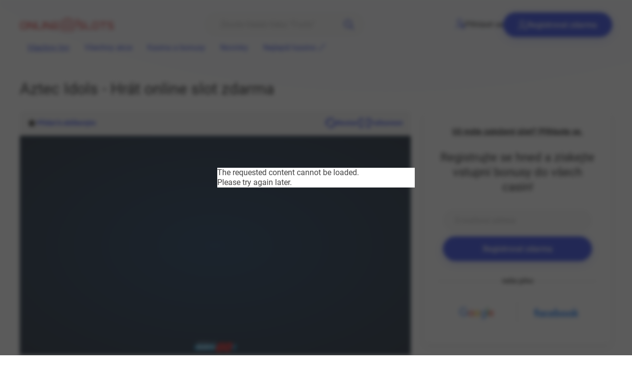

--- FILE ---
content_type: text/html; charset=utf-8
request_url: https://asccw.playngonetwork.com/casino/ContainerLauncher?pid=2&gid=aztecidols&lang=cs_CZ&practice=1&channel=desktop&demo=2
body_size: 293
content:
	<!DOCTYPE html>
	<html>
	<head>
		<meta charset="utf-8" />
		<style type="text/css">
			html, body {
				overflow: hidden;
				-webkit-overflow-scrolling: touch;
				margin: 0;
			}

			#root {
				display: block;
			}
		</style>
			<link rel="stylesheet" href="https://qacdn.playngonetwork.com/gamehelp/4124/styles/help.css">
			<link rel="stylesheet" href="https://qacdn.playngonetwork.com/gamehelp/4124/styles/template2.css">
	</head>
	<body>
		<script>
			window.serverUrl = "https://asccw.playngonetwork.com";
			var model = {
				gameId: "243",
				lang: "cs_CZ",
				productGroup: 2,
				brand: "",
				practice: 1,
				channel: "desktop",
				resourceRoot: "",
				ticket: "",
				embedMode: "iframe"
			};
		</script>
		<div id="root"></div>
		<script src="https://cdn.playngonetwork.com/hera/hera-1.40.0.383/container-launcher/ContainerLauncher_bundle.js"></script>
	</body>
	</html>


--- FILE ---
content_type: text/css
request_url: https://qacdn.playngonetwork.com/gamehelp/4124/styles/template2.css
body_size: 740
content:
@import "help.css";
.layout2-svg {
  width: 80vw;
}
.layout2-1 {
  font-size: 20.74px;
}
.layout2-1,
.layout2-2,
.layout2-3,
.layout2-2_en_GB,
.layout2-2_pt_BR,
.layout2-5_en_GB,
.layout2-6_en_GB,
.layout2-7_en_GB,
.layout2-7_pt_BR,
.layout2-2_es_ES,
.layout2-6_es_ES,
.layout2-7_es_ES,
.layout2-5_es_ES,
.layout2-2_fr_FR,
.layout2-6_fr_FR,
.layout2-7_fr_FR,
.layout2-6_pt_BR,
.layout2-5_pt_BR,
.layout2-5_fr_FR {
  font-family: Arial-BoldMT, Arial;
  font-weight: 700;
  isolation: isolate;
}
.layout2-2,
.layout2-2_en_GB,
.layout2-5_en_GB,
.layout2-6_en_GB,
.layout2-7_en_GB,
.layout2-2_fr_FR,
.layout2-7_fr_FR,
.layout2-2_es_ES,
.layout2-6_pt_BR,
.layout2-5_pt_BR,
.layout2-6_es_ES {
  font-size: 15px;
}
.layout2-7_es_ES,
.layout2-5_es_ES,
.layout2-6_fr_FR {
  font-size: 12px;
}
.layout2-5_fr_FR {
  font-size: 10px;
}
.layout2-7_pt_BR {
  font-size: 11px;
}
.layout2-2_pt_BR {
  font-size: 13px;
}
.layout2-3 {
  font-size: 25.41px;
}
.layout2-4 {
  stroke-width: 0px;
}

.betMaxBtn-svg {
  width: 80%;
}
.betMaxbtn-1_en_GB,
.betMaxbtn-1_fr_FR,
.betMaxbtn-1_pt_BR,
.betMaxbtn-1_es_ES {
  font-family: Arial-BoldMT, Arial;
  font-weight: 700;
  isolation: isolate;
}
.betMaxBtn-2 {
  stroke-width: 0px;
}
.betMaxbtn-1_fr_FR,
.betMaxbtn-1_en_GB {
  font-size: 18.83px;
}
.betMaxbtn-1_es_ES {
  font-size: 15px;
}
.betMaxbtn-1_pt_BR {
  font-size: 13px;
}

.paytableBtn-svg {
  width: 80%;
}
.paytableBtn-1_en_GB,
.paytableBtn-1_es_ES,
.paytableBtn-1_pt_BR,
.paytableBtn-1_fr_FR {
  font-family: Arial-BoldMT, Arial;
  font-weight: 700;
  isolation: isolate;
}
.paytableBtn-2 {
  stroke-width: 0px;
}
.paytableBtn-1_en_GB {
  font-size: 19.67px;
}
.paytableBtn-1_es_ES {
  font-size: 12px;
}
.paytableBtn-1_pt_BR {
  font-size: 15px;
}
.paytableBtn-1_fr_FR {
  font-size: 10px;
}

[id="autoPlayBtn"] {
  width: 80%;
}
.autoPlayBtn-1 {
  stroke-width: 0px;
}
.autoPlayBtn-2_en_GB,
.autoPlayBtn-2_fr_FR,
.autoPlayBtn-2_pt_BR,
.autoPlayBtn-2_es_ES {
  font-family: Arial-BoldMT, Arial;
  font-weight: 700;
  isolation: isolate;
}
.autoPlayBtn-2_en_GB,
.autoPlayBtn-2_fr_FR {
  font-size: 18.83px;
}
.autoPlayBtn-2_es_ES {
  font-size: 17px;
}
.autoPlayBtn-2_pt_BR {
  font-size: 16px;
}

.denominationBtn-svg {
  width: 80%;
}
.denominationBtn-1 {
  stroke-width: 0px;
}
.denominationBtn-2_fr_FR,
.denominationBtn-2_en_GB,
.denominationBtn-2_pt_BR,
.denominationBtn-2_es_ES {
  font-family: Arial-BoldMT, Arial;
  font-weight: 700;
  isolation: isolate;
}
.denominationBtn-2_fr_FR,
.denominationBtn-2_en_GB {
  font-size: 15px;
}

.denominationBtn-2_es_ES {
  font-size: 12px;
}
.denominationBtn-2_pt_BR {
  font-size: 11px;
}

[id="minusBtn"] {
  width: 30%;
}
.minusBtn-1 {
  stroke-width: 0px;
}
.minusBtn-2 {
  font-family: Arial-BoldMT, Arial;
  font-size: 19.37px;
  font-weight: 700;
  isolation: isolate;
}

.plusBtn-svg {
  width: 30%;
}
.betPlusBtn-1 {
  stroke-width: 0px;
}
.betPlusBtn-2 {
  font-family: Arial-BoldMT, Arial;
  font-size: 15.66px;
  font-weight: 700;
  isolation: isolate;
}

[id="minusBtn"] {
  width: 30%;
}
.minusBtn-1 {
  stroke-width: 0px;
}
.minusBtn-2 {
  font-family: Arial-BoldMT, Arial;
  font-size: 19.37px;
  font-weight: 700;
  isolation: isolate;
}

.plusBtn-svg {
  width: 30%;
}
.betPlusBtn-1 {
  stroke-width: 0px;
}
.betPlusBtn-2 {
  font-family: Arial-BoldMT, Arial;
  font-size: 15.66px;
  font-weight: 700;
  isolation: isolate;
}

.statusbar-settingsBtn-svg {
  width: 30%;
}
.statusbar-settingsBtn-1 {
  stroke-width: 0px;
}

.statusbar-historyBtn-svg {
  width: 30%;
}
.statusbar-historyBtn-1,
.statusbar-historyBtn-2 {
  stroke-width: 0px;
}
.statusbar-historyBtn-2 {
  fill: #fff;
}

.statusbar-infosBtn-svg {
  width: 30%;
}
.statusbar-infosBtn-1 {
  stroke-width: 0px;
}
.statusbar-infosBtn-2 {
  fill: #fff;
  font-family: Arial-BoldMT, Arial;
  font-size: 14.8px;
  font-weight: 700;
  isolation: isolate;
}

.statusbar-fastplayBtn-on-svg {
  width: 30%;
}
.statusbar-fastplayBtn-on-1,
.statusbar-fastplayBtn-on-2 {
  stroke-width: 0px;
}
.statusbar-fastplayBtn-on-2 {
  fill: #fff;
}

.statusbar-fastplayBtn-off-svg {
  width: 30%;
}
.statusbar-fastplayBtn-off-1,
.statusbar-fastplayBtn-off-2 {
  stroke-width: 0px;
}
.statusbar-fastplayBtn-off-2 {
  fill: #fff;
}

.statusbar-soundsBtn-on-svg {
  width: 30%;
}
.soundonbtn-1,
.soundonbtn-2 {
  stroke-width: 0px;
}
.soundonbtn-2 {
  fill: #fff;
}

.statusbar-soundsBtn-off-svg {
  width: 30%;
}
.soundoffbtn-1,
.soundoffbtn-2 {
  stroke-width: 0px;
}
.soundoffbtn-2,
.soundoffbtn-3 {
  fill: #fff;
}
.soundoffbtn-3 {
  font-family: Arial-BoldMT, Arial;
  font-size: 7.63px;
  font-weight: 700;
  isolation: isolate;
}

.layout2_gamble-svg {
  width: 80vw;
}
.layout2_gamble-1 {
  font-size: 20.74px;
}
.layout2_gamble-1,
.layout2_gamble-2,
.layout2_gamble-3,
.layout2_gamble-2_en_GB,
.layout2_gamble-5_en_GB,
.layout2_gamble-6_en_GB,
.layout2_gamble-7_en_GB,
.layout2_gamble-2_es_ES,
.layout2_gamble-6_es_ES,
.layout2_gamble-7_es_ES,
.layout2_gamble-5_es_ES,
.layout2_gamble-2_fr_FR,
.layout2_gamble-6_fr_FR,
.layout2_gamble-2_pt_BR,
.layout2_gamble-7_pt_BR,
.layout2_gamble-6_pt_BR,
.layout2_gamble-5_pt_BR,
.layout2_gamble-7_fr_FR,
.layout2_gamble-5_fr_FR {
  font-family: Arial-BoldMT, Arial;
  font-weight: 700;
  isolation: isolate;
}
.layout2_gamble-2,
.layout2_gamble-2_en_GB,
.layout2_gamble-5_en_GB,
.layout2_gamble-6_en_GB,
.layout2_gamble-7_en_GB,
.layout2_gamble-2_fr_FR,
.layout2_gamble-7_fr_FR,
.layout2_gamble-2_es_ES,
.layout2_gamble-2_pt_BR,
.layout2_gamble-6_pt_BR,
.layout2_gamble-5_pt_BR,
.layout2_gamble-6_es_ES {
  font-size: 15px;
}
.layout2_gamble-7_es_ES,
.layout2_gamble-5_es_ES,
.layout2_gamble-6_fr_FR {
  font-size: 12px;
}
.layout2_gamble-5_fr_FR {
  font-size: 10px;
}
.layout2_gamble-7_pt_BR {
  font-size: 11px;
}
.layout2_gamble-3 {
  font-size: 25.41px;
}
.layout2_gamble-4 {
  stroke-width: 0px;
}
.collectBtn-svg {
  width: 80%;
}
.collectbtn-1 {
  stroke-width: 0px;
}
.collectbtn-2 {
  font-family: Arial-BoldMT, Arial;
  font-size: 15px;
  font-weight: 700;
  isolation: isolate;
}
.gambleBtn-svg {
  width: 80%;
}
.gamblebtn-1 {
  font-family: Arial-BoldMT, Arial;
  font-size: 15px;
  font-weight: 700;
  isolation: isolate;
}
.gamblebtn-2 {
  stroke-width: 0px;
}
[id="statusbar-exitBtn"] {
  width: 30%;
}
.exitbtn-1,
.exitbtn-2 {
  stroke-width: 0px;
}
.exitbtn-2 {
  fill: #fff;
}
.spinBtn-svg {
  width: 80%;
}
.spinBtn-1_en_GB,
.spinBtn-1_fr_FR,
.spinBtn-1_pt_BR,
.spinBtn-1_es_ES {
  font-family: Arial-BoldMT, Arial;
  font-weight: 700;
  isolation: isolate;
}
.spinbtn-2 {
  stroke-width: 0px;
}
.spinBtn-1_en_GB {
  font-size: 19.67px;
}
.spinBtn-1_fr_FR {
  font-size: 12px;
}
.spinBtn-1_es_ES,
.spinBtn-1_pt_BR
 {
  font-size: 15px;
}


--- FILE ---
content_type: image/svg+xml
request_url: https://gamescenter.fra1.cdn.digitaloceanspaces.com/gc-prod/shared-images/logos/logo-onlineslots-65a7e8c8c139e.svg
body_size: 59965
content:
<svg id="svg" version="1.1" xmlns="http://www.w3.org/2000/svg" xmlns:xlink="http://www.w3.org/1999/xlink" width="400" height="62.806236080178174" viewBox="0, 0, 400,62.806236080178174"><g id="svgg"><path id="path0" d="M202.083 1.085 C 201.992 1.129,201.167 1.270,200.250 1.399 C 197.256 1.821,195.380 2.556,192.577 4.406 C 191.472 5.135,188.755 7.776,188.499 8.369 C 188.330 8.760,187.982 9.351,187.833 9.500 C 187.787 9.546,187.667 9.733,187.566 9.917 C 187.399 10.219,187.156 10.259,184.982 10.343 C 178.307 10.600,175.167 13.466,175.167 19.303 C 175.167 21.357,175.136 21.416,174.000 21.558 C 172.536 21.740,172.009 21.871,171.819 22.101 C 171.713 22.229,171.559 22.333,171.478 22.333 C 171.146 22.333,170.352 23.237,169.899 24.131 L 169.417 25.083 169.371 34.984 C 169.322 45.580,169.314 45.450,170.148 46.833 C 170.765 47.855,172.603 48.833,173.907 48.833 C 175.109 48.833,175.167 48.935,175.167 51.060 C 175.167 52.246,175.261 53.215,175.436 53.819 C 175.678 54.660,175.815 54.980,176.403 56.083 C 176.726 56.690,178.736 58.500,179.583 58.948 C 181.512 59.966,181.904 59.983,203.167 59.983 C 224.291 59.983,224.858 59.959,226.667 58.987 C 227.712 58.425,228.826 57.616,228.830 57.415 C 228.832 57.322,229.007 57.059,229.219 56.830 C 230.425 55.530,230.970 53.849,231.137 50.917 L 231.250 48.917 232.355 48.822 C 234.354 48.650,235.452 47.946,236.365 46.250 L 236.904 45.250 236.994 41.083 L 237.083 36.917 239.000 36.819 C 241.709 36.681,242.892 36.257,244.178 34.962 C 245.764 33.364,245.738 33.502,245.833 26.083 C 245.927 18.776,245.818 19.362,247.209 18.710 C 248.152 18.267,249.833 16.928,249.833 16.618 C 249.833 16.550,250.027 16.187,250.263 15.812 C 252.271 12.633,250.911 7.979,247.513 6.398 C 243.919 4.727,239.708 6.134,238.229 9.500 C 238.129 9.729,237.923 10.200,237.773 10.547 C 236.959 12.427,237.932 16.052,239.627 17.457 C 240.043 17.802,240.466 18.158,240.569 18.250 C 240.671 18.342,241.054 18.555,241.419 18.723 C 241.784 18.892,242.271 19.120,242.500 19.230 L 242.917 19.429 242.967 24.756 C 243.049 33.418,242.782 33.951,238.452 33.798 L 237.083 33.750 236.986 29.500 C 236.889 25.236,236.748 24.276,236.169 23.918 C 236.076 23.861,236.000 23.702,236.000 23.567 C 236.000 22.780,234.411 21.892,232.417 21.564 C 231.116 21.350,231.229 21.546,231.109 19.295 C 230.784 13.223,227.599 10.339,221.206 10.331 C 218.811 10.328,218.988 10.419,218.038 8.689 C 217.830 8.310,217.605 7.998,217.538 7.996 C 217.471 7.994,217.162 7.638,216.851 7.205 C 215.409 5.196,211.159 2.554,208.060 1.739 C 206.496 1.328,202.494 0.890,202.083 1.085 M204.991 4.181 C 207.760 4.532,210.553 5.638,212.320 7.083 C 213.391 7.959,215.131 9.790,215.212 10.125 L 215.302 10.500 203.151 10.500 C 193.540 10.500,191.001 10.456,191.003 10.292 C 191.005 10.099,191.280 9.748,192.470 8.417 C 195.180 5.384,200.442 3.604,204.991 4.181 M245.394 8.728 C 248.028 9.423,249.145 12.590,247.517 14.747 C 247.135 15.253,246.712 15.667,246.578 15.667 C 246.443 15.667,246.333 15.731,246.333 15.811 C 246.333 16.678,243.281 16.579,242.005 15.670 C 239.715 14.039,240.266 9.457,242.819 8.898 C 243.056 8.847,243.438 8.742,243.667 8.665 C 244.240 8.474,244.460 8.482,245.394 8.728 M225.167 13.890 C 227.186 14.951,228.194 16.855,228.130 19.491 L 228.083 21.417 203.167 21.417 L 178.250 21.417 178.198 20.083 C 178.054 16.445,179.639 14.032,182.417 13.656 C 184.648 13.355,224.563 13.573,225.167 13.890 M10.472 18.917 C 10.420 18.969,9.820 19.074,9.138 19.150 C 5.408 19.569,2.916 22.287,2.323 26.583 C 1.435 33.018,1.823 44.183,3.010 46.373 C 3.096 46.532,3.167 46.763,3.167 46.887 C 3.167 47.201,4.435 48.997,5.013 49.502 C 5.728 50.126,6.998 50.733,8.500 51.168 C 9.795 51.543,22.035 51.604,23.833 51.245 C 28.052 50.402,30.250 47.820,30.780 43.083 C 30.950 41.567,30.950 28.767,30.780 27.250 C 30.260 22.600,27.766 19.647,23.917 19.120 C 22.641 18.945,10.626 18.763,10.472 18.917 M37.917 19.036 C 36.785 19.308,36.216 19.669,35.909 20.309 C 35.749 20.643,35.554 21.047,35.475 21.206 C 35.148 21.872,35.306 50.923,35.638 51.224 C 35.961 51.516,39.699 51.640,40.100 51.372 C 40.739 50.946,40.747 50.803,40.833 38.333 C 40.902 28.444,40.957 26.250,41.138 26.250 C 41.323 26.250,42.204 27.629,42.841 28.917 C 42.931 29.100,43.232 29.625,43.508 30.083 C 43.784 30.542,44.083 31.067,44.173 31.250 C 44.264 31.433,44.474 31.808,44.641 32.083 C 44.808 32.358,45.194 33.033,45.499 33.583 C 45.803 34.133,46.212 34.846,46.406 35.167 C 46.600 35.487,46.907 36.050,47.088 36.417 C 47.269 36.783,47.460 37.121,47.513 37.167 C 47.566 37.212,47.724 37.475,47.863 37.750 C 48.325 38.661,48.749 39.415,48.846 39.500 C 48.899 39.546,49.054 39.808,49.190 40.083 C 49.517 40.743,50.511 42.538,50.667 42.750 C 50.734 42.842,51.036 43.367,51.339 43.917 C 51.641 44.467,52.025 45.142,52.193 45.417 C 52.360 45.692,52.549 46.029,52.613 46.167 C 52.676 46.304,52.997 46.867,53.326 47.417 C 53.654 47.967,54.072 48.708,54.253 49.065 C 55.230 50.982,56.353 51.500,59.536 51.500 C 62.297 51.500,62.941 51.221,63.772 49.667 C 64.082 49.085,64.377 21.306,64.089 19.734 C 63.894 18.668,59.606 18.377,58.964 19.385 C 58.895 19.494,58.837 25.065,58.836 31.764 C 58.834 38.463,58.791 43.986,58.740 44.037 C 58.503 44.275,58.036 43.910,57.668 43.198 C 57.445 42.768,57.103 42.154,56.908 41.833 C 56.595 41.320,55.915 40.119,55.209 38.833 C 55.084 38.604,54.761 38.042,54.492 37.583 C 54.223 37.125,53.834 36.412,53.627 36.000 C 53.419 35.587,53.156 35.151,53.042 35.030 C 52.927 34.909,52.833 34.702,52.833 34.571 C 52.833 34.440,52.777 34.333,52.708 34.332 C 52.640 34.331,52.502 34.163,52.403 33.957 C 52.091 33.309,50.283 30.031,49.807 29.250 C 49.640 28.975,49.451 28.637,49.387 28.500 C 49.324 28.363,48.986 27.780,48.636 27.205 C 48.286 26.631,48.000 26.123,48.000 26.077 C 48.000 26.031,47.824 25.714,47.610 25.372 C 47.255 24.806,46.979 24.320,45.698 22.000 C 44.138 19.175,43.561 18.822,40.552 18.854 C 39.469 18.866,38.283 18.948,37.917 19.036 M69.056 19.030 C 68.502 19.298,68.504 19.258,68.512 30.333 C 68.520 42.140,68.646 44.483,69.353 45.873 C 69.434 46.032,69.500 46.246,69.500 46.348 C 69.500 47.408,72.177 50.500,73.096 50.500 C 73.153 50.500,73.436 50.601,73.725 50.725 C 75.189 51.354,75.644 51.387,83.557 51.453 C 93.130 51.533,92.167 51.842,92.167 48.689 C 92.167 45.509,93.039 45.834,84.487 45.832 C 75.955 45.829,75.792 45.801,74.751 44.165 C 74.157 43.230,74.135 42.833,74.023 30.799 C 73.919 19.607,73.909 19.342,73.583 19.096 C 73.186 18.795,69.647 18.744,69.056 19.030 M96.830 19.337 L 96.333 19.869 96.333 35.147 C 96.333 53.433,95.984 51.493,99.280 51.497 C 102.348 51.501,102.000 53.589,102.000 35.163 C 102.000 16.839,102.343 18.944,99.345 18.861 L 97.327 18.805 96.830 19.337 M108.833 19.069 C 107.243 19.419,106.823 19.894,106.354 21.877 C 106.223 22.433,106.167 26.888,106.167 36.740 L 106.167 50.809 106.606 51.155 C 107.232 51.648,110.707 51.664,111.291 51.177 L 111.665 50.865 111.707 38.557 C 111.756 24.467,111.699 24.815,113.431 28.154 C 113.601 28.482,113.900 29.012,114.094 29.333 C 114.578 30.132,115.465 31.729,116.038 32.833 C 116.300 33.337,116.584 33.862,116.669 34.000 C 117.268 34.967,118.167 36.520,118.167 36.590 C 118.167 36.636,118.342 36.953,118.557 37.295 C 118.899 37.839,119.547 38.976,120.290 40.333 C 120.415 40.563,120.652 40.975,120.815 41.250 C 120.978 41.525,121.361 42.200,121.666 42.750 C 121.970 43.300,122.395 44.030,122.610 44.372 C 122.824 44.714,123.000 45.031,123.000 45.077 C 123.000 45.123,123.281 45.631,123.625 46.206 C 123.969 46.782,124.507 47.752,124.821 48.363 C 126.167 50.981,127.107 51.502,130.464 51.496 C 135.470 51.488,135.333 51.992,135.333 33.572 C 135.333 17.366,135.624 18.833,132.415 18.833 C 130.677 18.833,130.631 18.843,130.154 19.321 L 129.667 19.808 129.667 31.894 C 129.667 45.256,129.677 45.150,128.572 43.084 C 128.411 42.783,128.095 42.219,126.894 40.083 C 126.688 39.717,126.416 39.229,126.291 39.000 C 125.408 37.392,124.939 36.561,124.833 36.417 C 124.766 36.325,124.464 35.800,124.161 35.250 C 123.859 34.700,123.478 34.025,123.315 33.750 C 123.151 33.475,122.845 32.912,122.634 32.500 C 122.423 32.087,122.213 31.712,122.167 31.667 C 122.079 31.579,121.742 30.983,121.224 30.000 C 121.055 29.679,120.878 29.379,120.830 29.333 C 120.782 29.288,120.653 29.063,120.544 28.833 C 120.434 28.604,120.040 27.892,119.668 27.250 C 119.295 26.608,118.917 25.933,118.827 25.750 C 118.736 25.567,118.526 25.192,118.359 24.917 C 118.192 24.642,117.806 23.967,117.501 23.417 C 117.197 22.867,116.772 22.137,116.557 21.795 C 116.342 21.453,116.167 21.129,116.167 21.076 C 116.167 20.901,115.260 19.757,114.917 19.500 C 114.040 18.841,110.887 18.617,108.833 19.069 M139.792 19.065 C 139.428 19.341,139.348 23.781,139.700 24.133 C 139.852 24.285,142.777 24.333,151.848 24.333 L 163.795 24.333 164.087 23.720 C 164.441 22.973,164.367 19.817,163.981 19.199 L 163.753 18.833 151.918 18.839 C 142.341 18.843,140.028 18.886,139.792 19.065 M253.443 19.172 C 250.364 20.342,249.583 22.177,249.583 28.250 C 249.583 33.243,249.851 34.560,251.174 36.067 C 252.389 37.450,252.989 37.545,261.167 37.656 C 265.325 37.713,268.187 37.816,268.342 37.917 C 269.517 38.673,269.557 44.346,268.394 45.423 L 267.951 45.833 259.001 45.833 C 248.326 45.833,249.500 45.477,249.500 48.718 C 249.500 50.936,249.510 50.999,249.901 51.255 C 250.456 51.619,269.388 51.546,270.333 51.176 C 272.731 50.239,273.721 49.054,274.377 46.333 C 274.616 45.338,274.621 38.509,274.383 37.333 C 273.930 35.099,272.859 33.450,271.417 32.767 C 271.050 32.593,270.600 32.370,270.417 32.270 C 270.198 32.151,267.673 32.069,263.048 32.028 L 256.013 31.967 255.609 31.564 C 254.737 30.691,254.806 25.500,255.699 24.748 L 256.192 24.333 264.737 24.333 C 272.803 24.333,273.297 24.316,273.558 24.029 C 273.988 23.553,273.950 19.737,273.509 19.208 L 273.197 18.833 263.723 18.849 C 254.950 18.864,254.190 18.888,253.443 19.172 M279.205 19.086 C 279.037 19.277,279.007 21.753,279.057 31.121 C 279.119 42.505,279.200 44.498,279.632 45.281 C 279.743 45.481,279.833 45.781,279.833 45.947 C 279.833 46.990,281.778 49.586,283.016 50.196 C 285.420 51.380,285.436 51.382,294.189 51.453 L 302.129 51.518 302.481 51.070 C 302.960 50.460,303.008 47.096,302.547 46.317 L 302.261 45.833 295.037 45.833 C 286.784 45.833,286.600 45.810,285.579 44.616 C 285.260 44.244,284.999 43.822,284.997 43.678 C 284.996 43.534,284.887 43.117,284.755 42.750 C 284.555 42.195,284.513 40.183,284.507 30.734 C 284.500 19.956,284.485 19.371,284.195 19.109 C 283.776 18.730,279.536 18.710,279.205 19.086 M314.500 18.998 C 314.362 19.088,313.971 19.163,313.631 19.164 C 313.052 19.167,312.591 19.320,311.180 19.982 C 309.312 20.859,307.953 23.178,307.263 26.667 C 306.696 29.533,307.058 44.785,307.708 45.431 C 307.777 45.500,307.833 45.697,307.833 45.870 C 307.833 46.044,308.049 46.620,308.312 47.150 C 309.496 49.537,311.062 50.633,314.167 51.247 C 315.966 51.604,328.210 51.541,329.500 51.168 C 332.843 50.204,334.520 48.509,335.441 45.167 C 336.586 41.013,336.344 26.732,335.082 23.917 C 334.959 23.642,334.728 23.117,334.569 22.751 C 334.208 21.922,332.634 20.353,331.748 19.940 C 331.383 19.769,330.933 19.548,330.750 19.447 C 329.884 18.973,315.160 18.566,314.500 18.998 M340.609 19.138 C 340.180 19.613,340.204 23.664,340.638 24.058 C 340.908 24.302,341.531 24.333,346.041 24.333 C 348.845 24.333,351.258 24.379,351.403 24.434 C 351.640 24.526,351.667 25.808,351.668 37.226 C 351.669 52.905,351.377 51.500,354.630 51.500 C 357.576 51.500,357.241 53.234,357.297 37.698 C 357.332 27.609,357.390 24.567,357.547 24.468 C 357.658 24.397,360.099 24.337,362.970 24.336 C 369.264 24.333,368.667 24.622,368.667 21.583 C 368.667 19.835,368.612 19.255,368.429 19.071 C 368.014 18.656,340.986 18.721,340.609 19.138 M377.417 19.038 C 374.976 19.865,373.817 21.310,373.170 24.333 C 372.787 26.121,373.084 32.806,373.596 33.942 C 373.727 34.231,373.833 34.587,373.833 34.734 C 373.833 34.880,373.903 35.000,373.989 35.000 C 374.074 35.000,374.188 35.138,374.241 35.306 C 374.878 37.312,376.506 37.667,385.068 37.667 L 391.775 37.667 392.179 38.097 C 392.578 38.521,392.583 38.571,392.583 41.694 L 392.583 44.861 392.039 45.347 L 391.495 45.833 382.523 45.833 C 371.838 45.833,373.000 45.493,373.000 48.626 C 373.000 51.850,371.797 51.527,383.574 51.458 C 394.665 51.392,394.896 51.362,396.269 49.798 C 398.571 47.177,399.046 38.308,397.069 34.861 C 396.565 33.982,395.694 33.000,395.417 33.000 C 395.316 33.000,395.146 32.912,395.039 32.805 C 394.416 32.183,393.729 32.121,386.667 32.054 C 382.086 32.010,379.626 31.925,379.384 31.803 C 378.186 31.202,378.113 25.818,379.288 24.730 L 379.715 24.333 388.352 24.333 C 396.720 24.333,396.994 24.323,397.161 24.011 C 397.450 23.470,397.381 19.642,397.074 19.204 L 396.814 18.833 387.366 18.851 C 381.450 18.862,377.730 18.932,377.417 19.038 M327.836 24.652 C 330.331 25.531,330.554 26.472,330.455 35.667 C 330.341 46.234,330.808 45.705,321.522 45.789 C 318.143 45.819,315.547 45.777,315.439 45.690 C 315.335 45.607,315.017 45.489,314.732 45.428 C 314.025 45.277,313.390 44.568,312.996 43.489 C 312.622 42.466,312.472 27.473,312.833 27.250 C 312.925 27.193,313.000 27.000,313.000 26.820 C 313.000 25.917,313.934 25.024,315.333 24.589 C 316.631 24.185,326.653 24.236,327.836 24.652 M22.667 24.716 C 25.196 25.270,25.499 26.385,25.501 35.128 C 25.503 46.065,25.698 45.833,16.494 45.833 C 7.218 45.833,7.500 46.168,7.500 35.157 C 7.500 26.212,7.776 25.169,10.264 24.694 C 11.513 24.455,21.560 24.473,22.667 24.716 M190.748 25.042 C 190.802 25.340,190.824 30.121,190.798 35.667 L 190.750 45.750 181.828 45.793 L 172.907 45.836 172.620 45.351 C 172.179 44.604,172.187 25.772,172.629 25.230 C 173.213 24.513,173.250 24.510,182.117 24.505 L 190.652 24.500 190.748 25.042 M212.460 35.208 L 212.417 45.917 203.208 45.960 L 194.000 46.003 194.000 35.251 L 194.000 24.500 203.251 24.500 L 212.502 24.500 212.460 35.208 M233.122 24.946 C 233.500 25.192,233.852 25.548,233.903 25.738 C 234.024 26.189,234.024 44.481,233.903 44.917 C 233.621 45.930,233.747 45.917,224.250 45.917 L 215.583 45.917 215.540 35.417 C 215.516 29.642,215.533 24.823,215.577 24.708 C 215.639 24.545,217.487 24.500,224.045 24.500 L 232.433 24.500 233.122 24.946 M224.299 30.354 C 224.069 30.663,223.739 31.179,223.566 31.500 C 222.815 32.888,222.393 33.170,220.705 33.408 C 218.983 33.651,218.970 33.733,220.417 35.167 L 221.500 36.240 221.490 37.245 C 221.485 37.798,221.422 38.603,221.351 39.034 C 221.149 40.262,221.268 40.252,224.272 38.803 C 224.560 38.664,224.900 38.763,226.075 39.329 C 226.871 39.713,227.630 39.986,227.761 39.935 C 228.039 39.829,228.082 38.471,227.840 37.428 C 227.648 36.600,227.770 36.357,229.025 35.072 C 230.207 33.863,230.194 33.590,228.948 33.428 C 226.911 33.164,226.657 33.007,225.828 31.500 C 225.551 30.996,225.187 30.405,225.020 30.187 L 224.716 29.791 224.299 30.354 M181.232 30.128 C 181.131 30.195,180.793 30.704,180.482 31.260 C 179.510 32.996,179.265 33.169,177.417 33.429 C 176.662 33.535,176.343 33.713,176.336 34.031 C 176.334 34.093,176.742 34.560,177.242 35.067 C 178.504 36.350,178.515 36.383,178.347 38.190 C 178.138 40.442,177.939 40.401,181.288 38.793 C 181.597 38.644,181.896 38.733,183.083 39.324 C 184.738 40.147,185.076 40.126,184.930 39.208 C 184.875 38.864,184.812 38.058,184.790 37.417 L 184.751 36.250 185.888 35.108 C 187.184 33.805,187.155 33.650,185.583 33.429 C 183.836 33.184,183.332 32.919,182.850 31.994 C 181.950 30.268,181.611 29.876,181.232 30.128 M202.635 30.375 C 202.519 30.581,202.334 30.900,202.224 31.083 C 202.114 31.267,201.901 31.654,201.750 31.943 C 201.262 32.882,200.968 33.037,199.000 33.393 C 197.505 33.664,197.495 33.940,198.927 35.331 L 200.034 36.406 199.935 37.411 C 199.881 37.964,199.791 38.735,199.734 39.124 C 199.569 40.266,199.762 40.245,202.788 38.793 C 203.096 38.645,203.392 38.731,204.550 39.307 C 206.700 40.377,206.686 40.394,206.238 37.297 L 206.125 36.511 207.244 35.352 C 208.666 33.878,208.649 33.666,207.082 33.371 C 206.441 33.251,205.705 33.109,205.446 33.055 C 205.188 33.002,204.903 32.799,204.814 32.604 C 204.725 32.409,204.562 32.098,204.451 31.913 C 204.341 31.728,204.041 31.222,203.785 30.788 C 203.272 29.920,202.954 29.806,202.635 30.375 M141.969 32.391 C 141.187 32.584,140.000 33.415,140.000 33.770 C 140.000 33.874,139.884 34.055,139.742 34.173 C 139.185 34.636,139.562 44.321,140.185 45.539 C 140.267 45.699,140.333 45.936,140.333 46.067 C 140.333 47.467,143.458 50.667,144.825 50.667 C 144.924 50.667,145.135 50.736,145.294 50.821 C 146.342 51.381,162.628 51.620,163.653 51.091 C 164.782 50.507,164.605 44.913,163.447 44.602 C 163.247 44.548,159.624 44.504,155.395 44.502 C 146.268 44.500,146.345 44.515,145.375 42.508 C 145.082 41.902,144.956 38.561,145.203 37.958 C 145.315 37.686,145.917 37.667,154.500 37.667 C 163.083 37.667,163.685 37.648,163.797 37.375 C 164.026 36.816,163.936 32.742,163.688 32.442 C 163.399 32.094,143.366 32.047,141.969 32.391 M227.967 49.367 C 228.264 49.664,228.219 52.261,227.899 53.345 C 227.525 54.608,225.995 56.500,225.347 56.500 C 225.241 56.500,224.955 56.631,224.710 56.792 C 224.292 57.066,222.980 57.083,203.174 57.083 L 182.083 57.083 181.141 56.613 C 179.979 56.033,179.138 55.213,178.756 54.287 C 178.596 53.900,178.398 53.453,178.316 53.294 C 178.076 52.830,178.127 49.377,178.375 49.277 C 178.870 49.077,227.766 49.166,227.967 49.367 " stroke="none" fill="#dc4646" fill-rule="evenodd"></path><path id="path1" d="M244.127 5.451 C 244.334 5.491,244.634 5.490,244.794 5.448 C 244.953 5.406,244.783 5.374,244.417 5.375 C 244.050 5.377,243.920 5.411,244.127 5.451 M231.193 19.698 C 231.179 20.495,231.223 21.182,231.292 21.225 C 231.360 21.267,231.396 20.841,231.370 20.276 C 231.287 18.438,231.221 18.221,231.193 19.698 M11.208 18.791 C 11.919 18.822,13.081 18.822,13.792 18.791 C 14.502 18.759,13.921 18.734,12.500 18.734 C 11.079 18.734,10.498 18.759,11.208 18.791 M19.368 18.790 C 19.982 18.822,21.032 18.822,21.701 18.791 C 22.370 18.759,21.867 18.733,20.583 18.732 C 19.300 18.732,18.753 18.758,19.368 18.790 M39.383 18.791 C 40.097 18.822,41.222 18.822,41.883 18.790 C 42.543 18.759,41.958 18.733,40.583 18.733 C 39.208 18.734,38.668 18.759,39.383 18.791 M59.275 18.792 C 59.232 18.860,59.847 18.897,60.640 18.872 C 63.304 18.790,63.599 18.727,61.468 18.697 C 60.305 18.680,59.318 18.723,59.275 18.792 M70.215 18.790 C 70.838 18.823,71.813 18.822,72.382 18.790 C 72.951 18.757,72.442 18.731,71.250 18.731 C 70.058 18.732,69.593 18.758,70.215 18.790 M99.961 18.787 C 100.261 18.825,100.711 18.824,100.961 18.786 C 101.212 18.748,100.967 18.717,100.417 18.718 C 99.867 18.719,99.662 18.750,99.961 18.787 M111.132 18.790 C 111.708 18.823,112.608 18.823,113.132 18.790 C 113.655 18.757,113.183 18.730,112.083 18.730 C 110.983 18.731,110.555 18.758,111.132 18.790 M132.208 18.789 C 132.644 18.824,133.356 18.824,133.792 18.789 C 134.227 18.755,133.871 18.727,133.000 18.727 C 132.129 18.727,131.773 18.755,132.208 18.789 M178.390 19.917 C 178.391 20.650,178.420 20.929,178.456 20.537 C 178.491 20.145,178.490 19.545,178.454 19.204 C 178.419 18.863,178.390 19.183,178.390 19.917 M68.228 21.250 C 68.228 22.167,68.256 22.520,68.290 22.036 C 68.324 21.552,68.323 20.802,68.289 20.369 C 68.255 19.937,68.227 20.333,68.228 21.250 M96.247 35.167 C 96.247 43.737,96.267 47.244,96.292 42.958 C 96.316 38.673,96.316 31.660,96.292 27.375 C 96.267 23.090,96.247 26.596,96.247 35.167 M374.906 20.208 L 374.417 20.750 374.958 20.260 C 375.463 19.804,375.577 19.667,375.448 19.667 C 375.419 19.667,375.175 19.910,374.906 20.208 M74.245 30.333 C 74.245 36.063,74.266 38.406,74.292 35.542 C 74.317 32.677,74.317 27.990,74.292 25.125 C 74.266 22.260,74.245 24.604,74.245 30.333 M135.413 33.583 C 135.413 41.100,135.433 44.151,135.458 40.363 C 135.483 36.574,135.483 30.424,135.458 26.696 C 135.433 22.967,135.413 26.067,135.413 33.583 M278.745 29.750 C 278.745 35.158,278.766 37.347,278.792 34.613 C 278.817 31.879,278.817 27.454,278.792 24.780 C 278.766 22.105,278.745 24.342,278.745 29.750 M368.892 21.500 C 368.892 22.279,368.920 22.598,368.955 22.208 C 368.990 21.819,368.990 21.181,368.955 20.792 C 368.920 20.402,368.892 20.721,368.892 21.500 M28.333 21.083 C 28.644 21.404,28.936 21.667,28.982 21.667 C 29.028 21.667,28.811 21.404,28.500 21.083 C 28.189 20.762,27.897 20.500,27.851 20.500 C 27.805 20.500,28.022 20.762,28.333 21.083 M397.550 21.333 C 397.550 21.837,397.581 22.044,397.619 21.792 C 397.658 21.540,397.658 21.127,397.619 20.875 C 397.581 20.623,397.550 20.829,397.550 21.333 M191.042 21.458 C 197.802 21.482,208.865 21.482,215.625 21.458 C 222.385 21.434,216.854 21.414,203.333 21.414 C 189.813 21.414,184.281 21.434,191.042 21.458 M68.232 25.167 C 68.232 26.404,68.258 26.910,68.290 26.292 C 68.322 25.673,68.322 24.660,68.290 24.042 C 68.258 23.423,68.232 23.929,68.232 25.167 M35.080 36.833 C 35.080 44.396,35.100 47.490,35.125 43.708 C 35.150 39.927,35.150 33.740,35.125 29.958 C 35.100 26.177,35.080 29.271,35.080 36.833 M212.083 35.234 C 212.083 41.046,212.140 45.767,212.208 45.724 C 212.277 45.682,212.333 40.926,212.333 35.157 C 212.333 29.387,212.277 24.667,212.208 24.667 C 212.140 24.667,212.083 29.422,212.083 35.234 M215.578 35.333 C 215.578 40.971,215.599 43.277,215.625 40.458 C 215.651 37.640,215.651 33.027,215.625 30.208 C 215.599 27.390,215.578 29.696,215.578 35.333 M249.231 28.083 C 249.232 29.275,249.258 29.741,249.290 29.118 C 249.323 28.496,249.322 27.521,249.290 26.951 C 249.257 26.382,249.231 26.892,249.231 28.083 M237.238 29.917 C 237.238 31.933,237.262 32.735,237.291 31.699 C 237.320 30.663,237.320 29.013,237.291 28.032 C 237.262 27.052,237.238 27.900,237.238 29.917 M378.731 28.333 C 378.731 29.479,378.758 29.948,378.790 29.375 C 378.823 28.802,378.823 27.865,378.790 27.292 C 378.758 26.719,378.731 27.188,378.731 28.333 M40.912 38.667 C 40.912 45.221,40.933 47.902,40.958 44.625 C 40.984 41.348,40.984 35.985,40.958 32.708 C 40.933 29.431,40.912 32.112,40.912 38.667 M68.243 34.167 C 68.243 37.879,68.265 39.398,68.291 37.542 C 68.318 35.685,68.318 32.648,68.291 30.792 C 68.265 28.935,68.243 30.454,68.243 34.167 M312.709 29.250 C 312.711 29.617,312.745 29.747,312.785 29.540 C 312.824 29.332,312.823 29.032,312.781 28.873 C 312.739 28.714,312.707 28.883,312.709 29.250 M330.212 29.667 C 330.212 30.079,330.245 30.248,330.284 30.042 C 330.324 29.835,330.324 29.498,330.284 29.292 C 330.245 29.085,330.212 29.254,330.212 29.667 M336.214 29.750 C 336.216 30.208,336.248 30.376,336.286 30.123 C 336.325 29.869,336.324 29.494,336.284 29.289 C 336.244 29.084,336.213 29.292,336.214 29.750 M25.242 35.167 C 25.242 38.512,25.264 39.881,25.291 38.208 C 25.319 36.535,25.319 33.798,25.291 32.125 C 25.264 30.452,25.242 31.821,25.242 35.167 M259.458 31.958 C 261.223 31.985,264.110 31.985,265.875 31.958 C 267.640 31.931,266.196 31.909,262.667 31.909 C 259.137 31.909,257.694 31.931,259.458 31.958 M383.136 31.958 C 384.907 31.985,387.757 31.985,389.469 31.958 C 391.182 31.931,389.733 31.909,386.250 31.909 C 382.767 31.909,381.365 31.931,383.136 31.958 M164.228 35.000 C 164.228 35.962,164.256 36.356,164.290 35.875 C 164.323 35.394,164.323 34.606,164.290 34.125 C 164.256 33.644,164.228 34.037,164.228 35.000 M220.000 35.083 C 220.498 35.587,220.943 36.000,220.989 36.000 C 221.034 36.000,220.665 35.587,220.167 35.083 C 219.669 34.579,219.224 34.167,219.178 34.167 C 219.132 34.167,219.502 34.579,220.000 35.083 M207.242 35.542 L 206.583 36.250 207.292 35.591 C 207.681 35.229,208.000 34.910,208.000 34.883 C 208.000 34.757,207.855 34.883,207.242 35.542 M238.877 36.953 C 239.131 36.991,239.506 36.990,239.711 36.951 C 239.916 36.911,239.708 36.880,239.250 36.881 C 238.792 36.882,238.624 36.915,238.877 36.953 M237.237 40.417 C 237.237 42.342,237.262 43.106,237.291 42.116 C 237.321 41.126,237.321 39.551,237.291 38.616 C 237.261 37.681,237.237 38.492,237.237 40.417 M336.214 40.583 C 336.216 41.042,336.248 41.209,336.286 40.956 C 336.325 40.703,336.324 40.328,336.284 40.123 C 336.244 39.918,336.213 40.125,336.214 40.583 M330.209 40.750 C 330.211 41.117,330.245 41.247,330.285 41.040 C 330.324 40.832,330.323 40.532,330.281 40.373 C 330.239 40.214,330.207 40.383,330.209 40.750 M312.709 41.083 C 312.711 41.450,312.745 41.580,312.785 41.373 C 312.824 41.166,312.823 40.866,312.781 40.706 C 312.739 40.547,312.707 40.717,312.709 41.083 M152.220 44.458 C 154.311 44.485,157.686 44.485,159.720 44.458 C 161.753 44.432,160.042 44.410,155.917 44.410 C 151.792 44.410,150.128 44.432,152.220 44.458 M174.368 45.790 C 174.982 45.822,176.032 45.822,176.701 45.791 C 177.370 45.759,176.867 45.733,175.583 45.732 C 174.300 45.732,173.753 45.758,174.368 45.790 M64.372 47.000 C 64.372 47.321,64.406 47.452,64.448 47.292 C 64.490 47.131,64.490 46.869,64.448 46.708 C 64.406 46.548,64.372 46.679,64.372 47.000 M302.896 48.667 C 302.896 49.721,302.923 50.152,302.956 49.625 C 302.990 49.098,302.990 48.235,302.956 47.708 C 302.923 47.181,302.896 47.612,302.896 48.667 M92.393 48.667 C 92.393 49.538,92.422 49.894,92.456 49.458 C 92.490 49.023,92.490 48.310,92.456 47.875 C 92.422 47.440,92.393 47.796,92.393 48.667 M142.000 49.250 C 142.311 49.571,142.603 49.833,142.649 49.833 C 142.695 49.833,142.478 49.571,142.167 49.250 C 141.856 48.929,141.564 48.667,141.518 48.667 C 141.472 48.667,141.689 48.929,142.000 49.250 M178.237 49.558 C 178.189 49.682,178.174 50.301,178.202 50.933 L 178.254 52.083 178.335 50.708 C 178.417 49.335,178.399 49.134,178.237 49.558 M231.224 50.750 C 231.224 51.483,231.254 51.763,231.289 51.371 C 231.324 50.979,231.324 50.379,231.288 50.037 C 231.252 49.696,231.223 50.017,231.224 50.750 M13.386 51.625 C 15.111 51.652,17.886 51.652,19.553 51.625 C 21.219 51.598,19.808 51.575,16.417 51.575 C 13.025 51.575,11.661 51.598,13.386 51.625 M37.214 51.623 C 37.745 51.657,38.570 51.656,39.048 51.623 C 39.526 51.589,39.092 51.562,38.083 51.562 C 37.075 51.563,36.684 51.590,37.214 51.623 M58.201 51.623 C 58.816 51.655,59.866 51.656,60.534 51.624 C 61.203 51.592,60.700 51.566,59.417 51.566 C 58.133 51.565,57.586 51.591,58.201 51.623 M80.375 51.625 C 82.369 51.651,85.631 51.651,87.625 51.625 C 89.619 51.598,87.987 51.576,84.000 51.576 C 80.012 51.576,78.381 51.598,80.375 51.625 M98.208 51.623 C 98.735 51.656,99.598 51.656,100.125 51.623 C 100.652 51.590,100.221 51.563,99.167 51.563 C 98.112 51.563,97.681 51.590,98.208 51.623 M108.048 51.623 C 108.578 51.657,109.403 51.656,109.881 51.623 C 110.359 51.589,109.925 51.562,108.917 51.562 C 107.908 51.563,107.517 51.590,108.048 51.623 M129.458 51.623 C 130.031 51.656,130.969 51.656,131.542 51.623 C 132.115 51.591,131.646 51.564,130.500 51.564 C 129.354 51.564,128.885 51.591,129.458 51.623 M193.138 60.125 C 198.668 60.149,207.668 60.149,213.138 60.125 C 218.608 60.101,214.083 60.081,203.083 60.081 C 192.083 60.081,187.608 60.101,193.138 60.125 " stroke="none" fill="#e49c9c" fill-rule="evenodd"></path><path id="path2" d="M200.000 1.001 C 199.832 1.110,200.104 1.129,200.833 1.058 C 201.429 1.001,201.948 0.926,201.986 0.893 C 202.152 0.750,200.225 0.854,200.000 1.001 M205.167 1.004 C 205.671 1.082,206.533 1.220,207.083 1.308 C 207.633 1.397,208.702 1.700,209.458 1.981 C 210.215 2.262,210.833 2.427,210.833 2.349 C 210.833 2.270,210.665 2.167,210.458 2.119 C 210.252 2.072,209.671 1.870,209.167 1.671 C 208.155 1.271,206.778 1.006,205.250 0.918 L 204.250 0.860 205.167 1.004 M197.356 1.586 C 196.773 1.804,196.254 2.023,196.204 2.074 C 196.023 2.255,196.429 2.162,197.333 1.816 C 197.838 1.623,198.588 1.407,199.000 1.335 L 199.750 1.206 199.083 1.198 C 198.717 1.194,197.940 1.369,197.356 1.586 M195.042 2.468 C 194.744 2.611,194.500 2.790,194.500 2.867 C 194.500 2.981,195.745 2.447,195.986 2.230 C 196.155 2.076,195.534 2.234,195.042 2.468 M211.000 2.556 C 211.000 2.587,211.431 2.827,211.958 3.090 C 214.500 4.358,217.196 6.852,218.570 9.208 C 219.097 10.111,219.509 10.487,219.045 9.640 C 218.084 7.890,215.639 5.181,214.167 4.235 C 213.754 3.970,213.378 3.701,213.330 3.637 C 213.148 3.393,211.000 2.397,211.000 2.556 M193.500 3.297 C 190.874 5.060,189.125 6.728,188.041 8.500 C 187.621 9.188,187.163 9.844,187.023 9.958 C 186.866 10.087,186.845 10.167,186.967 10.167 C 187.076 10.167,187.587 9.510,188.103 8.708 C 189.328 6.805,192.801 3.537,193.644 3.495 C 193.702 3.492,193.896 3.379,194.074 3.245 C 194.537 2.894,194.032 2.940,193.500 3.297 M202.208 4.456 C 202.735 4.490,203.598 4.490,204.125 4.456 C 204.652 4.423,204.221 4.396,203.167 4.396 C 202.112 4.396,201.681 4.423,202.208 4.456 M199.417 4.755 C 199.049 4.876,198.899 4.979,199.083 4.985 C 199.267 4.990,199.754 4.889,200.167 4.759 C 200.666 4.601,200.777 4.524,200.500 4.529 C 200.271 4.532,199.783 4.634,199.417 4.755 M206.167 4.750 C 206.487 4.874,206.938 4.975,207.167 4.975 C 207.529 4.975,207.507 4.945,207.000 4.750 C 206.679 4.626,206.229 4.525,206.000 4.525 C 205.638 4.525,205.660 4.555,206.167 4.750 M197.607 5.339 C 196.702 5.683,196.481 5.833,196.879 5.833 C 197.026 5.833,197.188 5.767,197.238 5.686 C 197.289 5.604,197.590 5.489,197.909 5.429 C 198.228 5.369,198.533 5.248,198.587 5.160 C 198.719 4.947,198.567 4.975,197.607 5.339 M208.167 5.281 C 208.487 5.423,208.880 5.606,209.039 5.687 C 209.199 5.767,209.424 5.827,209.539 5.819 C 209.821 5.801,208.153 5.020,207.833 5.021 C 207.696 5.021,207.846 5.138,208.167 5.281 M243.417 5.232 C 243.325 5.266,242.912 5.388,242.500 5.504 C 240.978 5.931,238.667 7.490,238.667 8.089 C 238.667 8.160,239.023 7.862,239.458 7.429 C 243.070 3.834,249.098 5.214,251.049 10.083 C 251.200 10.461,251.320 10.612,251.325 10.433 C 251.340 9.882,250.141 7.950,249.246 7.083 C 248.457 6.320,248.102 6.129,246.333 5.519 C 245.748 5.317,243.728 5.119,243.417 5.232 M195.599 6.250 C 195.261 6.479,194.947 6.667,194.900 6.667 C 194.284 6.667,191.134 9.938,191.517 10.181 C 191.648 10.264,196.753 10.312,203.167 10.290 L 214.583 10.252 203.125 10.208 C 193.503 10.171,191.667 10.127,191.667 9.934 C 191.667 9.517,193.443 7.888,195.027 6.851 C 195.883 6.291,196.499 5.833,196.398 5.833 C 196.296 5.833,195.937 6.021,195.599 6.250 M211.020 6.647 C 211.718 7.094,212.339 7.541,212.400 7.639 C 212.460 7.737,212.752 7.978,213.047 8.174 C 213.356 8.380,213.194 8.171,212.667 7.684 C 211.840 6.920,210.202 5.833,209.878 5.833 C 209.807 5.833,210.321 6.199,211.020 6.647 M238.120 8.857 C 237.957 9.144,237.853 9.409,237.891 9.446 C 237.928 9.484,238.115 9.249,238.307 8.924 C 238.499 8.599,238.602 8.334,238.536 8.334 C 238.470 8.335,238.283 8.570,238.120 8.857 M213.672 8.597 C 213.675 8.681,213.934 9.006,214.249 9.318 C 214.563 9.631,214.781 9.950,214.733 10.027 C 214.686 10.104,214.726 10.167,214.823 10.167 C 215.141 10.167,215.011 9.900,214.333 9.167 C 213.967 8.769,213.669 8.513,213.672 8.597 M243.792 8.954 C 244.090 8.991,244.577 8.991,244.875 8.954 C 245.173 8.917,244.929 8.887,244.333 8.887 C 243.737 8.887,243.494 8.917,243.792 8.954 M242.200 9.454 C 241.815 9.704,241.500 9.973,241.500 10.052 C 241.500 10.131,241.731 10.002,242.013 9.765 C 242.295 9.528,242.628 9.333,242.753 9.333 C 242.878 9.333,243.027 9.258,243.083 9.167 C 243.264 8.875,242.921 8.986,242.200 9.454 M245.514 9.053 C 245.779 9.256,246.833 9.807,246.833 9.742 C 246.833 9.630,245.784 9.001,245.597 9.001 C 245.513 9.000,245.476 9.024,245.514 9.053 M237.527 10.090 C 237.421 10.324,237.339 10.643,237.345 10.800 C 237.352 10.956,237.464 10.790,237.596 10.431 C 237.868 9.689,237.819 9.449,237.527 10.090 M181.250 10.333 C 181.193 10.425,180.964 10.500,180.740 10.500 C 179.087 10.500,175.333 14.196,175.333 15.823 C 175.333 16.001,175.258 16.193,175.167 16.250 C 175.075 16.307,175.006 16.555,175.013 16.802 C 175.027 17.301,175.460 16.400,175.487 15.814 C 175.576 13.925,178.759 11.078,181.417 10.510 C 182.806 10.213,182.841 10.195,182.052 10.180 C 181.667 10.173,181.307 10.242,181.250 10.333 M223.833 10.288 C 224.318 10.376,225.766 10.752,226.250 10.915 C 226.579 11.026,226.579 11.024,226.260 10.764 C 226.082 10.619,225.730 10.500,225.478 10.500 C 225.226 10.500,224.973 10.425,224.917 10.333 C 224.860 10.242,224.499 10.177,224.115 10.189 C 223.657 10.204,223.560 10.238,223.833 10.288 M247.270 10.333 C 247.373 10.471,247.549 10.870,247.662 11.220 C 247.774 11.569,247.904 11.818,247.950 11.772 C 248.095 11.627,247.661 10.536,247.366 10.305 C 247.122 10.114,247.109 10.118,247.270 10.333 M241.212 10.538 C 240.975 10.836,240.615 12.003,240.725 12.114 C 240.776 12.165,240.867 11.991,240.928 11.728 C 240.990 11.465,241.149 11.075,241.283 10.861 C 241.546 10.441,241.490 10.188,241.212 10.538 M251.392 12.149 C 251.398 12.795,251.461 13.232,251.532 13.120 C 251.705 12.848,251.698 11.473,251.521 11.196 C 251.438 11.065,251.386 11.454,251.392 12.149 M227.917 11.875 C 228.787 12.510,229.800 13.710,230.325 14.729 C 230.605 15.270,230.833 15.582,230.833 15.421 C 230.833 14.670,228.207 11.488,227.602 11.505 C 227.500 11.508,227.642 11.675,227.917 11.875 M237.218 12.417 C 237.219 12.967,237.250 13.172,237.287 12.872 C 237.325 12.572,237.324 12.122,237.286 11.872 C 237.248 11.622,237.217 11.867,237.218 12.417 M240.678 13.032 C 240.707 13.560,240.976 13.939,240.988 13.468 C 240.995 13.221,240.925 12.973,240.833 12.917 C 240.742 12.860,240.672 12.912,240.678 13.032 M247.500 14.046 C 246.739 15.614,243.765 16.665,242.804 15.704 C 242.692 15.592,242.525 15.500,242.433 15.500 C 242.012 15.500,242.680 15.856,243.509 16.074 C 245.327 16.551,248.435 14.644,247.970 13.336 C 247.941 13.254,247.729 13.573,247.500 14.046 M193.542 13.792 C 199.110 13.816,208.223 13.816,213.792 13.792 C 219.360 13.767,214.804 13.747,203.667 13.747 C 192.529 13.747,187.973 13.767,193.542 13.792 M251.195 14.115 C 251.127 15.399,249.184 17.955,247.667 18.756 C 247.254 18.973,247.014 19.155,247.133 19.159 C 248.402 19.204,251.434 15.578,251.287 14.191 C 251.225 13.603,251.222 13.600,251.195 14.115 M181.394 14.154 C 180.074 14.753,178.650 16.394,178.675 17.285 C 178.680 17.449,178.804 17.283,178.951 16.917 C 179.396 15.807,180.211 14.947,181.357 14.377 C 182.499 13.808,182.527 13.639,181.394 14.154 M225.066 14.344 C 225.606 14.617,226.075 14.814,226.108 14.781 C 226.201 14.688,224.568 13.832,224.311 13.840 C 224.186 13.844,224.525 14.070,225.066 14.344 M237.350 14.167 C 237.348 14.396,237.452 14.771,237.583 15.000 C 237.885 15.527,237.886 15.434,237.592 14.500 C 237.424 13.968,237.354 13.871,237.350 14.167 M241.000 14.126 C 241.000 14.218,241.112 14.386,241.250 14.500 C 241.389 14.616,241.500 14.634,241.500 14.541 C 241.500 14.449,241.387 14.281,241.250 14.167 C 241.111 14.051,241.000 14.033,241.000 14.126 M227.049 16.083 C 227.269 16.450,227.501 16.975,227.566 17.250 C 227.994 19.058,227.960 18.958,227.981 18.448 C 228.009 17.762,227.546 16.476,227.067 15.909 L 226.651 15.417 227.049 16.083 M230.914 16.167 C 230.983 16.396,231.100 16.996,231.173 17.500 L 231.306 18.417 231.270 17.292 C 231.248 16.610,231.146 16.085,231.011 15.959 C 230.827 15.787,230.810 15.823,230.914 16.167 M238.167 16.341 C 238.167 16.791,240.294 18.602,241.496 19.177 L 242.662 19.734 242.709 25.450 L 242.757 31.167 242.753 25.377 L 242.750 19.587 241.562 18.998 C 240.347 18.396,239.209 17.493,238.542 16.602 C 238.335 16.327,238.167 16.209,238.167 16.341 M174.793 18.500 C 174.725 19.004,174.669 19.810,174.668 20.292 L 174.667 21.167 174.042 21.169 C 172.951 21.172,172.224 21.358,171.730 21.761 L 171.250 22.153 171.929 21.823 C 172.303 21.642,173.108 21.434,173.718 21.360 C 175.114 21.192,175.021 21.347,174.964 19.313 C 174.921 17.742,174.905 17.667,174.793 18.500 M178.535 19.458 L 178.500 21.333 203.292 21.292 L 228.083 21.251 203.381 21.208 L 178.678 21.166 178.624 19.374 L 178.571 17.583 178.535 19.458 M9.360 18.693 C 8.962 18.784,8.680 18.903,8.734 18.956 C 8.788 19.010,9.226 18.961,9.707 18.848 C 10.629 18.632,22.635 18.673,23.833 18.896 C 24.385 18.999,24.394 18.994,24.000 18.796 C 23.471 18.531,10.465 18.439,9.360 18.693 M37.750 18.619 C 37.567 18.663,37.342 18.778,37.250 18.874 C 37.134 18.995,37.186 19.006,37.417 18.909 C 38.138 18.607,42.751 18.616,43.355 18.921 C 44.025 19.259,45.000 20.152,45.000 20.429 C 45.000 20.537,45.112 20.719,45.250 20.833 C 45.642 21.159,45.543 20.839,45.048 20.182 C 43.938 18.709,43.351 18.496,40.465 18.519 C 39.155 18.530,37.933 18.575,37.750 18.619 M59.037 18.759 C 58.833 18.902,58.667 19.103,58.667 19.205 C 58.667 19.308,58.840 19.228,59.052 19.029 C 59.483 18.625,63.005 18.479,63.676 18.838 C 64.518 19.289,64.501 18.978,64.491 33.617 C 64.480 50.632,64.461 50.770,62.035 51.502 L 61.583 51.638 62.050 51.652 C 62.734 51.673,64.108 50.263,64.249 49.394 C 64.307 49.040,64.425 48.578,64.511 48.367 C 64.603 48.140,64.667 42.280,64.667 33.934 C 64.667 18.818,64.683 19.122,63.832 18.666 C 63.300 18.381,59.470 18.456,59.037 18.759 M68.571 18.945 C 68.344 19.190,68.119 19.549,68.071 19.742 C 67.870 20.540,68.084 42.409,68.296 42.833 C 68.494 43.228,68.499 43.219,68.399 42.667 C 68.340 42.346,68.260 37.052,68.220 30.903 L 68.148 19.722 68.641 19.194 L 69.134 18.667 71.161 18.667 C 74.558 18.667,74.232 17.384,74.336 31.167 L 74.422 42.583 74.461 31.202 C 74.509 17.259,74.826 18.500,71.210 18.500 C 69.012 18.500,68.979 18.505,68.571 18.945 M96.592 18.894 C 96.358 19.111,96.167 19.368,96.167 19.465 C 96.167 19.562,96.386 19.422,96.654 19.154 C 97.291 18.517,100.896 18.402,101.667 18.994 L 102.083 19.314 102.128 34.999 C 102.156 45.241,102.229 50.648,102.336 50.582 C 102.591 50.424,102.558 20.318,102.302 19.716 C 101.809 18.559,101.660 18.500,99.230 18.500 C 97.134 18.500,96.995 18.521,96.592 18.894 M108.517 18.675 C 107.941 18.914,108.171 19.023,108.843 18.830 C 109.157 18.740,110.412 18.667,111.631 18.667 C 114.905 18.667,115.216 18.878,117.165 22.417 C 117.668 23.330,118.301 24.316,118.129 23.917 C 118.090 23.825,117.953 23.506,117.826 23.208 C 117.698 22.910,117.535 22.667,117.463 22.667 C 117.392 22.667,117.333 22.573,117.333 22.458 C 117.332 22.065,115.583 19.602,114.943 19.093 L 114.304 18.583 111.610 18.547 C 110.114 18.526,108.739 18.583,108.517 18.675 M129.943 18.880 C 129.509 19.253,129.501 19.297,129.535 21.089 L 129.570 22.917 129.625 21.171 C 129.702 18.704,129.743 18.667,132.423 18.667 C 134.630 18.667,135.221 18.875,135.383 19.712 L 135.455 20.083 135.477 19.700 C 135.548 18.505,131.140 17.851,129.943 18.880 M139.625 18.680 C 139.465 18.773,139.333 18.933,139.333 19.034 C 139.333 19.135,139.470 19.094,139.638 18.942 C 140.162 18.469,163.639 18.526,164.046 19.002 C 164.487 19.517,164.472 23.823,164.029 24.224 C 163.516 24.688,139.755 24.643,139.506 24.178 C 139.411 24.000,139.332 22.819,139.331 21.553 C 139.329 20.004,139.275 19.332,139.167 19.500 C 138.937 19.856,138.961 23.286,139.198 23.941 C 139.523 24.839,139.446 24.833,151.817 24.833 C 162.368 24.833,163.295 24.810,163.833 24.541 L 164.417 24.250 164.463 21.766 C 164.507 19.402,164.491 19.262,164.142 18.891 L 163.775 18.500 151.846 18.505 C 144.054 18.508,139.816 18.569,139.625 18.680 M231.407 19.917 L 231.417 21.250 231.917 21.291 C 234.135 21.473,235.420 22.209,236.375 23.845 C 236.719 24.433,237.000 24.820,237.000 24.704 C 237.000 24.588,236.826 24.214,236.613 23.872 C 236.400 23.530,236.184 23.137,236.134 23.000 C 235.843 22.210,233.635 21.179,232.215 21.171 L 231.513 21.167 231.455 19.875 L 231.396 18.583 231.407 19.917 M253.574 18.764 C 253.255 19.023,253.255 19.025,253.583 18.889 C 253.767 18.812,258.261 18.730,263.570 18.706 L 273.223 18.661 273.611 19.026 C 273.825 19.227,274.000 19.315,274.000 19.222 C 274.000 19.128,273.863 18.928,273.695 18.776 C 273.240 18.364,254.078 18.352,253.574 18.764 M278.987 18.930 L 278.583 19.360 278.534 28.555 C 278.483 37.964,278.649 43.564,278.994 44.111 C 279.158 44.370,279.172 44.341,279.086 43.917 C 278.540 41.216,278.524 19.617,279.067 19.017 C 279.589 18.441,284.008 18.483,284.391 19.067 C 284.622 19.420,284.660 20.833,284.709 30.859 C 284.749 39.170,284.818 42.385,284.963 42.750 C 285.156 43.237,285.159 43.233,285.060 42.583 C 285.004 42.217,284.911 36.806,284.854 30.559 C 284.755 19.704,284.736 19.186,284.433 18.851 C 283.894 18.256,279.561 18.319,278.987 18.930 M313.878 18.651 C 313.490 18.717,313.115 18.833,313.045 18.909 C 312.974 18.985,313.254 18.980,313.667 18.898 C 314.626 18.709,328.337 18.703,329.333 18.892 C 329.962 19.011,330.048 18.998,329.867 18.809 C 329.626 18.558,315.253 18.417,313.878 18.651 M340.429 18.762 C 340.285 18.906,340.167 19.110,340.167 19.216 C 340.167 19.321,340.283 19.241,340.426 19.037 L 340.686 18.667 354.484 18.667 L 368.282 18.667 368.599 19.018 C 368.878 19.326,368.917 19.639,368.917 21.583 C 368.917 24.777,369.473 24.500,363.063 24.500 C 358.075 24.500,357.837 24.514,357.673 24.822 C 357.558 25.037,357.500 29.442,357.500 37.952 C 357.500 49.274,357.470 50.802,357.241 51.130 C 356.817 51.735,352.170 51.700,351.769 51.089 C 351.527 50.720,351.500 49.379,351.500 37.853 C 351.500 30.799,351.454 24.909,351.399 24.764 C 351.310 24.531,350.676 24.500,345.992 24.500 C 340.697 24.500,340.685 24.499,340.426 24.130 C 340.164 23.756,340.057 23.903,340.306 24.295 C 340.585 24.734,341.717 24.833,346.457 24.833 L 351.333 24.833 351.333 37.888 L 351.333 50.942 351.719 51.304 C 352.080 51.643,352.267 51.667,354.617 51.667 L 357.128 51.667 357.439 51.208 C 357.735 50.772,357.752 50.120,357.797 37.792 L 357.843 24.833 362.730 24.833 C 367.772 24.833,368.521 24.751,368.838 24.157 C 369.342 23.216,369.208 19.375,368.652 18.818 C 368.202 18.369,340.876 18.314,340.429 18.762 M377.184 18.681 C 376.965 18.769,376.827 18.882,376.878 18.934 C 376.929 18.985,377.124 18.945,377.311 18.845 C 377.547 18.719,380.599 18.677,387.364 18.707 L 397.079 18.750 397.329 19.250 C 397.693 19.977,397.646 23.503,397.265 24.084 L 396.992 24.500 388.422 24.500 L 379.852 24.500 379.384 24.902 L 378.917 25.304 378.863 27.860 C 378.833 29.266,378.871 30.581,378.946 30.781 C 379.027 30.995,379.083 29.939,379.083 28.226 C 379.083 25.528,379.108 25.288,379.407 25.070 C 379.676 24.873,381.110 24.833,387.907 24.832 C 396.824 24.831,397.159 24.801,397.574 23.969 C 398.162 22.790,397.835 19.131,397.096 18.628 C 396.824 18.442,377.653 18.493,377.184 18.681 M7.093 19.255 C 6.694 19.557,6.745 19.557,7.583 19.255 C 8.113 19.064,8.164 19.014,7.833 19.013 C 7.604 19.012,7.271 19.121,7.093 19.255 M25.083 19.163 C 25.358 19.234,25.733 19.349,25.917 19.418 L 26.250 19.545 25.917 19.278 C 25.733 19.131,25.358 19.016,25.083 19.022 L 24.583 19.034 25.083 19.163 M36.066 19.542 C 35.513 20.142,35.061 20.950,35.201 21.090 C 35.251 21.140,35.411 20.882,35.557 20.516 C 35.719 20.114,36.070 19.685,36.450 19.426 C 36.795 19.192,36.962 19.000,36.821 19.000 C 36.681 19.000,36.341 19.244,36.066 19.542 M106.944 19.611 C 106.608 19.947,106.334 20.378,106.334 20.569 C 106.335 20.857,106.380 20.831,106.596 20.417 C 106.937 19.764,107.337 19.327,107.750 19.158 C 107.992 19.059,108.011 19.018,107.819 19.011 C 107.674 19.005,107.281 19.275,106.944 19.611 M252.167 19.300 C 251.301 19.887,249.751 21.836,249.869 22.189 C 249.905 22.299,250.059 22.129,250.210 21.810 C 250.635 20.915,251.792 19.696,252.558 19.337 C 252.989 19.135,253.124 19.013,252.917 19.015 C 252.733 19.016,252.396 19.145,252.167 19.300 M311.907 19.245 C 311.729 19.379,311.662 19.492,311.758 19.495 C 311.855 19.498,312.005 19.432,312.092 19.350 C 312.179 19.267,312.400 19.163,312.583 19.119 C 312.909 19.041,312.908 19.038,312.574 19.019 C 312.385 19.009,312.085 19.110,311.907 19.245 M330.333 19.110 C 332.014 19.673,333.983 21.173,334.595 22.356 C 334.740 22.636,334.896 22.826,334.942 22.780 C 335.194 22.529,332.749 19.833,332.270 19.833 C 332.137 19.833,332.003 19.777,331.972 19.708 C 331.871 19.481,330.813 19.000,330.445 19.013 C 330.212 19.022,330.173 19.056,330.333 19.110 M375.318 19.708 C 374.903 20.098,374.755 20.256,374.990 20.059 C 375.224 19.862,375.716 19.543,376.081 19.350 C 376.540 19.108,376.642 19.000,376.410 19.000 C 376.225 19.000,375.734 19.319,375.318 19.708 M246.350 19.468 C 246.163 19.818,246.019 32.237,246.206 31.943 C 246.273 31.837,246.329 29.037,246.331 25.720 C 246.333 20.463,246.367 19.657,246.595 19.429 C 246.739 19.285,246.779 19.167,246.684 19.167 C 246.589 19.167,246.439 19.302,246.350 19.468 M5.917 19.796 C 4.820 20.369,2.880 22.557,3.041 23.040 C 3.075 23.141,3.241 22.929,3.411 22.570 C 3.738 21.878,5.535 20.004,5.879 19.995 C 5.991 19.992,6.229 19.879,6.407 19.745 C 6.820 19.432,6.563 19.459,5.917 19.796 M26.333 19.580 C 26.333 19.624,26.637 19.815,27.008 20.004 C 27.378 20.193,27.997 20.619,28.383 20.950 L 29.083 21.553 28.333 20.807 C 27.565 20.042,26.333 19.286,26.333 19.580 M58.444 19.611 C 58.383 19.672,58.333 25.028,58.333 31.514 C 58.333 40.786,58.289 43.320,58.125 43.375 C 57.997 43.418,58.061 43.521,58.292 43.645 L 58.667 43.845 58.667 31.673 C 58.667 24.978,58.642 19.500,58.611 19.500 C 58.581 19.500,58.506 19.550,58.444 19.611 M310.917 19.718 C 309.727 20.428,307.954 22.343,308.230 22.619 C 308.287 22.676,308.333 22.636,308.333 22.531 C 308.333 22.280,310.485 20.002,310.729 19.995 C 310.832 19.992,311.062 19.879,311.240 19.745 C 311.625 19.454,311.392 19.435,310.917 19.718 M339.944 19.611 C 339.770 19.785,339.819 23.221,340.000 23.500 C 340.109 23.669,340.162 23.059,340.164 21.625 C 340.166 20.456,340.142 19.500,340.111 19.500 C 340.081 19.500,340.006 19.550,339.944 19.611 M274.064 21.750 C 274.064 22.850,274.091 23.278,274.124 22.702 C 274.156 22.125,274.156 21.225,274.123 20.702 C 274.090 20.178,274.063 20.650,274.064 21.750 M374.167 20.821 C 374.167 20.907,374.072 21.075,373.955 21.196 C 373.618 21.548,373.121 22.783,373.218 23.027 C 373.283 23.189,373.311 23.177,373.320 22.984 C 373.336 22.662,373.769 21.752,374.204 21.125 C 374.379 20.873,374.443 20.667,374.345 20.667 C 374.247 20.667,374.167 20.736,374.167 20.821 M106.058 21.197 C 105.980 21.318,105.896 28.047,105.871 36.151 L 105.825 50.886 106.191 51.276 C 106.393 51.491,106.714 51.658,106.904 51.647 C 107.239 51.629,107.240 51.626,106.917 51.547 C 105.939 51.309,106.000 52.312,106.000 36.582 C 106.000 26.442,106.055 22.060,106.186 21.683 C 106.381 21.124,106.301 20.821,106.058 21.197 M45.500 21.243 C 45.500 21.297,45.688 21.637,45.917 22.000 C 46.146 22.363,46.333 22.727,46.333 22.810 C 46.333 22.892,46.446 23.053,46.583 23.167 C 46.734 23.292,46.833 23.306,46.833 23.201 C 46.833 23.106,46.777 23.003,46.708 22.972 C 46.640 22.942,46.410 22.562,46.199 22.129 C 45.857 21.428,45.500 20.977,45.500 21.243 M34.922 22.875 C 34.862 23.723,34.836 30.390,34.865 37.691 C 34.922 52.420,34.865 51.706,35.984 51.642 L 36.417 51.617 35.971 51.548 C 35.041 51.406,35.083 52.141,35.083 36.141 C 35.083 27.997,35.072 21.333,35.057 21.333 C 35.043 21.333,34.982 22.027,34.922 22.875 M29.383 22.292 C 29.596 22.635,29.870 23.163,29.991 23.464 C 30.112 23.765,30.252 23.971,30.300 23.922 C 30.384 23.839,30.150 23.236,29.814 22.667 C 29.732 22.529,29.593 22.248,29.504 22.042 C 29.415 21.835,29.264 21.667,29.169 21.667 C 29.074 21.667,29.170 21.948,29.383 22.292 M170.624 22.474 C 170.371 22.626,170.117 22.900,170.060 23.083 C 170.002 23.267,169.907 23.454,169.849 23.500 C 169.536 23.745,169.169 24.547,169.184 24.952 C 169.200 25.393,169.208 25.388,169.333 24.856 C 169.406 24.547,169.623 24.082,169.816 23.821 C 170.009 23.560,170.166 23.288,170.165 23.215 C 170.164 23.143,170.408 22.879,170.707 22.629 C 171.321 22.117,171.296 22.070,170.624 22.474 M249.542 22.951 C 249.427 23.198,249.342 23.629,249.352 23.908 L 249.372 24.417 249.505 23.833 C 249.578 23.512,249.690 23.081,249.755 22.875 C 249.915 22.362,249.795 22.405,249.542 22.951 M307.903 23.133 C 307.754 23.383,307.582 23.908,306.985 25.928 C 306.901 26.210,306.843 26.698,306.854 27.012 L 306.875 27.583 307.005 26.917 C 307.076 26.550,307.192 25.950,307.262 25.584 C 307.333 25.218,307.564 24.473,307.777 23.930 C 308.165 22.942,308.219 22.599,307.903 23.133 M129.578 33.250 C 129.578 38.933,129.599 41.282,129.625 38.470 C 129.650 35.658,129.651 31.008,129.625 28.137 C 129.599 25.266,129.578 27.567,129.578 33.250 M335.006 23.106 C 335.003 23.210,335.112 23.510,335.249 23.773 C 335.386 24.035,335.496 24.137,335.493 24.000 C 335.487 23.701,335.014 22.833,335.006 23.106 M2.680 23.641 C 2.581 23.827,2.500 24.118,2.500 24.289 C 2.500 24.460,2.418 24.682,2.318 24.782 C 2.217 24.883,2.161 25.097,2.193 25.260 C 2.224 25.422,2.415 25.076,2.617 24.492 C 2.986 23.424,3.016 23.014,2.680 23.641 M372.832 24.007 C 372.557 25.027,372.671 32.630,372.968 33.083 C 373.167 33.386,373.176 33.371,373.068 32.917 C 372.851 32.005,372.795 24.802,373.000 24.109 C 373.104 23.756,373.152 23.430,373.106 23.384 C 373.060 23.337,372.936 23.618,372.832 24.007 M46.833 23.577 C 46.833 23.630,47.021 23.970,47.250 24.333 C 47.479 24.696,47.667 25.034,47.667 25.083 C 47.667 25.133,47.842 25.453,48.057 25.795 C 48.272 26.137,48.695 26.867,48.998 27.417 C 49.577 28.468,50.000 29.132,50.000 28.989 C 50.000 28.844,49.440 27.799,48.788 26.728 C 48.446 26.166,48.167 25.629,48.167 25.534 C 48.167 25.439,48.110 25.336,48.042 25.306 C 47.973 25.275,47.744 24.895,47.532 24.462 C 47.190 23.762,46.833 23.310,46.833 23.577 M273.701 24.174 C 273.503 24.491,273.250 24.500,264.928 24.500 L 256.359 24.500 255.846 24.931 C 255.564 25.169,255.336 25.488,255.340 25.640 C 255.344 25.823,255.431 25.762,255.594 25.460 C 255.942 24.819,255.702 24.836,264.954 24.791 L 273.324 24.750 273.695 24.380 C 273.898 24.176,274.029 23.973,273.984 23.929 C 273.940 23.885,273.813 23.995,273.701 24.174 M30.419 24.500 C 30.477 24.729,30.587 25.142,30.662 25.417 L 30.799 25.917 30.810 25.417 C 30.817 25.142,30.707 24.729,30.567 24.500 L 30.312 24.083 30.419 24.500 M118.535 24.824 C 118.732 25.194,118.917 25.471,118.947 25.442 C 119.027 25.362,118.505 24.356,118.327 24.246 C 118.244 24.195,118.337 24.455,118.535 24.824 M335.599 24.667 C 335.656 24.896,335.759 25.421,335.829 25.833 L 335.955 26.583 335.970 25.917 C 335.978 25.550,335.875 25.025,335.741 24.750 C 335.536 24.331,335.513 24.318,335.599 24.667 M315.750 24.726 C 314.930 24.882,315.962 24.917,321.466 24.917 C 327.132 24.917,328.031 24.885,327.216 24.716 C 325.955 24.453,317.143 24.462,315.750 24.726 M10.917 24.833 C 10.367 24.894,12.879 24.945,16.500 24.947 C 20.132 24.948,22.598 24.895,22.000 24.827 C 20.664 24.677,12.287 24.682,10.917 24.833 M173.583 24.833 C 173.308 24.903,177.002 24.969,181.792 24.980 L 190.500 25.000 190.500 35.331 L 190.500 45.663 184.125 45.709 L 177.750 45.756 184.167 45.753 L 190.583 45.750 190.629 35.583 C 190.655 29.992,190.634 25.248,190.585 25.042 L 190.494 24.667 182.288 24.686 C 177.776 24.697,173.858 24.763,173.583 24.833 M194.249 25.040 C 194.199 25.247,194.179 29.992,194.204 35.583 L 194.250 45.750 203.167 45.750 L 212.083 45.750 212.083 35.250 L 212.083 24.750 203.212 24.707 L 194.340 24.664 194.249 25.040 M215.750 24.833 C 215.682 24.944,218.549 25.000,224.225 25.000 L 232.804 25.000 233.235 25.513 L 233.667 26.026 233.667 35.333 L 233.667 44.641 233.236 45.152 L 232.806 45.664 224.195 45.708 L 215.583 45.753 224.167 45.787 L 232.750 45.821 233.250 45.413 L 233.750 45.004 233.750 35.333 L 233.750 25.662 233.250 25.263 C 232.975 25.044,232.487 24.820,232.167 24.767 C 231.115 24.593,215.861 24.654,215.750 24.833 M249.101 24.930 C 248.963 25.290,248.995 31.179,249.137 31.537 C 249.200 31.695,249.251 30.214,249.251 28.245 C 249.250 26.277,249.239 24.667,249.226 24.667 C 249.213 24.667,249.157 24.785,249.101 24.930 M8.961 25.486 C 8.662 25.754,8.454 26.004,8.500 26.042 C 8.546 26.081,8.843 25.862,9.160 25.556 C 9.869 24.872,9.711 24.816,8.961 25.486 M23.547 25.296 C 23.802 25.454,24.172 25.917,24.369 26.324 C 24.567 26.732,24.755 26.985,24.788 26.887 C 24.933 26.452,23.709 24.988,23.214 25.004 C 23.142 25.007,23.292 25.138,23.547 25.296 M172.710 25.452 C 172.596 25.694,172.534 25.923,172.572 25.960 C 172.672 26.061,173.031 25.341,172.969 25.163 C 172.940 25.079,172.824 25.209,172.710 25.452 M212.000 35.333 L 212.000 45.667 203.167 45.667 L 194.333 45.667 194.333 35.333 L 194.333 25.000 203.167 25.000 L 212.000 25.000 212.000 35.333 M237.109 25.500 C 237.164 25.821,237.241 27.761,237.280 29.812 L 237.351 33.541 239.253 33.468 C 240.730 33.412,241.224 33.333,241.466 33.115 C 241.636 32.960,241.845 32.833,241.930 32.832 C 242.110 32.831,242.670 31.894,242.659 31.611 C 242.655 31.504,242.503 31.698,242.322 32.042 C 242.141 32.385,241.924 32.667,241.841 32.667 C 241.758 32.667,241.566 32.791,241.415 32.942 C 241.196 33.162,240.778 33.221,239.361 33.234 L 237.583 33.250 237.487 29.667 C 237.434 27.696,237.304 25.821,237.200 25.500 L 237.009 24.917 237.109 25.500 M314.097 25.352 C 313.851 25.546,313.682 25.738,313.723 25.778 C 313.763 25.819,314.003 25.660,314.256 25.426 C 314.812 24.910,314.716 24.866,314.097 25.352 M328.802 25.482 C 329.106 25.767,329.398 26.000,329.453 26.000 C 329.625 26.000,328.934 25.310,328.585 25.133 C 328.401 25.040,328.498 25.197,328.802 25.482 M168.934 25.764 C 168.789 26.143,168.814 44.379,168.961 44.609 C 169.028 44.715,169.083 40.459,169.083 35.151 C 169.083 29.843,169.073 25.500,169.059 25.500 C 169.046 25.500,168.990 25.619,168.934 25.764 M119.359 26.333 C 119.595 26.746,120.033 27.533,120.333 28.083 C 120.632 28.633,120.933 29.158,121.000 29.250 C 121.067 29.342,121.308 29.754,121.536 30.167 C 122.995 32.808,123.417 33.499,123.472 33.334 C 123.506 33.231,123.433 33.020,123.309 32.865 C 123.185 32.710,123.001 32.433,122.901 32.250 C 122.115 30.809,121.556 29.824,121.224 29.295 C 121.009 28.953,120.833 28.636,120.833 28.590 C 120.833 28.544,120.533 28.016,120.167 27.417 C 119.800 26.818,119.500 26.263,119.500 26.184 C 119.500 26.105,119.372 25.938,119.215 25.812 C 119.017 25.653,119.061 25.812,119.359 26.333 M1.866 26.758 C 1.559 27.907,1.610 42.848,1.925 43.750 C 2.153 44.404,2.155 44.405,2.054 43.833 C 1.840 42.617,1.805 28.122,2.014 27.121 C 2.254 25.966,2.148 25.704,1.866 26.758 M313.414 26.170 C 313.230 26.469,312.838 28.037,312.835 28.486 C 312.832 29.173,313.003 28.761,313.182 27.653 C 313.276 27.071,313.434 26.497,313.533 26.377 C 313.633 26.257,313.673 26.118,313.624 26.068 C 313.574 26.019,313.480 26.064,313.414 26.170 M30.956 26.917 C 31.122 28.002,31.122 42.331,30.956 43.417 C 30.843 44.150,30.853 44.200,31.039 43.833 C 31.345 43.230,31.345 27.103,31.039 26.500 C 30.853 26.133,30.843 26.183,30.956 26.917 M329.506 26.273 C 329.503 26.377,329.610 26.714,329.743 27.023 C 329.912 27.410,329.987 27.480,329.988 27.250 C 329.988 26.901,329.516 25.943,329.506 26.273 M111.939 26.450 C 111.881 26.508,111.833 32.044,111.833 38.752 C 111.833 52.089,111.889 51.310,110.917 51.547 C 110.659 51.610,110.685 51.632,111.032 51.647 C 112.032 51.690,112.000 52.107,112.000 38.868 C 112.000 26.201,111.979 26.551,112.685 27.667 C 112.995 28.157,113.963 29.887,114.291 30.538 C 114.509 30.969,114.833 31.299,114.833 31.090 C 114.833 31.037,114.646 30.696,114.417 30.333 C 114.188 29.970,114.000 29.636,114.000 29.590 C 114.000 29.544,113.700 29.016,113.333 28.417 C 112.967 27.818,112.667 27.284,112.667 27.232 C 112.667 27.026,112.038 26.351,111.939 26.450 M172.411 35.333 C 172.411 40.329,172.432 42.373,172.458 39.875 C 172.484 37.377,172.484 33.290,172.458 30.792 C 172.432 28.294,172.411 30.337,172.411 35.333 M40.998 38.458 C 40.995 51.247,41.009 51.025,40.163 51.453 C 39.796 51.638,39.788 51.662,40.088 51.664 C 41.115 51.672,41.079 52.123,41.131 38.833 L 41.178 26.750 41.649 27.504 C 41.908 27.918,42.173 28.425,42.238 28.629 C 42.303 28.833,42.424 29.000,42.507 29.000 C 42.590 29.000,42.432 28.606,42.156 28.125 C 41.880 27.644,41.570 27.081,41.467 26.875 C 41.364 26.669,41.217 26.500,41.140 26.500 C 41.063 26.500,40.999 31.881,40.998 38.458 M255.228 28.333 C 255.228 29.296,255.256 29.690,255.290 29.208 C 255.323 28.727,255.323 27.940,255.290 27.458 C 255.256 26.977,255.228 27.371,255.228 28.333 M336.104 27.750 C 336.163 28.392,336.239 28.948,336.273 28.986 C 336.419 29.154,336.311 27.058,336.162 26.833 C 336.047 26.662,336.029 26.950,336.104 27.750 M7.860 28.574 C 7.616 30.560,7.607 39.722,7.846 41.739 C 8.285 45.428,8.782 45.655,16.417 45.655 C 22.523 45.655,23.271 45.543,24.208 44.492 C 24.552 44.106,24.829 43.706,24.824 43.604 C 24.818 43.501,24.724 43.561,24.615 43.737 C 23.654 45.286,22.663 45.501,16.470 45.500 C 7.566 45.500,8.083 46.145,8.083 35.042 C 8.083 30.619,8.077 27.000,8.068 27.000 C 8.060 27.000,7.966 27.708,7.860 28.574 M24.917 35.167 C 24.917 39.612,24.967 42.913,25.029 42.500 C 25.091 42.087,25.142 38.787,25.142 35.167 C 25.142 31.546,25.091 28.246,25.029 27.833 C 24.967 27.421,24.917 30.721,24.917 35.167 M330.053 35.083 C 330.054 39.117,330.107 41.854,330.172 41.167 C 330.328 39.510,330.331 31.149,330.175 29.250 C 330.102 28.355,330.053 30.707,330.053 35.083 M306.743 35.000 C 306.743 38.621,306.765 40.102,306.791 38.292 C 306.818 36.481,306.818 33.519,306.791 31.708 C 306.765 29.898,306.743 31.379,306.743 35.000 M42.667 29.270 C 42.667 29.361,42.777 29.582,42.911 29.760 C 43.046 29.938,43.156 30.008,43.156 29.917 C 43.156 29.825,43.046 29.604,42.911 29.426 C 42.777 29.249,42.667 29.178,42.667 29.270 M50.364 29.844 C 50.601 30.251,51.019 30.996,51.292 31.500 C 52.692 34.085,53.361 35.195,53.461 35.095 C 53.508 35.047,53.472 34.912,53.379 34.796 C 53.234 34.612,52.858 33.954,51.876 32.167 C 51.750 31.938,51.424 31.375,51.152 30.917 C 50.880 30.458,50.589 29.922,50.506 29.725 C 50.422 29.527,50.259 29.307,50.143 29.235 C 50.027 29.164,50.126 29.438,50.364 29.844 M336.408 35.167 C 336.408 38.329,336.431 39.623,336.458 38.042 C 336.485 36.460,336.485 33.873,336.458 32.292 C 336.431 30.710,336.408 32.004,336.408 35.167 M180.430 30.689 C 179.622 32.046,179.738 32.075,180.607 30.733 C 180.986 30.146,181.239 29.667,181.168 29.667 C 181.097 29.667,180.765 30.127,180.430 30.689 M181.863 29.951 C 182.007 30.116,182.368 30.700,182.667 31.250 C 183.248 32.321,183.633 32.833,183.858 32.833 C 183.935 32.833,183.845 32.658,183.659 32.444 C 183.351 32.089,182.783 31.154,182.307 30.218 C 182.205 30.016,182.005 29.807,181.862 29.752 C 181.627 29.662,181.628 29.682,181.863 29.951 M202.471 29.982 C 202.322 30.156,202.150 30.456,202.089 30.649 C 202.028 30.842,201.908 31.000,201.822 31.000 C 201.737 31.000,201.667 31.083,201.667 31.184 C 201.667 31.285,201.441 31.703,201.165 32.112 C 200.889 32.521,200.745 32.804,200.845 32.743 C 200.946 32.681,201.270 32.244,201.567 31.773 C 202.859 29.719,203.094 29.255,202.471 29.982 M223.930 30.125 C 223.186 31.518,222.880 32.021,222.543 32.406 C 222.337 32.641,222.232 32.833,222.309 32.833 C 222.543 32.833,222.937 32.304,223.582 31.125 C 223.921 30.506,224.322 29.927,224.474 29.838 C 224.728 29.690,224.727 29.676,224.463 29.672 C 224.305 29.669,224.065 29.873,223.930 30.125 M225.377 30.462 C 225.674 30.913,226.121 31.632,226.371 32.058 C 226.621 32.484,226.905 32.833,227.002 32.833 C 227.100 32.833,227.040 32.684,226.870 32.501 C 226.699 32.318,226.392 31.849,226.187 31.459 C 225.547 30.239,225.242 29.775,225.037 29.707 C 224.928 29.670,225.081 30.010,225.377 30.462 M312.741 35.167 C 312.741 38.146,312.764 39.365,312.791 37.875 C 312.819 36.385,312.819 33.948,312.791 32.458 C 312.764 30.969,312.741 32.188,312.741 35.167 M204.022 30.792 C 204.874 32.315,205.208 32.833,205.338 32.833 C 205.415 32.833,205.211 32.440,204.885 31.958 C 204.559 31.477,204.219 30.877,204.130 30.625 C 204.041 30.373,203.901 30.167,203.820 30.167 C 203.739 30.167,203.830 30.448,204.022 30.792 M43.500 30.722 C 43.500 30.867,44.347 32.423,44.943 33.372 C 45.158 33.714,45.333 34.031,45.333 34.077 C 45.333 34.123,45.633 34.651,46.000 35.250 C 46.367 35.849,46.667 36.404,46.667 36.483 C 46.667 36.561,46.795 36.729,46.951 36.855 C 47.119 36.989,47.006 36.673,46.676 36.083 C 46.367 35.533,45.929 34.746,45.702 34.333 C 45.475 33.921,45.234 33.508,45.166 33.417 C 45.099 33.325,44.798 32.800,44.498 32.250 C 43.872 31.104,43.500 30.535,43.500 30.722 M255.333 30.804 C 255.333 30.920,255.517 31.199,255.742 31.424 L 256.152 31.833 262.534 31.796 L 268.917 31.760 262.472 31.671 C 258.927 31.623,255.996 31.546,255.958 31.500 C 255.920 31.454,255.764 31.231,255.611 31.005 C 255.458 30.778,255.333 30.688,255.333 30.804 M114.833 31.410 C 114.833 31.463,115.021 31.804,115.250 32.167 C 115.479 32.530,115.667 32.894,115.667 32.976 C 115.667 33.059,115.790 33.229,115.942 33.354 C 116.105 33.490,115.997 33.160,115.674 32.540 C 115.193 31.615,114.833 31.132,114.833 31.410 M379.417 31.556 C 379.711 31.791,380.491 31.819,386.083 31.790 L 392.417 31.758 386.083 31.671 C 382.600 31.623,379.600 31.517,379.417 31.436 L 379.083 31.288 379.417 31.556 M141.417 32.120 C 140.712 32.405,139.333 33.746,139.333 34.146 C 139.333 34.277,139.547 34.091,139.809 33.733 C 141.149 31.902,140.461 31.990,152.998 32.040 L 163.746 32.083 163.998 32.583 C 164.384 33.348,164.353 36.774,163.954 37.382 L 163.659 37.833 154.496 37.833 C 148.499 37.833,145.333 37.891,145.333 38.000 C 145.333 38.241,163.018 38.227,163.548 37.986 C 164.778 37.425,164.949 32.742,163.768 31.961 C 163.346 31.681,142.128 31.832,141.417 32.120 M269.750 31.985 C 270.208 32.055,270.733 32.174,270.917 32.248 C 271.187 32.357,271.212 32.341,271.048 32.164 C 270.936 32.043,270.411 31.925,269.881 31.901 L 268.917 31.856 269.750 31.985 M393.250 31.997 C 393.708 32.061,394.233 32.169,394.417 32.237 C 394.745 32.359,394.745 32.357,394.426 32.097 C 394.215 31.925,393.811 31.841,393.260 31.857 L 392.417 31.880 393.250 31.997 M179.420 32.323 C 179.364 32.500,179.190 32.679,179.034 32.720 C 178.784 32.786,178.783 32.797,179.022 32.814 C 179.172 32.825,179.418 32.646,179.568 32.417 C 179.718 32.188,179.769 32.000,179.682 32.000 C 179.594 32.000,179.476 32.145,179.420 32.323 M249.352 32.689 C 249.342 33.023,249.452 33.510,249.598 33.773 L 249.862 34.250 249.741 33.750 C 249.674 33.475,249.564 32.987,249.496 32.667 L 249.372 32.083 249.352 32.689 M245.856 32.599 C 245.745 34.311,243.060 36.579,240.833 36.842 L 239.917 36.951 240.787 36.975 C 242.811 37.032,246.245 34.130,245.949 32.612 C 245.881 32.259,245.878 32.259,245.856 32.599 M271.671 32.608 C 272.868 33.406,273.745 34.612,274.381 36.333 C 274.456 36.534,274.476 36.527,274.487 36.297 C 274.502 35.975,273.983 34.780,273.792 34.694 C 273.723 34.664,273.667 34.565,273.667 34.475 C 273.667 34.159,272.757 33.123,272.135 32.730 C 271.431 32.285,271.029 32.180,271.671 32.608 M395.500 32.818 C 396.384 33.383,396.679 33.717,397.289 34.847 C 397.539 35.309,397.768 35.612,397.799 35.519 C 397.976 34.987,395.623 32.328,394.983 32.337 C 394.855 32.338,395.087 32.555,395.500 32.818 M177.667 33.000 C 177.348 33.206,177.691 33.206,178.333 33.000 L 178.750 32.867 178.333 32.852 C 178.104 32.845,177.804 32.911,177.667 33.000 M185.083 33.083 C 185.542 33.217,186.061 33.328,186.237 33.330 C 186.413 33.332,186.694 33.457,186.862 33.609 C 187.030 33.761,187.167 33.803,187.167 33.702 C 187.167 33.372,186.309 33.080,184.833 32.908 C 184.379 32.855,184.434 32.893,185.083 33.083 M199.167 33.009 C 198.988 33.131,199.106 33.147,199.583 33.067 C 200.410 32.929,200.543 32.833,199.903 32.836 C 199.635 32.837,199.304 32.915,199.167 33.009 M205.847 32.895 C 205.885 32.928,206.217 33.006,206.583 33.067 C 207.061 33.147,207.179 33.131,207.000 33.009 C 206.775 32.856,205.680 32.747,205.847 32.895 M220.667 33.000 C 220.529 33.089,220.188 33.163,219.908 33.164 C 218.652 33.170,218.720 33.933,220.104 35.367 L 221.209 36.511 221.095 37.297 C 220.663 40.288,220.902 40.839,222.333 40.148 C 222.717 39.962,222.999 39.776,222.958 39.735 C 222.917 39.694,222.666 39.774,222.400 39.913 C 221.262 40.506,220.864 40.091,221.139 38.598 C 221.496 36.663,221.460 36.533,220.250 35.333 C 219.084 34.178,218.858 33.569,219.542 33.430 C 221.003 33.133,221.873 32.865,221.417 32.852 C 221.142 32.845,220.804 32.911,220.667 33.000 M228.417 33.098 C 228.967 33.239,229.585 33.388,229.792 33.430 C 230.263 33.526,230.278 33.984,229.827 34.469 C 229.640 34.669,229.548 34.833,229.623 34.833 C 229.862 34.833,230.333 34.175,230.333 33.841 C 230.333 33.450,230.143 33.323,229.263 33.127 C 228.052 32.858,227.387 32.835,228.417 33.098 M176.204 33.426 C 175.650 33.814,175.731 34.017,176.940 35.268 L 178.047 36.414 178.023 37.415 C 178.009 37.966,177.952 38.736,177.896 39.127 C 177.783 39.922,178.004 40.333,178.546 40.333 C 178.926 40.333,181.080 39.358,180.962 39.240 C 180.920 39.198,180.443 39.388,179.901 39.663 C 178.395 40.427,177.878 40.253,178.068 39.047 C 178.123 38.701,178.184 37.947,178.203 37.373 L 178.237 36.329 177.087 35.171 C 175.838 33.912,175.811 33.463,176.976 33.284 L 177.417 33.217 176.995 33.192 C 176.764 33.178,176.407 33.283,176.204 33.426 M197.609 33.471 C 197.179 33.947,197.258 34.121,198.440 35.292 L 199.547 36.388 199.539 37.485 C 199.532 38.490,199.543 38.527,199.673 37.917 C 199.938 36.667,199.885 36.508,198.863 35.490 C 198.329 34.958,197.799 34.410,197.685 34.272 C 197.364 33.885,197.727 33.368,198.375 33.287 L 198.917 33.220 198.401 33.193 C 198.086 33.177,197.778 33.285,197.609 33.471 M207.750 33.285 C 208.214 33.349,208.667 33.717,208.667 34.032 C 208.667 34.106,208.198 34.661,207.625 35.266 C 206.317 36.646,206.323 36.635,206.506 37.425 C 206.997 39.541,206.649 40.407,205.490 39.952 C 205.129 39.810,204.833 39.764,204.833 39.851 C 204.833 39.937,205.058 40.053,205.333 40.108 C 205.608 40.163,205.833 40.274,205.833 40.354 C 205.833 40.597,206.445 40.517,206.671 40.244 C 206.829 40.054,206.856 39.542,206.776 38.237 L 206.669 36.484 207.751 35.332 C 208.346 34.698,208.833 34.076,208.833 33.949 C 208.833 33.565,208.254 33.165,207.737 33.192 L 207.250 33.217 207.750 33.285 M373.179 33.833 C 373.178 34.063,373.287 34.396,373.422 34.574 C 373.724 34.972,373.724 34.922,373.421 34.083 C 373.231 33.554,373.181 33.502,373.179 33.833 M116.167 33.720 C 116.167 33.786,116.354 34.137,116.583 34.500 C 116.813 34.863,117.000 35.227,117.000 35.310 C 117.000 35.392,117.120 35.559,117.266 35.680 C 117.413 35.802,117.293 35.455,117.001 34.909 C 116.473 33.926,116.167 33.488,116.167 33.720 M123.944 34.458 C 124.473 35.415,124.833 35.951,124.833 35.784 C 124.833 35.716,124.657 35.380,124.441 35.038 C 124.225 34.696,123.995 34.248,123.930 34.042 C 123.864 33.835,123.742 33.667,123.659 33.667 C 123.575 33.667,123.704 34.023,123.944 34.458 M185.958 35.282 C 185.196 36.095,184.840 36.605,184.853 36.866 C 184.870 37.205,184.881 37.211,184.951 36.917 C 184.994 36.733,185.519 36.085,186.118 35.476 C 186.716 34.867,187.179 34.304,187.145 34.226 C 187.111 34.147,186.577 34.623,185.958 35.282 M249.835 34.433 C 249.828 35.209,251.656 37.273,252.499 37.441 C 252.778 37.497,253.047 37.608,253.097 37.688 C 253.146 37.768,253.463 37.828,253.802 37.821 C 254.359 37.810,254.323 37.785,253.417 37.552 C 251.950 37.175,251.227 36.597,250.330 35.083 C 250.059 34.625,249.836 34.332,249.835 34.433 M139.109 36.443 C 138.970 38.704,138.988 40.545,139.158 41.500 C 139.245 41.989,139.299 40.933,139.312 38.458 C 139.335 34.305,139.276 33.714,139.109 36.443 M373.676 35.068 C 373.659 35.344,375.025 37.000,375.271 37.000 C 375.329 37.000,375.085 36.676,374.730 36.281 C 374.374 35.885,373.994 35.416,373.885 35.239 C 373.776 35.062,373.682 34.985,373.676 35.068 M53.505 35.438 C 53.516 35.733,54.000 36.253,54.000 35.969 C 54.000 35.825,53.887 35.614,53.750 35.500 C 53.612 35.386,53.502 35.358,53.505 35.438 M228.283 36.101 C 228.064 36.394,227.999 36.718,228.044 37.293 L 228.107 38.083 228.137 37.263 C 228.155 36.769,228.277 36.321,228.443 36.137 C 228.596 35.969,228.689 35.802,228.652 35.765 C 228.614 35.729,228.448 35.880,228.283 36.101 M397.937 36.167 C 398.239 37.102,398.198 46.489,397.889 47.315 C 397.224 49.090,396.574 50.001,395.534 50.617 C 395.140 50.850,394.852 51.074,394.893 51.116 C 395.255 51.477,397.026 49.667,397.607 48.341 C 397.830 47.833,398.085 47.286,398.173 47.127 C 398.472 46.588,398.377 36.784,398.068 36.227 C 397.836 35.810,397.819 35.802,397.937 36.167 M117.500 36.096 C 117.500 36.190,117.566 36.338,117.646 36.425 C 117.782 36.572,118.377 37.620,119.108 39.000 C 119.278 39.321,119.463 39.621,119.519 39.667 C 119.576 39.712,119.674 39.919,119.739 40.125 C 119.803 40.331,119.924 40.500,120.008 40.500 C 120.138 40.500,119.543 39.263,119.166 38.750 C 119.099 38.658,118.798 38.133,118.498 37.583 C 117.832 36.365,117.500 35.870,117.500 36.096 M125.278 36.792 C 125.807 37.748,126.167 38.285,126.167 38.117 C 126.167 38.049,125.990 37.714,125.774 37.372 C 125.559 37.030,125.329 36.581,125.263 36.375 C 125.198 36.169,125.076 36.000,124.992 36.000 C 124.908 36.000,125.037 36.356,125.278 36.792 M274.615 37.250 C 274.789 38.111,274.791 45.569,274.618 46.333 C 274.501 46.847,274.511 46.877,274.701 46.583 C 275.013 46.101,275.011 37.395,274.699 36.917 C 274.509 36.626,274.498 36.668,274.615 37.250 M237.306 40.667 C 237.247 42.729,237.155 44.679,237.103 45.000 L 237.009 45.583 237.199 45.000 C 237.398 44.386,237.551 40.514,237.465 38.250 C 237.437 37.517,237.366 38.604,237.306 40.667 M375.500 37.146 C 375.500 37.335,377.020 37.838,377.531 37.818 C 377.743 37.810,377.504 37.697,377.000 37.567 C 376.496 37.437,375.952 37.255,375.792 37.164 C 375.631 37.072,375.500 37.064,375.500 37.146 M47.179 37.292 C 47.186 37.360,47.330 37.642,47.501 37.917 C 47.849 38.479,48.435 39.522,48.787 40.205 C 48.916 40.455,49.099 40.708,49.194 40.767 C 49.388 40.887,49.289 40.688,48.131 38.625 C 47.379 37.285,47.147 36.960,47.179 37.292 M185.100 38.500 C 185.161 39.096,185.238 39.615,185.272 39.653 C 185.420 39.821,185.311 37.891,185.159 37.667 C 185.042 37.493,185.024 37.746,185.100 38.500 M54.833 37.743 C 54.833 37.797,55.021 38.137,55.250 38.500 C 55.479 38.863,55.667 39.198,55.667 39.244 C 55.667 39.290,55.967 39.818,56.333 40.417 C 56.700 41.016,57.000 41.533,57.000 41.565 C 57.000 41.754,57.887 43.169,57.960 43.096 C 58.008 43.048,57.972 42.912,57.879 42.796 C 57.719 42.594,57.065 41.437,56.392 40.167 C 56.222 39.846,56.046 39.546,56.000 39.500 C 55.954 39.454,55.743 39.062,55.532 38.629 C 55.190 37.929,54.833 37.477,54.833 37.743 M261.292 37.951 C 261.498 37.991,261.835 37.991,262.042 37.951 C 262.248 37.911,262.079 37.879,261.667 37.879 C 261.254 37.879,261.085 37.911,261.292 37.951 M267.894 38.084 C 268.502 38.401,268.656 38.403,268.240 38.089 C 268.062 37.954,267.804 37.842,267.667 37.840 C 267.529 37.837,267.631 37.947,267.894 38.084 M391.119 37.950 C 391.322 37.990,391.679 38.248,391.911 38.524 C 392.416 39.123,392.483 38.902,391.988 38.272 C 391.755 37.976,391.497 37.841,391.196 37.856 C 390.812 37.876,390.801 37.889,391.119 37.950 M126.167 38.397 C 126.167 38.559,126.875 39.680,126.938 39.618 C 127.025 39.530,126.515 38.529,126.323 38.410 C 126.237 38.357,126.167 38.351,126.167 38.397 M145.226 39.750 C 145.225 40.575,145.254 40.934,145.288 40.547 C 145.323 40.160,145.324 39.485,145.289 39.047 C 145.255 38.609,145.226 38.925,145.226 39.750 M268.583 41.752 C 268.583 43.974,268.634 44.867,268.745 44.615 C 268.959 44.130,268.964 39.162,268.750 38.804 C 268.635 38.611,268.583 39.525,268.583 41.752 M228.148 39.333 C 228.064 40.304,227.721 40.367,226.331 39.665 C 225.764 39.379,225.268 39.177,225.229 39.216 C 225.148 39.296,227.562 40.500,227.804 40.500 C 228.185 40.500,228.539 39.633,228.374 39.103 L 228.213 38.583 228.148 39.333 M181.717 39.161 C 182.065 39.228,182.436 39.370,182.542 39.475 C 182.647 39.580,182.850 39.664,182.992 39.660 C 183.134 39.656,182.987 39.509,182.667 39.333 C 182.346 39.158,181.858 39.019,181.583 39.026 C 181.133 39.037,181.146 39.050,181.717 39.161 M223.683 39.287 C 223.371 39.441,223.205 39.596,223.313 39.632 C 223.422 39.669,223.622 39.607,223.757 39.494 C 223.892 39.382,224.245 39.233,224.543 39.162 C 225.000 39.054,225.019 39.032,224.667 39.021 C 224.438 39.014,223.995 39.133,223.683 39.287 M201.333 39.683 C 200.266 40.248,199.839 40.244,199.548 39.667 C 199.433 39.438,199.338 39.362,199.338 39.500 C 199.338 39.788,199.474 39.998,199.848 40.289 C 200.089 40.477,202.500 39.526,202.500 39.243 C 202.500 39.103,202.257 39.195,201.333 39.683 M203.926 39.411 C 204.104 39.546,204.362 39.656,204.500 39.655 C 204.645 39.655,204.575 39.555,204.333 39.417 C 203.786 39.104,203.515 39.100,203.926 39.411 M392.399 41.667 C 392.399 42.904,392.425 43.410,392.457 42.792 C 392.489 42.173,392.489 41.160,392.457 40.542 C 392.425 39.923,392.399 40.429,392.399 41.667 M183.333 39.838 C 183.333 39.983,183.980 40.242,184.084 40.138 C 184.116 40.106,183.960 39.994,183.738 39.889 C 183.515 39.784,183.333 39.761,183.333 39.838 M127.493 40.761 C 127.801 41.305,128.247 42.096,128.485 42.518 C 129.200 43.790,129.556 44.164,128.943 43.000 C 128.630 42.404,128.215 41.654,128.022 41.333 C 127.829 41.012,127.600 40.589,127.512 40.391 C 127.425 40.194,127.259 39.974,127.144 39.903 C 127.029 39.831,127.186 40.218,127.493 40.761 M185.090 39.989 C 185.030 40.087,184.830 40.167,184.647 40.167 C 184.464 40.167,184.360 40.242,184.417 40.333 C 184.473 40.425,184.571 40.498,184.635 40.495 C 184.851 40.485,185.393 40.004,185.296 39.907 C 185.243 39.854,185.151 39.891,185.090 39.989 M120.167 40.864 C 120.167 41.008,120.279 41.219,120.417 41.333 C 120.735 41.597,120.732 41.350,120.411 40.926 C 120.215 40.667,120.167 40.655,120.167 40.864 M49.333 41.050 C 49.333 41.118,49.521 41.470,49.750 41.833 C 49.979 42.196,50.167 42.561,50.167 42.643 C 50.167 42.725,50.295 42.895,50.452 43.021 C 50.635 43.168,50.566 42.953,50.259 42.417 C 49.662 41.374,49.333 40.889,49.333 41.050 M312.857 41.833 C 312.857 42.154,312.921 42.567,313.000 42.750 C 313.116 43.020,313.143 42.973,313.143 42.500 C 313.143 42.179,313.079 41.767,313.000 41.583 C 312.884 41.313,312.857 41.361,312.857 41.833 M336.113 42.309 C 336.040 42.892,336.017 43.406,336.062 43.451 C 336.196 43.585,336.364 42.445,336.303 41.822 C 336.259 41.376,336.217 41.483,336.113 42.309 M145.347 41.611 C 145.260 42.856,147.399 44.673,148.514 44.301 C 148.627 44.263,148.276 44.129,147.735 44.003 C 146.789 43.782,145.847 43.087,145.826 42.595 C 145.814 42.320,145.362 41.391,145.347 41.611 M121.003 42.203 C 120.998 42.395,121.686 43.659,121.851 43.761 C 121.933 43.811,122.000 43.811,122.000 43.759 C 122.000 43.617,121.007 42.066,121.003 42.203 M306.848 43.083 C 306.828 43.709,307.326 45.859,307.543 46.083 C 307.647 46.191,307.659 46.103,307.575 45.833 C 307.504 45.604,307.315 44.779,307.155 44.000 C 306.995 43.221,306.857 42.808,306.848 43.083 M74.511 42.938 C 74.496 43.187,74.940 44.185,75.206 44.500 C 76.107 45.567,76.823 45.654,84.792 45.661 C 92.707 45.668,92.213 45.564,92.425 47.260 C 92.709 49.530,92.373 51.263,91.607 51.485 L 91.083 51.637 91.544 51.652 C 92.970 51.698,93.210 45.985,91.798 45.607 C 91.588 45.551,88.591 45.504,85.137 45.502 C 76.769 45.499,75.503 45.294,74.987 43.859 C 74.724 43.127,74.523 42.739,74.511 42.938 M329.708 43.289 C 329.594 43.533,329.500 43.825,329.500 43.938 C 329.500 45.173,327.201 45.564,320.629 45.445 C 314.560 45.336,313.592 45.076,313.286 43.472 C 313.218 43.116,313.210 43.113,313.189 43.437 C 313.177 43.634,313.443 44.099,313.792 44.487 C 314.750 45.556,315.401 45.655,321.500 45.655 C 328.289 45.655,328.959 45.495,329.757 43.679 C 330.055 43.001,330.010 42.644,329.708 43.289 M139.411 43.667 C 139.466 44.450,139.738 45.680,139.982 46.250 C 140.061 46.433,140.212 46.799,140.319 47.063 C 140.425 47.327,140.555 47.501,140.606 47.449 C 140.658 47.398,140.637 47.257,140.560 47.136 C 140.267 46.679,139.706 44.777,139.436 43.333 C 139.394 43.104,139.382 43.254,139.411 43.667 M50.667 43.424 C 50.667 43.515,50.844 43.850,51.060 44.170 C 51.276 44.489,51.506 44.919,51.571 45.125 C 51.636 45.331,51.758 45.500,51.841 45.500 C 51.925 45.500,51.796 45.144,51.556 44.708 C 50.988 43.682,50.667 43.218,50.667 43.424 M285.176 43.595 C 285.165 43.807,286.341 45.214,286.444 45.112 C 286.483 45.073,286.305 44.822,286.049 44.556 C 285.793 44.289,285.494 43.923,285.385 43.744 C 285.276 43.564,285.182 43.497,285.176 43.595 M335.809 44.333 C 335.753 44.746,335.656 45.271,335.594 45.500 C 335.487 45.896,335.494 45.893,335.750 45.451 C 335.914 45.165,335.998 44.714,335.965 44.284 L 335.912 43.583 335.809 44.333 M68.517 44.189 C 68.508 44.431,68.616 44.881,68.758 45.189 C 69.034 45.789,69.012 45.504,68.693 44.333 C 68.552 43.816,68.532 43.799,68.517 44.189 M122.000 44.133 C 122.000 44.207,122.066 44.338,122.146 44.425 C 122.274 44.563,122.557 45.056,123.624 47.000 C 123.750 47.229,124.076 47.792,124.348 48.250 C 124.620 48.708,124.908 49.233,124.987 49.417 C 125.449 50.481,127.015 51.674,127.912 51.646 L 128.583 51.625 127.891 51.512 C 126.571 51.296,125.676 50.354,124.162 47.583 C 122.410 44.378,122.000 43.724,122.000 44.133 M163.500 44.452 C 164.300 44.746,164.333 44.890,164.333 48.007 L 164.333 50.962 163.914 51.237 C 163.476 51.523,147.162 51.560,145.917 51.278 C 145.468 51.176,145.477 51.189,146.000 51.403 C 146.479 51.598,148.126 51.644,155.179 51.654 L 163.775 51.667 164.138 51.281 C 164.481 50.915,164.500 50.744,164.500 47.985 C 164.500 44.838,164.374 44.319,163.616 44.346 C 163.371 44.355,163.333 44.390,163.500 44.452 M392.087 44.654 C 391.851 45.400,391.708 45.412,382.417 45.504 L 373.583 45.590 382.367 45.629 C 388.526 45.655,391.272 45.611,391.557 45.482 C 391.975 45.291,392.464 44.575,392.293 44.404 C 392.240 44.351,392.148 44.464,392.087 44.654 M30.685 44.750 C 30.641 45.307,30.028 46.997,29.638 47.643 C 28.699 49.194,28.733 49.125,29.095 48.741 C 29.919 47.865,30.924 45.519,30.785 44.796 C 30.722 44.468,30.708 44.462,30.685 44.750 M172.505 44.550 C 172.495 44.825,173.016 45.667,173.197 45.667 C 173.312 45.667,173.287 45.554,173.132 45.375 C 172.994 45.215,172.797 44.933,172.695 44.750 C 172.593 44.567,172.508 44.477,172.505 44.550 M2.177 45.032 C 2.171 45.279,2.242 45.527,2.333 45.583 C 2.425 45.640,2.500 45.853,2.500 46.056 C 2.500 46.481,3.309 48.109,3.809 48.690 C 3.995 48.907,4.282 49.240,4.448 49.431 C 4.905 49.956,6.182 50.834,6.483 50.830 C 6.630 50.827,6.487 50.697,6.167 50.539 C 4.636 49.788,3.154 47.751,2.442 45.417 C 2.252 44.796,2.185 44.698,2.177 45.032 M279.190 45.083 C 279.183 45.358,279.293 45.771,279.433 46.000 L 279.688 46.417 279.581 46.000 C 279.523 45.771,279.413 45.358,279.338 45.083 L 279.201 44.583 279.190 45.083 M169.186 45.605 C 169.176 45.891,169.279 46.219,169.417 46.333 C 169.554 46.447,169.667 46.631,169.667 46.740 C 169.667 47.146,171.385 48.671,171.600 48.456 C 171.639 48.416,171.344 48.178,170.944 47.925 C 170.236 47.478,169.575 46.493,169.315 45.500 C 169.213 45.111,169.205 45.117,169.186 45.605 M267.750 45.333 C 267.567 45.412,263.540 45.482,258.803 45.488 C 249.427 45.501,249.499 45.494,249.183 46.450 C 248.861 47.425,248.993 50.628,249.379 51.216 L 249.674 51.667 259.962 51.661 C 268.567 51.656,270.318 51.616,270.667 51.417 C 270.970 51.243,271.007 51.177,270.802 51.173 C 270.646 51.169,270.473 51.242,270.417 51.333 C 270.201 51.683,249.929 51.548,249.609 51.195 C 249.158 50.697,249.205 46.461,249.667 46.000 C 249.992 45.675,250.222 45.667,258.731 45.667 C 266.021 45.667,267.554 45.626,268.023 45.423 C 268.331 45.289,268.471 45.182,268.333 45.185 C 268.196 45.188,267.933 45.255,267.750 45.333 M287.417 45.408 C 288.063 45.584,289.823 45.631,295.250 45.617 L 302.250 45.599 295.000 45.483 C 291.012 45.419,287.487 45.325,287.167 45.274 C 286.841 45.222,286.951 45.281,287.417 45.408 M52.000 45.731 C 52.000 45.797,52.239 46.279,52.531 46.801 C 52.823 47.323,53.165 47.955,53.291 48.205 C 53.495 48.608,53.833 48.970,53.833 48.784 C 53.833 48.708,52.173 45.793,52.066 45.681 C 52.030 45.642,52.000 45.665,52.000 45.731 M236.361 46.688 C 236.011 47.321,235.591 47.821,235.229 48.035 C 234.912 48.222,234.689 48.411,234.733 48.456 C 235.023 48.745,237.123 46.271,236.967 45.824 C 236.939 45.746,236.666 46.134,236.361 46.688 M302.558 45.971 C 302.709 46.139,302.839 46.420,302.846 46.596 C 302.855 46.801,302.892 46.835,302.949 46.692 C 303.055 46.426,302.682 45.667,302.446 45.667 C 302.356 45.667,302.406 45.804,302.558 45.971 M372.942 45.971 C 372.509 46.451,372.548 50.761,372.991 51.292 L 373.303 51.667 383.610 51.661 C 392.553 51.656,393.972 51.621,394.333 51.400 L 394.750 51.146 394.333 51.278 C 393.391 51.576,373.474 51.528,373.141 51.227 C 372.655 50.787,372.681 46.560,373.173 46.031 C 373.360 45.831,373.447 45.667,373.366 45.667 C 373.285 45.667,373.094 45.804,372.942 45.971 M69.011 46.198 C 69.005 46.354,69.065 46.521,69.145 46.570 C 69.225 46.619,69.336 46.886,69.391 47.163 C 69.446 47.440,69.569 47.667,69.664 47.667 C 69.773 47.667,69.782 47.560,69.688 47.375 C 69.607 47.215,69.423 46.821,69.281 46.500 C 69.138 46.179,69.017 46.043,69.011 46.198 M335.186 46.613 C 334.600 48.288,333.218 49.794,331.547 50.579 C 330.977 50.847,330.545 51.100,330.586 51.141 C 331.322 51.878,335.842 47.276,335.472 46.166 C 335.437 46.062,335.308 46.263,335.186 46.613 M307.670 46.528 C 307.666 46.832,308.126 47.766,308.458 48.129 C 308.573 48.255,308.667 48.427,308.667 48.512 C 308.667 48.597,308.747 48.667,308.845 48.667 C 308.943 48.667,308.866 48.447,308.675 48.179 C 308.484 47.910,308.181 47.367,308.001 46.970 C 307.821 46.574,307.672 46.375,307.670 46.528 M279.680 46.569 C 279.658 46.821,280.221 48.000,280.363 48.000 C 280.435 48.000,280.358 47.756,280.191 47.458 C 280.024 47.160,279.844 46.804,279.790 46.667 C 279.737 46.529,279.687 46.485,279.680 46.569 M274.346 47.132 C 274.283 48.166,272.718 50.295,271.583 50.891 C 271.308 51.035,271.179 51.156,271.295 51.160 C 271.863 51.178,273.667 49.544,273.667 49.011 C 273.667 48.913,273.723 48.833,273.792 48.833 C 273.982 48.832,274.542 47.370,274.445 47.129 C 274.377 46.959,274.357 46.960,274.346 47.132 M135.363 47.724 C 135.281 49.479,134.276 51.194,133.190 51.433 C 132.448 51.595,132.396 51.640,132.929 51.654 C 134.147 51.685,135.586 49.540,135.456 47.886 C 135.400 47.168,135.390 47.151,135.363 47.724 M140.667 47.761 C 140.667 48.258,142.517 50.065,143.500 50.526 C 144.878 51.174,144.966 51.206,145.173 51.137 C 145.286 51.099,145.050 50.963,144.648 50.835 C 143.495 50.468,142.278 49.615,141.439 48.585 C 141.014 48.063,140.667 47.692,140.667 47.761 M69.833 47.928 C 69.833 48.598,72.535 50.985,73.054 50.773 C 73.185 50.720,73.174 50.689,73.022 50.680 C 72.618 50.656,71.150 49.469,70.483 48.625 C 70.125 48.173,69.833 47.859,69.833 47.928 M280.503 48.262 C 280.492 48.889,283.505 51.183,284.307 51.158 C 284.459 51.153,284.283 51.029,283.917 50.881 C 282.997 50.512,281.790 49.614,281.092 48.781 C 280.770 48.397,280.505 48.164,280.503 48.262 M171.833 48.630 C 171.833 48.865,172.516 49.062,172.945 48.951 C 173.129 48.903,173.049 48.864,172.742 48.853 C 172.462 48.842,172.143 48.743,172.033 48.633 C 171.881 48.481,171.833 48.481,171.833 48.630 M234.075 48.653 C 233.988 48.736,233.729 48.839,233.500 48.880 C 233.138 48.945,233.151 48.958,233.605 48.977 C 233.891 48.990,234.219 48.887,234.333 48.750 C 234.556 48.481,234.338 48.399,234.075 48.653 M309.000 48.904 C 309.000 49.079,310.370 50.333,310.560 50.333 C 310.669 50.333,310.674 50.280,310.575 50.190 C 309.549 49.262,309.000 48.814,309.000 48.904 M28.039 49.584 C 27.739 49.882,27.048 50.337,26.503 50.596 C 25.957 50.855,25.546 51.101,25.589 51.144 C 25.735 51.291,27.584 50.257,28.152 49.711 C 28.464 49.411,28.689 49.137,28.652 49.104 C 28.614 49.071,28.338 49.287,28.039 49.584 M53.843 49.061 C 53.794 49.781,55.956 51.680,56.788 51.650 L 57.250 51.633 56.750 51.512 C 55.841 51.292,54.821 50.429,54.051 49.227 C 53.942 49.056,53.849 48.982,53.843 49.061 M173.373 49.095 C 173.433 49.156,173.731 49.256,174.033 49.317 L 174.583 49.430 174.704 50.988 C 174.862 53.037,175.001 53.115,174.997 51.153 C 174.994 49.302,174.970 49.252,174.006 49.101 C 173.597 49.037,173.312 49.034,173.373 49.095 M231.875 49.121 L 231.333 49.188 231.366 50.552 L 231.399 51.917 231.458 50.755 C 231.519 49.556,231.644 49.340,232.282 49.336 C 232.483 49.334,232.693 49.258,232.750 49.167 C 232.807 49.075,232.755 49.012,232.635 49.027 C 232.515 49.041,232.173 49.084,231.875 49.121 M178.444 49.444 C 178.287 49.602,178.329 52.516,178.495 52.917 C 178.573 53.104,178.593 52.428,178.542 51.375 L 178.450 49.500 203.083 49.500 L 227.715 49.500 227.635 51.625 C 227.563 53.557,227.574 53.674,227.762 52.917 C 228.079 51.633,228.064 49.560,227.736 49.434 C 227.375 49.296,178.583 49.306,178.444 49.444 M310.833 50.504 C 310.833 50.649,311.480 50.909,311.584 50.805 C 311.616 50.773,311.460 50.661,311.238 50.556 C 311.015 50.451,310.833 50.428,310.833 50.504 M302.853 50.771 C 302.842 50.966,302.730 51.211,302.604 51.316 C 302.345 51.531,285.968 51.492,285.083 51.274 C 284.598 51.154,284.600 51.158,285.144 51.409 C 286.103 51.850,302.335 51.792,302.739 51.346 C 302.899 51.169,302.994 50.888,302.951 50.721 C 302.884 50.464,302.869 50.472,302.853 50.771 M96.171 50.849 C 96.165 51.229,96.754 51.710,97.113 51.617 C 97.382 51.548,97.378 51.536,97.080 51.519 C 96.895 51.509,96.616 51.294,96.460 51.042 C 96.277 50.746,96.174 50.678,96.171 50.849 M101.867 51.174 C 101.755 51.353,101.502 51.500,101.304 51.500 C 101.106 51.500,100.991 51.547,101.048 51.603 C 101.228 51.783,101.959 51.514,102.069 51.228 C 102.222 50.827,102.104 50.796,101.867 51.174 M8.144 51.408 C 8.454 51.551,9.088 51.656,9.561 51.642 L 10.417 51.618 9.500 51.504 C 8.996 51.442,8.358 51.337,8.083 51.271 C 7.596 51.153,7.597 51.157,8.144 51.408 M24.597 51.292 C 24.529 51.360,24.010 51.461,23.445 51.516 L 22.417 51.616 23.356 51.641 C 23.872 51.655,24.547 51.557,24.856 51.423 C 25.276 51.241,25.330 51.178,25.069 51.173 C 24.878 51.170,24.666 51.223,24.597 51.292 M74.644 51.408 C 74.954 51.551,75.588 51.656,76.061 51.642 L 76.917 51.618 76.000 51.504 C 75.496 51.442,74.858 51.337,74.583 51.271 C 74.096 51.153,74.097 51.157,74.644 51.408 M313.144 51.408 C 313.958 51.783,329.147 51.783,329.917 51.408 L 330.417 51.165 329.917 51.291 C 329.246 51.460,313.719 51.453,313.083 51.283 C 312.606 51.156,312.609 51.162,313.144 51.408 M231.146 52.833 C 231.090 53.337,230.993 53.938,230.930 54.167 C 230.820 54.563,230.828 54.560,231.082 54.119 C 231.260 53.811,231.333 53.362,231.298 52.786 L 231.246 51.917 231.146 52.833 M175.013 53.488 C 174.967 54.321,175.873 56.168,176.857 57.244 C 177.765 58.238,179.777 59.667,180.268 59.667 C 180.436 59.667,180.138 59.441,179.606 59.164 C 177.552 58.099,176.106 56.452,175.409 54.385 C 175.199 53.761,175.021 53.357,175.013 53.488 M178.669 53.500 C 178.672 54.300,180.730 56.659,181.101 56.288 C 181.140 56.249,180.841 56.009,180.439 55.755 C 179.901 55.415,179.568 55.021,179.187 54.271 C 178.902 53.709,178.668 53.362,178.669 53.500 M226.910 54.580 C 226.648 54.994,226.299 55.375,226.134 55.427 C 225.969 55.480,225.833 55.592,225.833 55.677 C 225.833 55.761,225.376 56.035,224.816 56.285 C 224.256 56.534,223.876 56.764,223.970 56.796 C 224.664 57.027,227.902 54.347,227.461 53.906 C 227.419 53.863,227.171 54.167,226.910 54.580 M230.423 55.355 C 230.244 55.728,229.812 56.415,229.465 56.880 C 229.118 57.346,228.833 57.769,228.833 57.820 C 228.833 57.988,229.981 56.594,230.194 56.167 C 230.309 55.938,230.506 55.624,230.632 55.471 C 230.759 55.317,230.837 55.076,230.806 54.934 C 230.772 54.780,230.620 54.947,230.423 55.355 M181.667 56.583 C 181.896 56.714,182.196 56.822,182.333 56.822 C 182.478 56.822,182.407 56.721,182.167 56.583 C 181.938 56.452,181.637 56.345,181.500 56.345 C 181.356 56.345,181.426 56.446,181.667 56.583 M193.208 56.958 C 198.685 56.983,207.648 56.983,213.125 56.958 C 218.602 56.934,214.121 56.914,203.167 56.914 C 192.213 56.914,187.731 56.934,193.208 56.958 M228.500 57.939 C 228.500 58.028,228.162 58.314,227.748 58.576 C 227.334 58.837,227.028 59.083,227.067 59.122 C 227.149 59.205,227.939 58.716,228.405 58.295 C 228.581 58.135,228.675 57.953,228.613 57.891 C 228.551 57.829,228.500 57.850,228.500 57.939 M226.167 59.431 C 225.776 59.647,225.772 59.662,226.105 59.664 C 226.300 59.666,226.553 59.554,226.667 59.417 C 226.918 59.114,226.728 59.119,226.167 59.431 M181.083 59.907 C 181.358 60.042,181.958 60.144,182.417 60.135 L 183.250 60.118 182.333 59.995 C 181.829 59.928,181.229 59.826,181.000 59.768 C 180.654 59.681,180.668 59.704,181.083 59.907 M224.917 59.880 C 224.661 60.036,219.748 60.105,203.917 60.174 L 183.250 60.265 203.917 60.257 C 222.861 60.251,224.632 60.227,225.167 59.972 C 225.487 59.819,225.637 59.690,225.500 59.685 C 225.362 59.681,225.100 59.768,224.917 59.880 " stroke="none" fill="#eab2b2" fill-rule="evenodd"></path><path id="path3" d="M200.417 1.167 C 199.942 1.287,199.951 1.294,200.583 1.294 C 200.950 1.294,201.475 1.237,201.750 1.167 C 202.224 1.046,202.216 1.039,201.583 1.039 C 201.217 1.039,200.692 1.097,200.417 1.167 M204.583 1.167 C 204.858 1.237,205.383 1.294,205.750 1.294 C 206.382 1.294,206.391 1.287,205.917 1.167 C 205.642 1.097,205.117 1.039,204.750 1.039 C 204.118 1.039,204.109 1.046,204.583 1.167 M199.042 1.448 C 199.202 1.490,199.465 1.490,199.625 1.448 C 199.785 1.406,199.654 1.372,199.333 1.372 C 199.012 1.372,198.881 1.406,199.042 1.448 M207.000 1.487 C 208.256 1.793,208.758 1.861,208.491 1.688 C 208.349 1.596,207.824 1.481,207.325 1.433 C 206.604 1.363,206.537 1.374,207.000 1.487 M197.917 1.667 L 197.583 1.810 197.917 1.819 C 198.100 1.824,198.362 1.756,198.500 1.667 C 198.831 1.453,198.415 1.453,197.917 1.667 M196.583 2.106 C 195.781 2.386,194.476 3.031,194.553 3.109 C 194.584 3.139,194.997 2.977,195.470 2.749 C 195.944 2.520,196.426 2.331,196.541 2.327 C 196.656 2.324,196.938 2.214,197.167 2.083 C 197.681 1.790,197.462 1.798,196.583 2.106 M209.167 2.083 C 209.396 2.214,209.696 2.321,209.833 2.321 C 209.971 2.321,209.831 2.211,209.523 2.077 C 208.813 1.769,208.622 1.772,209.167 2.083 M210.167 2.397 C 210.167 2.432,210.748 2.747,211.458 3.098 C 213.425 4.069,215.957 5.936,216.640 6.917 C 216.832 7.192,217.197 7.651,217.453 7.937 C 217.708 8.224,218.050 8.703,218.214 9.002 C 218.377 9.301,218.550 9.506,218.597 9.458 C 218.794 9.262,216.739 6.684,215.533 5.612 C 213.981 4.234,210.167 1.948,210.167 2.397 M192.727 4.145 C 191.354 5.055,189.383 6.866,188.712 7.833 C 188.553 8.061,189.135 7.532,190.004 6.657 C 191.415 5.236,193.412 3.667,193.811 3.667 C 193.893 3.667,194.053 3.554,194.167 3.417 C 194.512 3.000,194.268 3.124,192.727 4.145 M201.583 4.156 C 201.303 4.221,202.001 4.274,203.167 4.276 C 204.612 4.278,205.046 4.239,204.583 4.149 C 203.778 3.992,202.269 3.996,201.583 4.156 M199.250 4.593 C 198.829 4.798,198.816 4.821,199.167 4.736 C 199.396 4.680,199.883 4.576,200.250 4.505 L 200.917 4.375 200.333 4.362 C 200.012 4.354,199.525 4.458,199.250 4.593 M205.917 4.450 C 208.109 4.741,211.435 6.373,213.125 7.988 C 213.331 8.185,213.500 8.282,213.500 8.203 C 213.500 8.124,213.224 7.840,212.887 7.572 C 212.550 7.303,212.194 7.008,212.096 6.916 C 211.021 5.913,207.169 4.304,205.972 4.358 L 205.417 4.383 205.917 4.450 M197.667 5.041 C 197.438 5.142,196.917 5.371,196.510 5.548 C 195.074 6.174,192.996 7.717,192.083 8.836 C 191.900 9.060,192.237 8.801,192.833 8.259 C 194.548 6.699,196.009 5.846,198.500 4.950 C 198.674 4.887,198.648 4.859,198.417 4.858 C 198.233 4.857,197.896 4.939,197.667 5.041 M242.798 5.637 C 242.641 5.699,243.332 5.750,244.333 5.750 C 245.335 5.750,246.026 5.699,245.869 5.637 C 245.498 5.490,243.168 5.490,242.798 5.637 M241.500 6.083 C 241.259 6.221,241.189 6.322,241.333 6.322 C 241.471 6.322,241.771 6.214,242.000 6.083 C 242.241 5.946,242.311 5.845,242.167 5.845 C 242.029 5.845,241.729 5.952,241.500 6.083 M246.648 6.014 C 248.781 6.867,250.020 8.087,250.828 10.130 C 250.947 10.431,251.078 10.644,251.118 10.604 C 251.331 10.391,249.959 8.074,249.045 7.102 C 248.725 6.761,246.806 5.827,246.462 5.844 C 246.345 5.850,246.429 5.926,246.648 6.014 M239.805 7.149 C 239.316 7.598,238.781 8.216,238.616 8.524 L 238.315 9.083 238.781 8.500 C 239.354 7.783,240.336 6.818,240.764 6.551 C 240.940 6.442,240.996 6.349,240.888 6.343 C 240.781 6.338,240.294 6.700,239.805 7.149 M214.348 9.117 C 214.745 9.594,215.102 9.954,215.140 9.916 C 215.178 9.878,214.852 9.488,214.417 9.048 L 213.625 8.250 214.348 9.117 M243.750 8.654 C 243.532 8.740,243.761 8.785,244.417 8.785 C 245.072 8.785,245.302 8.740,245.083 8.654 C 244.900 8.582,244.600 8.523,244.417 8.523 C 244.233 8.523,243.933 8.582,243.750 8.654 M242.407 9.093 C 242.089 9.348,242.089 9.349,242.417 9.198 C 242.600 9.114,242.862 9.003,243.000 8.952 C 243.216 8.872,243.215 8.858,242.990 8.846 C 242.847 8.839,242.585 8.950,242.407 9.093 M245.681 8.890 C 245.719 8.921,246.125 9.188,246.583 9.485 L 247.417 10.024 246.750 9.431 C 246.383 9.105,245.977 8.837,245.847 8.836 C 245.717 8.834,245.642 8.859,245.681 8.890 M238.111 9.289 C 237.955 9.542,237.512 10.901,237.568 10.957 C 237.598 10.987,237.713 10.765,237.825 10.464 C 237.936 10.163,238.102 9.778,238.192 9.609 C 238.355 9.303,238.281 9.013,238.111 9.289 M187.444 9.904 C 187.367 10.107,186.932 10.167,185.215 10.209 L 183.083 10.261 185.188 10.297 C 187.191 10.332,188.029 10.140,187.628 9.739 C 187.580 9.691,187.498 9.766,187.444 9.904 M191.200 9.867 C 190.566 10.500,190.562 10.500,203.194 10.500 C 209.901 10.500,215.350 10.461,215.302 10.413 C 215.255 10.366,209.861 10.310,203.316 10.288 C 192.099 10.252,191.418 10.233,191.440 9.958 C 191.467 9.612,191.458 9.609,191.200 9.867 M218.667 9.802 C 218.667 10.207,219.373 10.343,221.208 10.291 L 223.083 10.238 221.180 10.202 C 219.678 10.174,219.212 10.108,218.971 9.891 C 218.800 9.735,218.667 9.696,218.667 9.802 M241.397 9.875 C 241.329 9.990,241.156 10.268,241.012 10.494 C 240.849 10.749,240.829 10.855,240.960 10.775 C 241.175 10.642,241.737 9.667,241.597 9.667 C 241.555 9.667,241.464 9.760,241.397 9.875 M181.583 10.500 C 181.279 10.631,181.287 10.643,181.667 10.643 C 181.896 10.643,182.233 10.579,182.417 10.500 C 182.721 10.369,182.713 10.357,182.333 10.357 C 182.104 10.357,181.767 10.421,181.583 10.500 M223.750 10.500 C 223.933 10.579,224.271 10.643,224.500 10.643 C 224.880 10.643,224.887 10.631,224.583 10.500 C 224.400 10.421,224.063 10.357,223.833 10.357 C 223.454 10.357,223.446 10.369,223.750 10.500 M247.674 10.500 C 247.673 10.546,247.780 10.883,247.912 11.250 C 248.111 11.802,248.153 11.843,248.159 11.490 C 248.163 11.256,248.057 10.918,247.922 10.740 C 247.787 10.562,247.676 10.454,247.674 10.500 M179.631 11.154 C 177.729 12.118,175.453 14.754,175.519 15.913 C 175.537 16.227,175.544 16.228,175.620 15.934 C 175.816 15.166,177.082 13.179,177.734 12.614 C 178.436 12.007,179.776 11.198,180.504 10.944 C 180.914 10.800,181.100 10.680,180.917 10.677 C 180.733 10.674,180.155 10.888,179.631 11.154 M225.622 10.915 C 227.557 11.634,229.251 13.107,230.166 14.866 C 230.390 15.297,230.600 15.623,230.632 15.591 C 230.827 15.395,229.224 12.972,228.504 12.372 C 227.833 11.814,226.012 10.830,225.496 10.746 C 224.944 10.657,224.950 10.665,225.622 10.915 M240.614 11.230 C 240.551 11.394,240.505 11.652,240.511 11.805 C 240.518 11.989,240.575 11.947,240.682 11.681 C 240.770 11.460,240.817 11.201,240.785 11.106 C 240.754 11.011,240.677 11.067,240.614 11.230 M251.223 12.167 C 251.223 12.854,251.252 13.135,251.288 12.792 C 251.324 12.448,251.324 11.885,251.288 11.542 C 251.252 11.198,251.223 11.479,251.223 12.167 M237.388 12.417 C 237.389 13.058,237.419 13.300,237.455 12.955 C 237.491 12.609,237.490 12.084,237.454 11.788 C 237.417 11.492,237.387 11.775,237.388 12.417 M240.511 13.206 C 240.475 14.683,242.661 16.490,244.494 16.498 C 245.034 16.501,246.333 16.000,246.333 15.790 C 246.333 15.683,246.261 15.683,246.125 15.791 C 244.419 17.145,241.523 15.869,240.736 13.417 C 240.550 12.836,240.521 12.808,240.511 13.206 M248.023 13.484 C 248.000 13.890,247.373 14.839,246.775 15.375 C 246.596 15.535,246.533 15.667,246.636 15.667 C 246.991 15.667,248.197 13.879,248.119 13.468 L 248.045 13.083 248.023 13.484 M193.388 13.625 C 199.055 13.649,208.280 13.649,213.888 13.625 C 219.495 13.601,214.858 13.581,203.583 13.581 C 192.308 13.581,187.720 13.601,193.388 13.625 M181.000 14.106 C 179.642 14.876,178.487 16.272,178.507 17.118 C 178.511 17.282,178.613 17.141,178.733 16.804 C 179.211 15.466,180.946 13.984,182.265 13.789 L 182.750 13.717 182.250 13.699 C 181.975 13.689,181.412 13.872,181.000 14.106 M224.738 13.915 C 225.098 14.043,225.623 14.316,225.905 14.522 C 226.258 14.781,226.343 14.806,226.178 14.603 C 225.878 14.233,224.777 13.664,224.382 13.674 C 224.218 13.678,224.378 13.786,224.738 13.915 M237.500 13.961 C 237.500 14.243,238.158 15.863,238.492 16.403 C 239.039 17.289,241.376 19.179,241.621 18.934 C 241.670 18.886,241.494 18.750,241.230 18.633 C 240.966 18.516,240.667 18.345,240.566 18.252 C 240.465 18.159,240.043 17.802,239.627 17.457 C 238.883 16.841,238.222 15.735,237.832 14.458 C 237.656 13.884,237.500 13.650,237.500 13.961 M250.930 14.333 C 250.857 14.654,250.581 15.274,250.316 15.711 C 250.050 16.148,249.833 16.559,249.833 16.624 C 249.833 16.929,248.143 18.272,247.205 18.711 C 245.761 19.388,245.830 19.011,245.856 26.031 C 245.869 29.689,245.931 31.907,246.008 31.417 C 246.079 30.958,246.145 28.108,246.155 25.083 C 246.174 18.897,246.067 19.414,247.467 18.757 C 249.133 17.975,251.362 15.116,251.130 14.060 C 251.084 13.849,251.020 13.936,250.930 14.333 M230.764 16.333 C 230.826 16.654,230.932 17.254,230.999 17.667 L 231.122 18.417 231.142 17.750 C 231.153 17.383,231.047 16.783,230.907 16.417 C 230.653 15.755,230.652 15.754,230.764 16.333 M175.250 16.667 C 175.187 16.864,175.174 17.063,175.220 17.108 C 175.265 17.154,175.354 17.030,175.417 16.833 C 175.479 16.636,175.493 16.437,175.447 16.392 C 175.401 16.346,175.313 16.470,175.250 16.667 M227.774 17.000 C 227.845 17.229,227.906 18.328,227.910 19.442 C 227.913 20.557,227.973 21.433,228.042 21.391 C 228.293 21.235,228.171 17.443,227.900 17.000 L 227.646 16.583 227.774 17.000 M178.250 18.208 C 178.036 19.668,178.213 21.407,178.583 21.472 C 178.909 21.529,178.910 21.525,178.598 21.289 C 178.307 21.069,178.289 20.898,178.388 19.274 C 178.500 17.454,178.434 16.951,178.250 18.208 M174.997 19.417 L 174.917 21.250 174.167 21.350 L 173.417 21.450 174.105 21.475 C 175.096 21.511,175.187 21.318,175.128 19.309 L 175.076 17.583 174.997 19.417 M15.375 18.786 C 15.627 18.824,16.040 18.824,16.292 18.786 C 16.544 18.748,16.337 18.717,15.833 18.717 C 15.329 18.717,15.123 18.748,15.375 18.786 M97.053 18.834 C 96.852 18.915,96.609 19.130,96.511 19.313 C 96.205 19.885,96.318 19.938,96.735 19.417 C 97.095 18.965,97.254 18.907,98.359 18.819 L 99.583 18.721 98.500 18.704 C 97.904 18.695,97.253 18.754,97.053 18.834 M139.740 18.911 C 139.562 19.046,139.495 19.158,139.592 19.161 C 139.688 19.164,139.841 19.092,139.932 19.001 C 140.038 18.895,144.376 18.820,151.924 18.792 L 163.750 18.748 151.907 18.707 C 141.708 18.672,140.019 18.701,139.740 18.911 M253.750 18.938 C 253.380 19.119,253.358 19.149,253.667 19.053 C 253.896 18.982,258.383 18.902,263.638 18.876 L 273.192 18.828 273.507 19.206 C 273.680 19.413,273.825 19.501,273.828 19.401 C 273.831 19.300,273.696 19.094,273.529 18.942 C 273.093 18.549,254.555 18.545,253.750 18.938 M281.659 18.791 C 283.484 18.834,283.965 18.897,284.242 19.130 C 284.582 19.416,284.582 19.415,284.266 19.042 C 283.962 18.683,283.849 18.668,281.683 18.703 L 279.417 18.739 281.659 18.791 M318.125 18.791 C 319.981 18.818,323.019 18.818,324.875 18.791 C 326.731 18.765,325.212 18.743,321.500 18.743 C 317.787 18.743,316.269 18.765,318.125 18.791 M340.567 19.042 C 340.250 19.416,340.251 19.416,340.595 19.126 C 340.917 18.855,341.889 18.832,354.595 18.792 L 368.250 18.748 354.567 18.707 L 340.885 18.667 340.567 19.042 M377.333 18.931 C 376.815 19.142,376.806 19.156,377.250 19.052 C 377.525 18.988,382.025 18.911,387.250 18.880 L 396.750 18.825 397.042 19.181 C 397.202 19.377,397.333 19.465,397.333 19.378 C 397.333 19.290,397.196 19.094,397.029 18.942 C 396.600 18.554,378.281 18.543,377.333 18.931 M9.167 19.000 L 8.583 19.123 9.167 19.128 C 9.487 19.131,9.938 19.073,10.167 19.000 L 10.583 18.867 10.167 18.872 C 9.938 18.875,9.487 18.932,9.167 19.000 M22.750 18.992 C 23.067 19.136,24.299 19.235,24.153 19.105 C 24.115 19.071,23.708 18.997,23.250 18.941 C 22.689 18.873,22.526 18.889,22.750 18.992 M37.417 19.000 C 37.113 19.131,37.120 19.143,37.500 19.143 C 37.729 19.143,38.067 19.079,38.250 19.000 C 38.554 18.869,38.546 18.857,38.167 18.857 C 37.938 18.857,37.600 18.921,37.417 19.000 M43.384 19.236 C 44.265 19.668,44.424 19.835,45.185 21.135 C 45.469 21.622,45.740 21.982,45.787 21.936 C 46.186 21.536,43.577 18.821,42.811 18.839 C 42.686 18.841,42.944 19.020,43.384 19.236 M59.125 19.013 C 58.965 19.107,58.834 19.273,58.836 19.383 C 58.838 19.539,58.867 19.539,58.966 19.383 C 59.036 19.273,59.278 19.109,59.505 19.019 C 59.731 18.928,59.804 18.852,59.667 18.849 C 59.529 18.846,59.285 18.920,59.125 19.013 M63.622 19.035 C 64.189 19.309,64.187 19.253,64.133 34.667 C 64.076 51.331,64.205 50.189,62.250 51.222 C 61.975 51.368,61.810 51.490,61.883 51.493 C 62.141 51.506,62.920 51.028,63.272 50.641 C 64.430 49.368,64.500 48.369,64.500 33.102 C 64.500 19.166,64.471 18.778,63.426 18.845 C 63.329 18.851,63.417 18.937,63.622 19.035 M68.667 19.167 C 68.282 19.551,68.314 18.276,68.347 32.167 C 68.359 37.254,68.418 41.829,68.476 42.333 C 68.535 42.837,68.559 38.079,68.529 31.758 C 68.472 19.448,68.477 19.309,69.045 19.035 C 69.249 18.937,69.323 18.851,69.208 18.845 C 69.094 18.838,68.850 18.983,68.667 19.167 M73.583 19.081 C 73.909 19.342,73.918 19.599,74.000 30.827 C 74.046 37.140,74.121 42.343,74.167 42.389 C 74.278 42.501,74.189 20.399,74.075 19.710 C 74.020 19.377,73.845 19.103,73.618 18.993 C 73.257 18.818,73.257 18.820,73.583 19.081 M101.277 19.000 C 101.476 19.080,101.717 19.281,101.814 19.448 C 101.911 19.614,101.992 19.668,101.995 19.567 C 102.002 19.314,101.440 18.831,101.154 18.844 C 101.023 18.850,101.079 18.920,101.277 19.000 M108.417 19.000 L 108.083 19.143 108.417 19.135 C 108.600 19.131,108.975 19.070,109.250 19.000 L 109.750 18.873 109.250 18.865 C 108.975 18.860,108.600 18.921,108.417 19.000 M113.750 19.000 C 114.248 19.214,114.665 19.214,114.333 19.000 C 114.196 18.911,113.933 18.843,113.750 18.848 L 113.417 18.857 113.750 19.000 M129.925 19.157 C 129.457 19.675,129.704 19.797,130.198 19.292 C 130.444 19.040,130.549 18.833,130.432 18.833 C 130.314 18.833,130.087 18.979,129.925 19.157 M134.472 18.948 C 134.594 18.997,134.838 19.272,135.013 19.560 C 135.189 19.848,135.332 19.987,135.333 19.869 C 135.334 19.498,134.807 18.833,134.522 18.846 C 134.329 18.856,134.315 18.885,134.472 18.948 M313.583 19.000 L 312.917 19.119 313.583 19.140 C 313.950 19.152,314.362 19.089,314.500 19.000 C 314.798 18.807,314.659 18.807,313.583 19.000 M328.500 18.991 C 328.725 19.144,330.153 19.254,329.986 19.105 C 329.948 19.071,329.542 18.993,329.083 18.931 C 328.492 18.852,328.322 18.869,328.500 18.991 M163.944 19.167 C 164.050 19.304,164.170 19.642,164.210 19.917 L 164.283 20.417 164.308 19.895 C 164.324 19.574,164.222 19.287,164.042 19.145 C 163.788 18.946,163.775 18.949,163.944 19.167 M242.290 19.330 L 242.829 19.659 242.875 25.455 L 242.921 31.250 242.961 25.384 L 243.000 19.519 242.630 19.259 C 242.426 19.117,242.145 19.000,242.005 19.001 C 241.865 19.001,241.993 19.149,242.290 19.330 M7.017 19.515 C 6.614 19.694,6.320 19.876,6.363 19.919 C 6.407 19.962,6.736 19.858,7.096 19.688 C 7.456 19.517,7.862 19.336,8.000 19.285 C 8.222 19.203,8.222 19.193,8.000 19.192 C 7.862 19.191,7.420 19.336,7.017 19.515 M25.000 19.285 C 27.081 20.051,28.720 21.339,29.505 22.823 C 29.677 23.150,29.822 23.321,29.826 23.205 C 29.863 22.130,26.209 19.104,24.965 19.180 C 24.823 19.189,24.835 19.224,25.000 19.285 M36.179 19.679 C 35.897 19.962,35.669 20.280,35.671 20.388 C 35.674 20.495,35.797 20.388,35.945 20.149 C 36.093 19.910,36.410 19.593,36.649 19.445 C 36.888 19.297,36.995 19.174,36.888 19.171 C 36.780 19.169,36.462 19.397,36.179 19.679 M107.333 19.515 C 107.057 19.741,107.029 19.798,107.250 19.683 C 107.794 19.402,108.095 19.172,107.917 19.173 C 107.825 19.174,107.563 19.327,107.333 19.515 M115.038 19.597 C 115.288 19.864,115.649 20.271,115.841 20.500 C 116.091 20.799,116.073 20.736,115.778 20.277 C 115.551 19.926,115.190 19.519,114.975 19.374 C 114.629 19.141,114.636 19.167,115.038 19.597 M252.124 19.596 C 251.509 19.999,250.705 20.967,250.231 21.875 C 249.848 22.607,250.093 22.404,250.566 21.597 C 251.107 20.675,251.858 19.917,252.643 19.502 C 252.977 19.326,253.137 19.182,253.000 19.184 C 252.862 19.185,252.468 19.371,252.124 19.596 M312.000 19.417 C 311.759 19.554,311.689 19.655,311.833 19.655 C 311.971 19.655,312.271 19.548,312.500 19.417 C 312.741 19.279,312.811 19.178,312.667 19.178 C 312.529 19.178,312.229 19.286,312.000 19.417 M330.593 19.411 C 330.771 19.546,331.029 19.656,331.167 19.655 C 331.312 19.655,331.242 19.555,331.000 19.417 C 330.452 19.104,330.181 19.100,330.593 19.411 M375.917 19.481 C 374.809 20.174,373.178 22.452,373.373 23.035 C 373.407 23.139,373.532 22.967,373.649 22.654 C 374.112 21.417,375.424 19.675,375.902 19.661 C 376.127 19.655,376.790 19.166,376.574 19.167 C 376.487 19.168,376.192 19.309,375.917 19.481 M139.370 21.613 C 139.340 23.573,139.378 24.021,139.595 24.238 C 140.031 24.674,163.662 24.632,164.058 24.195 C 164.209 24.028,164.332 23.746,164.330 23.570 C 164.327 23.343,164.248 23.408,164.059 23.792 L 163.792 24.333 151.833 24.333 C 142.145 24.333,139.840 24.292,139.692 24.114 C 139.586 23.986,139.488 22.929,139.458 21.572 L 139.406 19.250 139.370 21.613 M278.880 30.833 C 278.854 40.338,278.890 42.596,279.084 43.417 C 279.270 44.203,279.300 44.257,279.222 43.667 C 279.168 43.254,279.076 37.592,279.018 31.083 L 278.911 19.250 278.880 30.833 M368.732 21.583 C 368.733 22.867,368.759 23.370,368.791 22.701 C 368.822 22.032,368.822 20.982,368.790 20.368 C 368.758 19.753,368.732 20.300,368.732 21.583 M284.578 31.000 C 284.582 40.303,284.627 42.649,284.803 42.917 C 285.008 43.228,285.014 43.222,284.891 42.833 C 284.819 42.604,284.718 37.242,284.667 30.917 L 284.573 19.417 284.578 31.000 M340.231 21.500 C 340.231 22.646,340.258 23.115,340.290 22.542 C 340.323 21.969,340.323 21.031,340.290 20.458 C 340.258 19.885,340.231 20.354,340.231 21.500 M58.707 31.708 C 58.685 38.377,58.610 43.832,58.542 43.831 C 58.264 43.825,58.025 43.537,57.503 42.583 C 57.202 42.033,56.901 41.508,56.833 41.417 C 56.766 41.325,56.465 40.800,56.164 40.250 C 55.545 39.116,55.167 38.534,55.167 38.716 C 55.167 38.784,55.354 39.137,55.583 39.500 C 55.813 39.863,56.000 40.198,56.000 40.244 C 56.000 40.290,56.284 40.798,56.630 41.372 C 56.977 41.947,57.443 42.768,57.666 43.198 C 58.063 43.962,58.612 44.336,58.762 43.945 C 58.803 43.838,58.816 38.313,58.792 31.667 L 58.748 19.583 58.707 31.708 M273.898 21.667 C 273.898 22.813,273.924 23.281,273.957 22.708 C 273.989 22.135,273.989 21.198,273.957 20.625 C 273.924 20.052,273.898 20.521,273.898 21.667 M310.651 20.141 C 309.504 20.868,307.507 23.562,307.856 23.911 C 307.899 23.954,308.151 23.531,308.417 22.971 C 308.941 21.868,310.125 20.536,310.970 20.099 C 311.261 19.948,311.500 19.789,311.500 19.746 C 311.500 19.614,311.428 19.648,310.651 20.141 M331.500 19.734 C 331.500 19.771,331.831 19.996,332.236 20.233 C 332.641 20.470,333.316 21.057,333.736 21.538 C 334.156 22.018,334.500 22.353,334.500 22.282 C 334.500 22.046,332.927 20.461,332.295 20.061 C 331.686 19.675,331.500 19.598,331.500 19.734 M397.398 21.667 C 397.398 22.813,397.424 23.281,397.457 22.708 C 397.489 22.135,397.489 21.198,397.457 20.625 C 397.424 20.052,397.398 20.521,397.398 21.667 M5.226 20.544 C 4.563 21.061,3.301 22.623,3.203 23.047 C 3.178 23.159,3.253 23.109,3.370 22.936 C 4.073 21.901,4.936 20.928,5.532 20.496 C 5.909 20.223,6.149 20.001,6.067 20.003 C 5.984 20.004,5.606 20.248,5.226 20.544 M102.080 35.250 C 102.080 43.683,102.100 47.158,102.125 42.971 C 102.150 38.784,102.150 31.884,102.125 27.638 C 102.100 23.391,102.080 26.817,102.080 35.250 M106.671 20.244 C 106.560 20.379,106.497 20.575,106.532 20.680 C 106.567 20.785,106.685 20.675,106.794 20.436 C 107.017 19.947,106.974 19.880,106.671 20.244 M106.259 21.593 C 106.197 21.927,106.183 22.238,106.229 22.284 C 106.274 22.330,106.363 22.094,106.426 21.759 C 106.489 21.425,106.503 21.114,106.457 21.068 C 106.411 21.022,106.322 21.258,106.259 21.593 M116.167 21.034 C 116.167 21.191,117.357 23.167,117.452 23.167 C 117.496 23.167,117.325 22.810,117.073 22.375 C 116.503 21.390,116.167 20.893,116.167 21.034 M232.167 21.496 C 233.869 21.828,234.318 21.965,234.854 22.321 L 235.417 22.694 234.917 22.262 C 234.325 21.751,233.586 21.510,232.333 21.418 L 231.417 21.350 232.167 21.496 M35.207 36.183 L 35.167 50.948 35.542 51.266 C 35.916 51.583,35.916 51.583,35.626 51.238 C 35.355 50.916,35.332 49.893,35.292 36.155 L 35.248 21.417 35.207 36.183 M172.417 21.623 C 172.034 21.720,171.204 22.333,171.457 22.333 C 171.550 22.333,171.719 22.221,171.833 22.083 C 171.947 21.946,172.238 21.832,172.479 21.831 C 172.720 21.829,173.029 21.756,173.167 21.667 C 173.447 21.486,173.051 21.462,172.417 21.623 M45.833 22.253 C 45.833 22.301,46.021 22.637,46.250 23.000 C 46.479 23.363,46.667 23.698,46.667 23.744 C 46.667 23.790,46.967 24.318,47.333 24.917 C 47.700 25.516,48.000 26.037,48.000 26.074 C 48.000 26.192,49.202 28.167,49.274 28.167 C 49.351 28.167,48.134 25.900,47.552 24.962 C 47.340 24.620,47.167 24.306,47.167 24.265 C 47.167 24.148,45.968 22.167,45.897 22.167 C 45.862 22.167,45.833 22.206,45.833 22.253 M170.523 22.916 C 169.907 23.618,169.329 24.699,169.345 25.118 C 169.352 25.282,169.456 25.146,169.578 24.815 C 169.881 23.994,170.594 22.891,170.952 22.690 C 171.114 22.599,171.202 22.479,171.146 22.424 C 171.090 22.368,170.810 22.589,170.523 22.916 M106.080 36.583 C 106.080 44.375,106.100 47.538,106.125 43.613 C 106.150 39.687,106.150 33.312,106.125 29.446 C 106.100 25.580,106.080 28.792,106.080 36.583 M249.681 23.264 C 249.559 23.677,249.495 24.051,249.540 24.095 C 249.584 24.140,249.716 23.834,249.833 23.417 C 249.950 22.999,250.014 22.625,249.974 22.585 C 249.935 22.546,249.802 22.851,249.681 23.264 M334.505 22.544 C 334.502 22.614,334.567 22.801,334.649 22.961 C 334.731 23.120,334.883 23.466,334.988 23.730 C 335.093 23.994,335.228 24.161,335.287 24.102 C 335.346 24.043,335.306 23.906,335.197 23.797 C 335.089 23.689,335.000 23.479,335.000 23.332 C 335.000 23.068,334.516 22.296,334.505 22.544 M2.861 23.832 C 2.739 24.108,2.677 24.427,2.723 24.542 C 2.769 24.656,2.813 24.596,2.820 24.408 C 2.827 24.220,2.917 23.983,3.019 23.881 C 3.121 23.779,3.177 23.614,3.143 23.513 C 3.110 23.413,2.983 23.556,2.861 23.832 M117.500 23.383 C 117.500 23.451,117.688 23.804,117.917 24.167 C 118.146 24.530,118.333 24.894,118.333 24.976 C 118.333 25.059,118.453 25.225,118.598 25.346 C 118.754 25.475,118.674 25.224,118.407 24.741 C 117.861 23.754,117.500 23.213,117.500 23.383 M236.001 23.532 C 236.000 23.687,236.077 23.861,236.171 23.920 C 236.266 23.978,236.447 24.264,236.574 24.554 C 236.702 24.845,236.810 24.971,236.815 24.833 C 236.819 24.696,236.638 24.283,236.412 23.917 C 236.177 23.535,236.001 23.370,236.001 23.532 M373.028 24.180 C 372.736 25.448,372.776 31.366,373.084 32.417 C 373.226 32.899,373.286 33.004,373.227 32.667 C 373.006 31.398,372.971 25.260,373.180 24.374 C 373.294 23.892,373.350 23.461,373.305 23.416 C 373.260 23.371,373.136 23.715,373.028 24.180 M273.500 24.083 C 273.321 24.300,272.139 24.333,264.742 24.333 L 256.192 24.333 255.679 24.765 C 255.390 25.008,255.170 25.353,255.173 25.556 C 255.178 25.849,255.223 25.817,255.410 25.388 C 255.801 24.489,255.682 24.500,264.797 24.500 C 273.070 24.500,273.289 24.492,273.583 24.167 C 273.749 23.983,273.845 23.833,273.796 23.833 C 273.747 23.833,273.614 23.946,273.500 24.083 M340.333 23.964 C 340.333 24.363,340.944 24.420,346.083 24.500 L 351.417 24.583 351.500 37.691 C 351.590 51.786,351.572 51.518,352.401 51.495 C 352.501 51.492,352.455 51.415,352.298 51.324 C 351.706 50.979,351.669 50.136,351.668 37.226 C 351.667 25.808,351.640 24.526,351.403 24.434 C 351.258 24.379,348.845 24.333,346.041 24.333 C 341.531 24.333,340.908 24.302,340.638 24.058 C 340.470 23.906,340.333 23.864,340.333 23.964 M368.333 24.167 C 368.333 24.274,366.457 24.334,363.042 24.336 C 360.131 24.337,357.658 24.397,357.547 24.468 C 357.390 24.567,357.332 27.609,357.297 37.698 C 357.251 50.404,357.240 50.809,356.926 51.156 C 356.669 51.440,356.658 51.493,356.873 51.410 C 357.469 51.181,357.500 50.512,357.500 37.655 C 357.500 30.710,357.546 24.909,357.601 24.764 C 357.690 24.531,358.323 24.500,362.997 24.500 C 367.501 24.500,368.324 24.463,368.500 24.250 C 368.643 24.077,368.650 24.000,368.520 24.000 C 368.418 24.000,368.333 24.075,368.333 24.167 M30.181 24.417 C 30.182 24.762,30.631 25.879,30.651 25.583 C 30.657 25.492,30.554 25.117,30.421 24.750 C 30.289 24.383,30.181 24.233,30.181 24.417 M307.533 24.697 C 307.259 25.608,306.946 27.335,307.039 27.428 C 307.087 27.476,307.216 27.005,307.326 26.382 C 307.436 25.760,307.605 25.041,307.702 24.786 C 307.799 24.531,307.838 24.283,307.789 24.233 C 307.740 24.184,307.625 24.393,307.533 24.697 M315.417 24.592 L 314.750 24.825 315.417 24.704 C 316.292 24.546,326.746 24.547,327.500 24.706 L 328.083 24.829 327.583 24.589 C 326.865 24.244,316.406 24.246,315.417 24.592 M379.333 24.690 L 378.917 25.040 379.367 24.771 C 379.762 24.536,380.859 24.498,388.367 24.458 L 396.917 24.414 388.333 24.377 C 379.836 24.341,379.746 24.344,379.333 24.690 M10.500 24.647 C 10.179 24.704,12.837 24.750,16.407 24.750 C 19.977 24.750,22.677 24.703,22.407 24.645 C 21.775 24.509,11.269 24.511,10.500 24.647 M173.391 24.628 C 173.285 24.695,177.129 24.750,181.932 24.750 C 186.736 24.750,190.667 24.694,190.667 24.625 C 190.667 24.463,173.645 24.466,173.391 24.628 M194.000 35.251 L 194.000 46.003 203.208 45.960 L 212.417 45.917 212.460 35.208 L 212.502 24.500 203.251 24.500 L 194.000 24.500 194.000 35.251 M215.558 24.757 C 215.503 24.899,215.506 25.061,215.563 25.118 C 215.620 25.175,215.667 25.097,215.667 24.944 C 215.667 24.558,231.815 24.515,232.734 24.899 C 233.886 25.381,233.833 24.874,233.833 35.383 L 233.833 44.859 233.346 45.346 C 232.786 45.906,232.883 45.988,233.500 45.476 L 233.917 45.129 233.966 35.773 C 234.022 25.005,234.065 25.558,233.133 24.953 L 232.433 24.500 224.045 24.500 C 216.638 24.500,215.645 24.530,215.558 24.757 M335.406 24.833 C 335.578 25.786,335.799 26.434,335.804 26.000 C 335.806 25.771,335.701 25.321,335.569 25.000 C 335.409 24.608,335.355 24.553,335.406 24.833 M212.293 35.208 L 212.250 45.750 203.208 45.793 L 194.167 45.836 194.167 35.363 C 194.167 29.602,194.217 24.839,194.278 24.778 C 194.339 24.717,198.427 24.667,203.362 24.667 L 212.336 24.667 212.293 35.208 M249.404 28.250 C 249.404 30.267,249.429 31.069,249.458 30.032 C 249.487 28.996,249.487 27.346,249.458 26.366 C 249.428 25.385,249.404 26.233,249.404 28.250 M2.417 25.167 C 2.354 25.364,2.340 25.563,2.386 25.608 C 2.432 25.654,2.521 25.530,2.583 25.333 C 2.646 25.136,2.660 24.937,2.614 24.892 C 2.568 24.846,2.479 24.970,2.417 25.167 M8.967 25.180 C 8.565 25.479,7.921 26.477,8.048 26.603 C 8.075 26.630,8.274 26.366,8.490 26.016 C 8.706 25.667,9.078 25.259,9.316 25.111 C 9.555 24.963,9.675 24.843,9.583 24.843 C 9.492 24.844,9.214 24.995,8.967 25.180 M23.844 25.285 C 24.139 25.533,24.518 26.039,24.687 26.410 C 24.868 26.808,24.994 26.953,24.996 26.766 C 25.002 26.278,23.857 24.854,23.446 24.839 C 23.370 24.836,23.549 25.036,23.844 25.285 M172.592 25.260 C 172.438 25.495,172.336 25.750,172.364 25.827 C 172.393 25.905,172.546 25.713,172.705 25.401 C 173.045 24.730,172.987 24.658,172.592 25.260 M313.985 25.209 C 313.436 25.685,312.995 26.402,313.017 26.786 C 313.031 27.043,313.049 27.038,313.147 26.750 C 313.400 26.013,313.710 25.565,314.215 25.208 C 314.507 25.002,314.671 24.834,314.581 24.834 C 314.491 24.835,314.222 25.003,313.985 25.209 M328.671 25.120 C 328.898 25.277,329.212 25.559,329.369 25.745 C 329.527 25.931,329.658 26.015,329.661 25.932 C 329.668 25.735,328.660 24.833,328.433 24.833 C 328.337 24.833,328.445 24.962,328.671 25.120 M190.667 35.367 C 190.621 41.114,190.640 45.760,190.710 45.690 C 190.779 45.621,190.817 40.918,190.793 35.240 L 190.750 24.917 190.667 35.367 M236.967 29.266 C 237.028 34.325,236.862 33.833,238.511 33.833 C 240.857 33.833,242.850 32.887,242.825 31.786 C 242.818 31.504,242.756 31.563,242.560 32.034 C 242.121 33.091,241.411 33.388,239.125 33.467 L 237.167 33.535 237.157 29.976 C 237.152 28.018,237.096 26.124,237.032 25.766 C 236.969 25.408,236.939 26.983,236.967 29.266 M378.680 25.776 C 378.003 28.214,378.700 31.973,379.833 31.994 C 379.971 31.997,379.844 31.853,379.552 31.675 C 378.714 31.164,378.309 27.877,378.846 25.943 C 378.944 25.590,378.987 25.265,378.941 25.219 C 378.895 25.173,378.778 25.424,378.680 25.776 M169.107 26.125 C 168.959 27.019,169.014 43.817,169.167 44.417 C 169.237 44.692,169.303 40.548,169.314 35.208 C 169.333 25.676,169.315 24.869,169.107 26.125 M118.833 25.719 C 118.833 25.788,118.940 26.011,119.070 26.214 C 119.528 26.929,120.356 28.422,120.547 28.875 C 120.653 29.127,120.805 29.333,120.886 29.333 C 120.966 29.333,120.845 29.015,120.618 28.625 C 120.390 28.235,119.997 27.542,119.744 27.083 C 119.194 26.086,118.833 25.546,118.833 25.719 M2.109 26.667 C 2.041 27.171,1.960 28.258,1.928 29.083 C 1.896 29.908,1.897 30.246,1.930 29.833 C 1.964 29.421,2.078 28.483,2.183 27.750 C 2.288 27.017,2.342 26.267,2.303 26.083 C 2.263 25.900,2.176 26.162,2.109 26.667 M30.793 27.250 C 30.858 27.892,30.911 31.454,30.911 35.167 C 30.911 38.879,30.858 42.442,30.793 43.083 L 30.675 44.250 30.908 43.000 C 31.083 42.063,31.141 40.104,31.141 35.167 C 31.141 30.230,31.083 28.271,30.908 27.333 L 30.675 26.083 30.793 27.250 M40.896 26.410 C 40.839 26.559,40.839 26.728,40.896 26.785 C 40.953 26.842,41.000 26.764,41.000 26.611 C 41.000 26.130,41.261 26.308,41.633 27.042 C 42.105 27.973,42.822 29.118,42.828 28.952 C 42.831 28.880,42.727 28.655,42.597 28.452 C 42.467 28.249,42.136 27.673,41.862 27.172 C 41.324 26.190,41.061 25.982,40.896 26.410 M111.781 26.274 C 111.718 26.337,111.667 31.908,111.667 38.654 L 111.667 50.920 111.317 51.138 C 111.125 51.258,111.012 51.401,111.066 51.455 C 111.120 51.509,111.315 51.417,111.499 51.251 C 111.828 50.953,111.833 50.749,111.833 38.641 C 111.833 31.317,111.895 26.333,111.986 26.333 C 112.120 26.333,113.167 27.883,113.167 28.083 C 113.167 28.126,113.467 28.651,113.833 29.250 C 114.200 29.849,114.500 30.370,114.500 30.408 C 114.500 30.575,115.720 32.503,115.785 32.438 C 115.825 32.398,115.664 32.059,115.429 31.686 C 115.193 31.312,115.000 30.969,115.000 30.923 C 115.000 30.877,114.717 30.369,114.372 29.795 C 114.026 29.220,113.603 28.482,113.433 28.154 C 112.686 26.720,112.054 26.002,111.781 26.274 M329.672 26.258 C 329.669 26.355,329.735 26.505,329.819 26.592 C 329.903 26.679,330.005 26.938,330.047 27.167 L 330.121 27.583 330.144 27.157 C 330.156 26.922,330.057 26.585,329.922 26.407 C 329.787 26.229,329.675 26.162,329.672 26.258 M7.699 27.806 C 7.391 29.297,7.437 41.458,7.755 42.667 C 7.888 43.171,7.951 43.321,7.896 43.000 C 7.686 41.790,7.634 29.450,7.834 28.195 C 8.069 26.722,7.977 26.459,7.699 27.806 M255.059 28.250 C 255.059 29.075,255.087 29.434,255.122 29.047 C 255.157 28.660,255.157 27.985,255.123 27.547 C 255.088 27.109,255.060 27.425,255.059 28.250 M335.862 27.500 C 335.857 27.912,335.915 28.550,335.990 28.917 L 336.128 29.583 336.138 28.833 C 336.143 28.421,336.085 27.783,336.010 27.417 L 335.872 26.750 335.862 27.500 M25.131 28.083 C 25.196 28.633,25.250 31.821,25.250 35.167 C 25.250 38.512,25.196 41.700,25.131 42.250 C 25.027 43.115,25.038 43.183,25.208 42.750 C 25.348 42.393,25.405 40.218,25.405 35.167 C 25.405 30.115,25.348 27.940,25.208 27.583 C 25.038 27.151,25.027 27.218,25.131 28.083 M312.778 27.278 C 312.717 27.339,312.675 27.695,312.685 28.069 L 312.703 28.750 312.848 28.011 C 312.995 27.260,312.978 27.078,312.778 27.278 M330.250 35.067 C 330.250 39.056,330.301 42.192,330.363 42.035 C 330.508 41.671,330.503 28.713,330.358 28.198 C 330.299 27.986,330.250 31.077,330.250 35.067 M306.910 35.083 C 306.910 38.933,306.932 40.485,306.958 38.530 C 306.985 36.576,306.985 33.426,306.958 31.530 C 306.931 29.635,306.910 31.233,306.910 35.083 M43.259 29.925 C 43.805 30.912,44.167 31.453,44.167 31.284 C 44.167 31.216,43.979 30.863,43.750 30.500 C 43.521 30.137,43.333 29.773,43.333 29.690 C 43.333 29.608,43.214 29.442,43.068 29.321 C 42.913 29.192,42.992 29.443,43.259 29.925 M121.003 29.554 C 120.998 29.766,121.864 31.191,121.948 31.108 C 121.988 31.067,121.793 30.670,121.514 30.225 C 121.235 29.781,121.005 29.478,121.003 29.554 M181.033 30.033 C 180.923 30.143,180.833 30.299,180.833 30.379 C 180.833 30.458,180.955 30.403,181.103 30.254 C 181.490 29.867,181.681 29.994,182.314 31.061 C 182.624 31.584,182.910 31.979,182.950 31.939 C 182.990 31.899,182.736 31.409,182.387 30.850 C 181.759 29.846,181.423 29.643,181.033 30.033 M202.290 30.590 C 202.039 31.006,201.833 31.396,201.833 31.457 C 201.833 31.653,202.173 31.234,202.484 30.652 C 202.929 29.821,203.218 29.859,203.814 30.827 C 204.100 31.292,204.333 31.736,204.333 31.815 C 204.333 31.894,204.451 32.057,204.596 32.177 C 204.740 32.297,204.625 31.987,204.340 31.489 C 204.055 30.991,203.737 30.415,203.634 30.208 C 203.325 29.591,202.805 29.739,202.290 30.590 M223.769 30.845 C 223.438 31.402,223.164 31.908,223.161 31.970 C 223.152 32.161,222.587 32.776,222.328 32.878 C 222.129 32.956,222.134 32.976,222.356 32.987 C 222.631 33.000,222.983 32.564,223.555 31.500 C 223.728 31.179,224.052 30.673,224.276 30.375 C 224.500 30.077,224.614 29.833,224.528 29.833 C 224.442 29.833,224.101 30.289,223.769 30.845 M225.090 30.292 C 225.648 31.160,225.833 31.407,225.833 31.284 C 225.833 31.102,225.013 29.833,224.895 29.833 C 224.840 29.833,224.928 30.040,225.090 30.292 M336.240 35.167 C 336.240 37.779,336.263 38.848,336.291 37.542 C 336.319 36.235,336.319 34.098,336.291 32.792 C 336.263 31.485,336.240 32.554,336.240 35.167 M50.667 30.716 C 50.667 30.784,50.854 31.137,51.083 31.500 C 51.313 31.863,51.500 32.204,51.500 32.259 C 51.500 32.469,52.379 33.844,52.461 33.762 C 52.508 33.714,52.472 33.579,52.379 33.462 C 52.287 33.346,51.965 32.800,51.664 32.250 C 51.045 31.116,50.667 30.534,50.667 30.716 M255.177 30.852 C 255.166 31.142,255.939 32.000,256.212 32.000 C 256.303 32.000,256.174 31.840,255.925 31.644 C 255.676 31.448,255.408 31.129,255.330 30.935 C 255.229 30.686,255.185 30.662,255.177 30.852 M180.021 31.832 C 179.816 32.196,179.486 32.607,179.287 32.747 C 179.040 32.920,179.004 33.000,179.174 33.000 C 179.414 33.000,180.600 31.378,180.461 31.239 C 180.424 31.201,180.225 31.468,180.021 31.832 M44.329 31.833 C 44.857 32.847,45.380 33.676,45.449 33.607 C 45.490 33.565,45.331 33.226,45.095 32.852 C 44.860 32.479,44.667 32.106,44.667 32.024 C 44.667 31.941,44.542 31.771,44.389 31.645 C 44.136 31.436,44.131 31.452,44.329 31.833 M226.078 31.989 C 226.217 32.259,226.407 32.526,226.499 32.583 C 226.592 32.640,226.510 32.420,226.317 32.093 C 225.895 31.378,225.723 31.303,226.078 31.989 M201.429 32.143 C 201.285 32.422,201.035 32.727,200.875 32.820 C 200.715 32.913,200.673 32.992,200.783 32.995 C 201.022 33.001,201.921 31.866,201.786 31.730 C 201.734 31.678,201.573 31.864,201.429 32.143 M122.336 31.870 C 122.332 32.070,123.023 33.328,123.196 33.435 C 123.285 33.490,123.205 33.246,123.019 32.892 C 122.603 32.106,122.339 31.710,122.336 31.870 M142.027 32.197 C 141.629 32.286,141.338 32.393,141.380 32.435 C 141.422 32.477,141.785 32.436,142.186 32.343 C 143.577 32.023,163.416 32.114,163.688 32.443 C 163.857 32.647,163.917 33.314,163.917 35.014 C 163.917 36.320,163.976 37.204,164.055 37.063 C 164.346 36.543,164.112 32.732,163.766 32.350 C 163.413 31.961,143.703 31.823,142.027 32.197 M269.250 32.117 C 270.062 32.172,270.409 32.278,271.398 32.771 C 271.662 32.903,271.911 32.978,271.950 32.939 C 272.178 32.711,270.116 32.002,269.302 32.030 L 268.417 32.060 269.250 32.117 M393.000 32.171 C 393.504 32.239,394.104 32.344,394.333 32.406 C 394.589 32.475,394.534 32.418,394.189 32.259 C 393.881 32.117,393.281 32.011,392.856 32.025 L 392.083 32.049 393.000 32.171 M183.006 32.266 C 182.997 32.549,183.622 33.044,183.865 32.947 C 184.041 32.876,184.040 32.857,183.860 32.846 C 183.737 32.839,183.496 32.665,183.324 32.458 C 183.152 32.252,183.009 32.165,183.006 32.266 M245.522 32.934 C 245.396 33.291,245.101 33.846,244.866 34.167 C 244.471 34.706,244.467 34.725,244.820 34.417 C 245.291 34.006,245.871 32.900,245.801 32.546 C 245.773 32.402,245.647 32.577,245.522 32.934 M249.515 32.500 C 249.510 32.637,249.611 33.087,249.741 33.500 C 249.903 34.014,249.977 34.119,249.976 33.833 C 249.974 33.377,249.532 32.096,249.515 32.500 M140.386 33.042 C 139.771 33.691,139.265 34.565,139.723 34.188 C 139.875 34.062,140.000 33.881,140.000 33.786 C 140.000 33.691,140.281 33.362,140.625 33.057 C 140.969 32.751,141.171 32.500,141.074 32.500 C 140.978 32.500,140.668 32.744,140.386 33.042 M204.833 32.670 C 204.833 32.766,204.949 32.888,205.091 32.942 C 205.481 33.092,205.527 32.931,205.159 32.701 C 204.953 32.572,204.833 32.561,204.833 32.670 M395.000 32.750 C 395.114 32.887,395.296 33.000,395.404 33.000 C 395.712 33.000,396.577 33.993,397.146 35.000 C 397.431 35.504,397.664 35.842,397.664 35.750 C 397.664 35.341,396.615 33.816,395.903 33.189 C 395.141 32.519,394.583 32.247,395.000 32.750 M177.917 33.167 C 177.611 33.298,177.618 33.311,178.000 33.319 C 178.229 33.324,178.529 33.256,178.667 33.167 C 178.995 32.955,178.410 32.955,177.917 33.167 M184.333 33.167 C 184.471 33.256,184.771 33.324,185.000 33.319 C 185.382 33.311,185.389 33.298,185.083 33.167 C 184.590 32.955,184.005 32.955,184.333 33.167 M199.500 33.167 L 199.083 33.300 199.500 33.314 C 199.729 33.322,200.029 33.256,200.167 33.167 C 200.485 32.961,200.142 32.961,199.500 33.167 M206.000 33.167 C 206.137 33.256,206.438 33.322,206.667 33.314 L 207.083 33.300 206.667 33.167 C 206.024 32.961,205.682 32.961,206.000 33.167 M221.083 33.167 C 220.778 33.298,220.785 33.311,221.167 33.319 C 221.396 33.324,221.696 33.256,221.833 33.167 C 222.161 32.955,221.577 32.955,221.083 33.167 M227.583 33.167 C 227.767 33.245,228.067 33.310,228.250 33.310 L 228.583 33.310 228.250 33.167 C 228.067 33.088,227.767 33.023,227.583 33.023 L 227.250 33.023 227.583 33.167 M272.174 33.046 C 272.170 33.117,272.410 33.443,272.708 33.771 C 273.277 34.395,273.665 35.050,274.007 35.964 C 274.119 36.265,274.252 36.471,274.300 36.422 C 274.349 36.373,274.291 36.127,274.171 35.875 C 274.051 35.623,273.833 35.164,273.685 34.856 C 273.409 34.279,272.186 32.814,272.174 33.046 M176.367 33.533 C 176.013 33.887,176.146 34.158,177.250 35.333 C 178.025 36.159,178.337 36.619,178.346 36.952 C 178.354 37.207,178.399 37.320,178.446 37.201 C 178.625 36.755,178.305 36.169,177.334 35.168 C 176.784 34.600,176.334 34.086,176.336 34.026 C 176.343 33.742,176.629 33.524,177.084 33.457 L 177.583 33.383 177.075 33.358 C 176.795 33.345,176.477 33.423,176.367 33.533 M185.917 33.454 C 186.192 33.494,186.488 33.595,186.575 33.679 C 186.662 33.764,186.812 33.831,186.908 33.828 C 187.005 33.825,186.938 33.713,186.760 33.578 C 186.582 33.443,186.207 33.345,185.926 33.358 L 185.417 33.383 185.917 33.454 M197.758 33.658 C 197.473 33.973,197.502 34.024,198.732 35.314 C 199.429 36.046,200.000 36.584,200.000 36.509 C 200.000 36.434,199.510 35.896,198.910 35.314 C 197.652 34.093,197.552 33.648,198.500 33.480 L 199.083 33.377 198.567 33.355 C 198.246 33.342,197.941 33.456,197.758 33.658 M207.665 33.480 C 208.596 33.645,208.506 34.044,207.244 35.352 L 206.125 36.511 206.238 37.297 C 206.648 40.133,206.579 40.343,205.434 39.746 C 205.168 39.607,204.921 39.523,204.886 39.559 C 204.764 39.681,206.013 40.189,206.298 40.133 C 206.622 40.069,206.683 38.922,206.442 37.392 L 206.307 36.534 207.403 35.372 C 208.766 33.928,208.824 33.302,207.592 33.355 C 207.086 33.377,207.086 33.378,207.665 33.480 M219.458 33.513 C 219.003 33.779,219.091 33.962,220.272 35.215 L 221.377 36.386 221.274 37.651 C 221.217 38.347,221.125 39.116,221.069 39.360 C 220.880 40.181,221.480 40.279,222.843 39.651 C 223.482 39.356,223.971 39.082,223.930 39.042 C 223.890 39.001,223.378 39.203,222.794 39.491 C 221.431 40.162,221.178 40.082,221.351 39.034 C 221.422 38.603,221.485 37.798,221.490 37.245 L 221.500 36.240 220.417 35.167 C 219.253 34.013,219.120 33.718,219.708 33.593 C 219.915 33.549,220.233 33.481,220.417 33.442 C 220.628 33.398,220.567 33.367,220.250 33.358 C 219.975 33.350,219.619 33.420,219.458 33.513 M229.895 33.753 C 229.985 33.987,229.762 34.324,228.965 35.156 L 227.917 36.250 229.042 35.171 C 230.165 34.095,230.340 33.793,229.972 33.566 C 229.837 33.482,229.813 33.540,229.895 33.753 M116.605 34.161 C 116.742 34.435,116.920 34.700,116.999 34.749 C 117.079 34.799,117.032 34.614,116.895 34.339 C 116.758 34.065,116.580 33.800,116.501 33.751 C 116.421 33.701,116.468 33.886,116.605 34.161 M123.333 33.740 C 123.333 33.864,124.028 35.000,124.103 35.000 C 124.142 35.000,124.020 34.700,123.833 34.333 C 123.535 33.748,123.333 33.509,123.333 33.740 M373.333 33.698 C 373.333 33.751,373.450 34.047,373.592 34.356 C 373.849 34.915,373.849 34.915,373.746 34.417 C 373.657 33.985,373.333 33.421,373.333 33.698 M45.528 33.958 C 45.775 34.514,47.241 36.981,47.294 36.929 C 47.391 36.831,45.707 33.833,45.554 33.833 C 45.509 33.833,45.497 33.890,45.528 33.958 M52.500 34.157 C 52.500 34.254,52.567 34.333,52.649 34.333 C 52.730 34.333,52.844 34.521,52.902 34.750 C 52.959 34.979,53.074 35.167,53.157 35.167 C 53.240 35.167,53.196 34.943,53.060 34.670 C 52.795 34.138,52.500 33.868,52.500 34.157 M185.867 35.128 C 185.148 35.866,184.793 36.371,184.742 36.728 L 184.666 37.250 184.827 36.761 C 184.915 36.492,185.455 35.800,186.026 35.224 C 186.597 34.647,187.031 34.148,186.991 34.113 C 186.950 34.079,186.444 34.535,185.867 35.128 M139.405 38.417 C 139.405 40.525,139.429 41.365,139.458 40.282 C 139.487 39.200,139.487 37.475,139.458 36.449 C 139.428 35.423,139.405 36.308,139.405 38.417 M117.167 35.050 C 117.167 35.118,117.354 35.470,117.583 35.833 C 117.813 36.196,118.000 36.534,118.000 36.583 C 118.000 36.633,118.176 36.953,118.390 37.295 C 118.605 37.637,119.029 38.367,119.331 38.917 C 119.960 40.059,120.333 40.630,120.333 40.450 C 120.333 40.382,120.146 40.030,119.917 39.667 C 119.688 39.304,119.500 38.966,119.500 38.917 C 119.500 38.867,119.324 38.547,119.110 38.205 C 118.895 37.863,118.471 37.133,118.169 36.583 C 117.540 35.441,117.167 34.870,117.167 35.050 M374.111 35.458 C 374.569 36.194,374.879 36.519,375.500 36.913 C 376.094 37.289,377.780 37.776,377.939 37.617 C 377.987 37.569,377.592 37.439,377.062 37.329 C 375.724 37.051,374.521 36.189,374.241 35.306 C 374.188 35.138,374.073 35.000,373.985 35.000 C 373.897 35.000,373.954 35.206,374.111 35.458 M124.170 35.209 C 124.168 35.278,124.390 35.690,124.663 36.125 C 124.937 36.561,125.162 36.860,125.163 36.791 C 125.165 36.722,124.943 36.310,124.670 35.875 C 124.397 35.439,124.172 35.140,124.170 35.209 M53.333 35.436 C 53.333 35.528,53.443 35.749,53.578 35.926 C 53.713 36.104,53.823 36.175,53.823 36.083 C 53.823 35.992,53.713 35.771,53.578 35.593 C 53.443 35.415,53.333 35.345,53.333 35.436 M243.124 35.819 C 242.552 36.186,242.400 36.334,242.597 36.333 C 242.681 36.332,242.975 36.147,243.250 35.922 C 243.833 35.444,243.778 35.400,243.124 35.819 M250.833 35.885 C 250.833 35.914,251.077 36.158,251.375 36.427 L 251.917 36.917 251.427 36.375 C 250.971 35.870,250.833 35.757,250.833 35.885 M397.682 36.083 C 397.676 36.175,397.778 36.587,397.908 37.000 C 398.038 37.412,398.144 37.600,398.143 37.417 C 398.141 37.069,397.700 35.792,397.682 36.083 M53.833 36.387 C 53.833 36.453,54.021 36.804,54.250 37.167 C 54.479 37.530,54.667 37.894,54.667 37.976 C 54.667 38.059,54.795 38.229,54.951 38.355 C 55.123 38.492,55.016 38.186,54.683 37.583 C 54.127 36.578,53.833 36.164,53.833 36.387 M227.783 36.556 C 227.736 36.679,227.758 37.035,227.832 37.348 C 227.962 37.902,227.966 37.896,227.983 37.125 C 228.000 36.324,227.939 36.150,227.783 36.556 M241.613 36.443 C 241.553 36.503,241.222 36.607,240.877 36.673 C 240.267 36.792,240.264 36.796,240.773 36.814 C 241.060 36.825,241.547 36.724,241.856 36.590 C 242.276 36.407,242.330 36.345,242.069 36.340 C 241.878 36.336,241.673 36.383,241.613 36.443 M199.778 37.644 C 199.708 38.136,199.686 38.575,199.731 38.620 C 199.854 38.743,200.037 37.599,199.968 37.147 C 199.930 36.904,199.856 37.098,199.778 37.644 M237.087 37.042 C 237.049 37.156,236.995 39.080,236.967 41.317 C 236.939 43.553,236.969 45.091,237.032 44.733 C 237.096 44.376,237.152 42.496,237.157 40.556 C 237.164 37.897,237.218 37.007,237.375 36.944 C 237.538 36.878,237.537 36.857,237.370 36.846 C 237.252 36.839,237.125 36.927,237.087 37.042 M252.240 37.089 C 252.418 37.223,252.681 37.333,252.824 37.332 C 252.966 37.332,252.869 37.219,252.606 37.082 C 252.002 36.767,251.819 36.770,252.240 37.089 M274.456 37.500 C 274.600 38.472,274.589 45.407,274.442 46.167 C 274.355 46.622,274.385 46.586,274.579 46.000 C 274.915 44.990,274.910 38.815,274.573 37.583 L 274.345 36.750 274.456 37.500 M47.778 37.958 C 48.345 38.985,48.667 39.449,48.667 39.242 C 48.667 39.152,48.490 38.816,48.274 38.497 C 48.057 38.178,47.827 37.748,47.762 37.542 C 47.697 37.335,47.576 37.167,47.492 37.167 C 47.408 37.167,47.537 37.523,47.778 37.958 M253.500 37.500 C 254.142 37.706,254.485 37.706,254.167 37.500 C 254.029 37.411,253.729 37.345,253.500 37.352 L 253.083 37.367 253.500 37.500 M125.500 37.550 C 125.500 37.618,125.688 37.970,125.917 38.333 C 126.146 38.696,126.333 39.061,126.333 39.143 C 126.333 39.225,126.453 39.392,126.598 39.513 C 126.754 39.641,126.674 39.391,126.407 38.908 C 125.861 37.921,125.500 37.380,125.500 37.550 M178.218 38.417 C 178.219 38.967,178.250 39.172,178.287 38.872 C 178.325 38.572,178.324 38.122,178.286 37.872 C 178.248 37.622,178.217 37.867,178.218 38.417 M145.278 37.778 C 145.217 37.839,145.168 37.970,145.169 38.069 C 145.171 38.178,145.224 38.167,145.303 38.043 C 145.405 37.883,147.505 37.826,154.509 37.792 L 163.583 37.747 154.486 37.707 C 149.483 37.685,145.339 37.717,145.278 37.778 M184.916 38.716 C 185.000 40.019,184.842 40.195,183.979 39.765 C 183.686 39.618,183.418 39.527,183.384 39.561 C 183.235 39.709,184.540 40.176,184.838 40.082 C 185.206 39.965,185.256 39.391,184.996 38.250 C 184.867 37.688,184.855 37.761,184.916 38.716 M261.406 37.792 C 267.305 37.832,268.096 37.868,268.364 38.111 C 268.530 38.262,268.667 38.325,268.667 38.253 C 268.667 37.719,268.103 37.677,261.417 37.712 L 254.750 37.746 261.406 37.792 M384.822 37.792 C 392.119 37.841,391.962 37.821,392.342 38.750 C 392.477 39.078,392.479 39.078,392.489 38.737 C 392.522 37.678,392.411 37.663,384.906 37.706 L 378.083 37.746 384.822 37.792 M268.767 38.750 C 268.958 39.176,268.963 44.115,268.773 44.667 C 268.653 45.016,268.666 45.048,268.856 44.867 C 269.190 44.548,269.185 38.944,268.850 38.633 C 268.654 38.451,268.641 38.469,268.767 38.750 M181.263 38.813 C 181.213 38.893,181.351 38.958,181.569 38.958 C 181.787 38.958,182.210 39.081,182.510 39.230 C 182.809 39.379,183.087 39.469,183.126 39.429 C 183.218 39.337,181.842 38.667,181.562 38.667 C 181.447 38.667,181.312 38.732,181.263 38.813 M202.734 38.860 C 202.653 38.990,202.723 39.024,202.948 38.965 C 203.131 38.917,203.568 39.018,203.919 39.188 C 204.270 39.359,204.589 39.467,204.628 39.428 C 204.719 39.337,203.339 38.667,203.062 38.667 C 202.947 38.667,202.799 38.753,202.734 38.860 M224.232 38.862 C 224.151 38.994,224.204 39.021,224.400 38.946 C 224.560 38.885,224.991 38.982,225.373 39.167 C 225.750 39.349,226.093 39.463,226.136 39.420 C 226.216 39.339,224.751 38.667,224.496 38.667 C 224.417 38.667,224.299 38.754,224.232 38.862 M228.023 39.214 C 227.995 39.976,227.708 40.128,226.979 39.765 C 226.686 39.618,226.418 39.527,226.384 39.561 C 226.290 39.655,227.428 40.167,227.730 40.167 C 228.030 40.167,228.230 39.556,228.120 38.975 C 228.070 38.714,228.038 38.794,228.023 39.214 M145.055 39.917 C 145.055 40.558,145.086 40.800,145.122 40.455 C 145.158 40.109,145.157 39.584,145.120 39.288 C 145.083 38.992,145.054 39.275,145.055 39.917 M179.600 39.547 C 178.742 39.985,178.573 40.022,178.267 39.831 C 177.949 39.633,177.938 39.639,178.145 39.890 C 178.462 40.273,178.612 40.247,179.928 39.589 C 180.563 39.271,180.971 39.018,180.833 39.028 C 180.696 39.037,180.141 39.270,179.600 39.547 M201.000 39.612 C 200.404 39.924,200.104 40.129,200.333 40.068 C 200.902 39.916,202.645 39.012,202.333 39.031 C 202.196 39.039,201.596 39.301,201.000 39.612 M1.931 41.167 C 1.969 42.129,2.071 43.292,2.158 43.750 C 2.332 44.666,2.297 44.033,1.996 40.833 L 1.862 39.417 1.931 41.167 M49.111 40.292 C 49.640 41.248,50.000 41.785,50.000 41.617 C 50.000 41.549,49.823 41.214,49.608 40.872 C 49.392 40.530,49.162 40.081,49.096 39.875 C 49.031 39.669,48.909 39.500,48.825 39.500 C 48.742 39.500,48.870 39.856,49.111 40.292 M392.565 41.750 C 392.565 42.942,392.592 43.407,392.624 42.785 C 392.656 42.162,392.656 41.187,392.623 40.618 C 392.591 40.049,392.564 40.558,392.565 41.750 M126.837 39.887 C 126.832 40.099,127.698 41.524,127.781 41.441 C 127.822 41.400,127.627 41.003,127.347 40.559 C 127.068 40.114,126.838 39.812,126.837 39.887 M120.496 41.000 C 121.023 42.014,121.547 42.842,121.616 42.773 C 121.657 42.732,121.498 42.393,121.262 42.019 C 121.026 41.646,120.833 41.273,120.833 41.190 C 120.833 41.108,120.709 40.938,120.556 40.812 C 120.302 40.603,120.297 40.619,120.496 41.000 M335.911 41.911 C 335.846 42.518,335.833 43.055,335.882 43.104 C 335.931 43.153,336.024 42.696,336.089 42.089 C 336.154 41.482,336.167 40.945,336.118 40.896 C 336.069 40.847,335.976 41.304,335.911 41.911 M127.833 41.740 C 127.833 41.905,128.546 43.009,128.611 42.945 C 128.649 42.907,128.520 42.603,128.324 42.271 C 128.000 41.722,127.833 41.542,127.833 41.740 M145.176 41.849 C 145.137 42.973,146.878 44.521,148.145 44.489 C 148.425 44.482,148.251 44.389,147.667 44.233 C 146.596 43.947,145.893 43.326,145.474 42.295 C 145.315 41.904,145.181 41.703,145.176 41.849 M312.669 42.181 C 312.671 42.494,312.747 42.862,312.838 43.000 C 312.955 43.175,312.972 43.024,312.896 42.500 C 312.760 41.566,312.666 41.433,312.669 42.181 M50.337 42.375 C 50.335 42.445,50.557 42.857,50.830 43.292 C 51.103 43.727,51.328 44.027,51.330 43.958 C 51.332 43.889,51.110 43.476,50.837 43.041 C 50.563 42.606,50.338 42.306,50.337 42.375 M307.021 42.917 C 307.021 43.100,307.128 43.700,307.259 44.250 L 307.497 45.250 307.400 44.265 C 307.298 43.229,307.021 42.243,307.021 42.917 M330.019 43.048 C 329.962 43.927,328.934 45.165,328.083 45.378 C 327.772 45.456,327.774 45.463,328.112 45.481 C 328.858 45.520,330.303 43.749,330.112 43.029 C 330.048 42.784,330.036 42.786,330.019 43.048 M74.333 43.221 C 74.333 43.378,74.511 43.786,74.728 44.128 C 75.795 45.807,75.924 45.829,84.487 45.832 C 90.830 45.833,91.588 45.862,91.862 46.109 C 92.034 46.265,92.167 46.304,92.167 46.198 C 92.167 45.722,91.372 45.667,84.585 45.667 C 75.944 45.667,75.669 45.614,74.764 43.799 C 74.527 43.324,74.333 43.063,74.333 43.221 M121.667 43.071 C 121.667 43.231,122.884 45.172,122.945 45.110 C 122.982 45.074,122.738 44.584,122.403 44.022 C 121.855 43.102,121.667 42.859,121.667 43.071 M139.585 43.500 C 139.747 44.624,139.961 45.442,139.978 45.000 C 139.986 44.771,139.883 44.208,139.747 43.750 C 139.572 43.157,139.525 43.085,139.585 43.500 M128.677 43.250 C 128.678 43.652,129.342 44.225,129.548 44.002 C 129.688 43.851,129.690 43.818,129.556 43.893 C 129.449 43.953,129.209 43.796,129.020 43.543 C 128.831 43.290,128.677 43.158,128.677 43.250 M24.667 44.000 C 24.553 44.275,24.402 44.500,24.331 44.500 C 24.260 44.500,24.157 44.631,24.102 44.792 C 24.047 44.952,24.226 44.824,24.501 44.506 C 24.775 44.189,25.000 43.833,25.000 43.715 C 25.000 43.369,24.888 43.465,24.667 44.000 M285.007 43.678 C 285.003 43.822,285.260 44.244,285.579 44.616 C 286.607 45.817,286.776 45.839,295.031 45.797 L 302.250 45.760 294.833 45.663 C 290.754 45.610,287.229 45.502,287.000 45.424 C 286.290 45.183,285.675 44.666,285.338 44.028 C 285.160 43.692,285.011 43.534,285.007 43.678 M68.739 44.167 C 68.912 45.120,69.132 45.768,69.137 45.333 C 69.139 45.104,69.034 44.654,68.903 44.333 C 68.742 43.941,68.689 43.886,68.739 44.167 M335.622 44.333 C 335.328 45.769,335.322 45.914,335.587 45.197 C 335.734 44.801,335.828 44.314,335.797 44.114 C 335.755 43.838,335.712 43.892,335.622 44.333 M313.305 44.279 C 313.502 44.644,314.309 45.419,314.388 45.320 C 314.419 45.282,314.151 44.963,313.793 44.612 C 313.435 44.262,313.215 44.112,313.305 44.279 M51.686 44.831 C 51.891 45.197,52.086 45.469,52.120 45.436 C 52.191 45.364,51.502 44.167,51.390 44.167 C 51.347 44.167,51.480 44.466,51.686 44.831 M8.736 44.802 C 9.609 45.744,10.289 45.834,16.526 45.831 C 21.100 45.829,22.201 45.783,22.750 45.574 C 23.175 45.412,23.235 45.363,22.917 45.438 C 22.642 45.503,19.942 45.586,16.917 45.623 C 10.782 45.698,9.990 45.615,8.917 44.790 L 8.250 44.277 8.736 44.802 M392.353 44.523 C 392.342 44.673,392.190 44.973,392.015 45.190 L 391.696 45.583 382.640 45.670 L 373.583 45.756 382.539 45.795 L 391.495 45.833 392.016 45.367 C 392.369 45.052,392.511 44.796,392.455 44.576 C 392.394 44.335,392.367 44.321,392.353 44.523 M163.525 44.612 C 163.677 44.652,163.919 44.924,164.063 45.217 C 164.273 45.643,164.327 45.680,164.330 45.401 C 164.334 45.005,163.842 44.490,163.487 44.519 C 163.323 44.533,163.335 44.561,163.525 44.612 M2.338 44.833 C 2.338 44.971,2.411 45.196,2.500 45.333 C 2.644 45.556,2.662 45.556,2.662 45.333 C 2.662 45.196,2.589 44.971,2.500 44.833 C 2.356 44.611,2.338 44.611,2.338 44.833 M30.353 45.183 C 30.250 45.476,30.170 45.836,30.175 45.983 C 30.179 46.130,30.297 45.924,30.436 45.526 C 30.576 45.127,30.656 44.767,30.614 44.725 C 30.573 44.684,30.455 44.890,30.353 45.183 M172.333 44.729 C 172.333 45.037,172.923 45.833,173.151 45.833 C 173.362 45.833,173.360 45.803,173.140 45.625 C 172.998 45.510,172.759 45.231,172.608 45.005 C 172.457 44.778,172.333 44.654,172.333 44.729 M279.342 44.917 C 279.340 45.008,279.446 45.383,279.579 45.750 C 279.769 46.278,279.819 46.330,279.820 46.000 C 279.821 45.771,279.714 45.396,279.583 45.167 C 279.452 44.938,279.344 44.825,279.342 44.917 M169.348 45.333 C 169.329 45.973,170.608 48.000,171.031 48.000 C 171.123 48.000,171.402 48.145,171.651 48.322 C 171.900 48.499,172.324 48.696,172.593 48.759 C 172.872 48.824,172.616 48.631,172.000 48.311 C 170.479 47.523,170.348 47.374,169.536 45.500 C 169.437 45.271,169.352 45.196,169.348 45.333 M268.167 45.417 C 267.820 45.615,266.255 45.656,258.875 45.661 C 248.175 45.668,249.317 45.312,249.370 48.625 L 249.406 50.917 249.458 48.674 C 249.532 45.484,248.359 45.834,258.984 45.830 C 267.593 45.826,267.932 45.814,268.333 45.500 C 268.823 45.117,268.753 45.082,268.167 45.417 M123.000 45.467 C 123.000 45.540,123.066 45.671,123.146 45.758 C 123.227 45.845,123.538 46.367,123.837 46.917 C 124.419 47.985,124.833 48.635,124.833 48.479 C 124.833 48.263,123.188 45.333,123.067 45.333 C 123.030 45.333,123.000 45.393,123.000 45.467 M215.543 45.667 C 215.602 45.885,216.706 45.917,224.181 45.919 L 232.750 45.921 224.259 45.876 C 217.732 45.841,215.734 45.782,215.621 45.623 C 215.514 45.472,215.493 45.483,215.543 45.667 M236.417 46.112 C 235.925 47.078,235.924 47.143,236.411 46.451 C 236.656 46.103,236.830 45.740,236.799 45.646 C 236.767 45.551,236.595 45.761,236.417 46.112 M315.442 45.708 C 315.542 45.870,327.188 45.867,327.442 45.706 C 327.548 45.638,324.874 45.583,321.500 45.583 C 318.126 45.583,315.400 45.640,315.442 45.708 M2.692 45.917 C 2.685 46.100,2.786 46.438,2.917 46.667 C 3.068 46.931,3.157 46.989,3.161 46.825 C 3.164 46.683,3.099 46.495,3.016 46.408 C 2.933 46.321,2.830 46.100,2.786 45.917 L 2.705 45.583 2.692 45.917 M52.622 46.500 C 52.908 47.004,53.353 47.813,53.612 48.298 C 53.871 48.783,54.256 49.383,54.466 49.632 C 54.817 50.045,54.813 50.023,54.425 49.378 C 54.191 48.991,54.000 48.636,54.000 48.590 C 54.000 48.544,53.700 48.016,53.333 47.417 C 52.967 46.818,52.667 46.263,52.667 46.184 C 52.667 46.105,52.540 45.938,52.384 45.812 C 52.215 45.675,52.310 45.951,52.622 46.500 M373.109 46.138 C 372.396 46.926,372.836 51.500,373.625 51.500 C 373.792 51.500,373.728 51.382,373.439 51.155 C 372.879 50.714,372.749 46.720,373.276 46.138 C 373.428 45.970,373.514 45.833,373.468 45.833 C 373.422 45.833,373.261 45.970,373.109 46.138 M397.847 46.597 C 397.725 47.010,397.662 47.384,397.706 47.429 C 397.751 47.473,397.883 47.168,398.000 46.750 C 398.117 46.332,398.180 45.958,398.141 45.919 C 398.101 45.879,397.969 46.184,397.847 46.597 M335.035 46.406 C 334.744 47.045,334.788 47.340,335.089 46.764 C 335.228 46.496,335.319 46.207,335.290 46.120 C 335.261 46.033,335.146 46.162,335.035 46.406 M29.835 46.769 C 29.487 47.726,29.233 48.095,28.211 49.122 C 27.640 49.697,27.230 50.167,27.300 50.167 C 27.852 50.167,30.420 46.698,30.103 46.381 C 30.052 46.329,29.931 46.504,29.835 46.769 M307.845 46.500 C 307.844 46.637,307.954 46.896,308.089 47.074 C 308.400 47.485,308.396 47.214,308.083 46.667 C 307.945 46.425,307.845 46.355,307.845 46.500 M92.232 48.667 C 92.232 49.904,92.258 50.410,92.290 49.792 C 92.322 49.173,92.322 48.160,92.290 47.542 C 92.258 46.923,92.232 47.429,92.232 48.667 M140.333 46.590 C 140.333 47.616,143.378 50.688,144.368 50.661 C 144.487 50.658,144.208 50.479,143.750 50.264 C 142.751 49.796,141.327 48.338,140.826 47.272 C 140.497 46.572,140.333 46.345,140.333 46.590 M279.839 46.526 C 279.828 46.745,280.719 48.336,280.967 48.540 C 281.107 48.656,281.022 48.433,280.777 48.045 C 280.533 47.657,280.333 47.278,280.333 47.202 C 280.333 47.035,279.846 46.370,279.839 46.526 M69.506 46.833 C 69.509 46.971,69.621 47.229,69.755 47.407 C 70.070 47.823,70.068 47.669,69.751 47.061 C 69.614 46.798,69.504 46.696,69.506 46.833 M274.035 47.406 C 273.744 48.045,273.788 48.340,274.089 47.764 C 274.228 47.496,274.319 47.207,274.290 47.120 C 274.261 47.033,274.146 47.162,274.035 47.406 M3.167 47.226 C 3.167 47.429,3.946 48.581,4.255 48.836 C 4.485 49.025,3.942 48.159,3.218 47.181 C 3.190 47.142,3.167 47.163,3.167 47.226 M135.037 48.415 C 134.919 49.037,134.851 49.573,134.885 49.607 C 134.993 49.715,135.373 47.913,135.310 47.592 C 135.277 47.423,135.154 47.793,135.037 48.415 M308.339 47.585 C 308.313 48.397,312.003 51.386,312.463 50.926 C 312.509 50.880,312.330 50.764,312.065 50.667 C 310.603 50.133,309.873 49.522,308.586 47.750 C 308.453 47.567,308.342 47.492,308.339 47.585 M397.074 48.588 C 396.815 49.100,396.317 49.777,395.967 50.093 C 395.618 50.408,395.398 50.667,395.478 50.667 C 395.901 50.667,397.862 47.973,397.617 47.729 C 397.578 47.689,397.333 48.075,397.074 48.588 M70.520 48.549 C 71.071 49.354,71.500 49.809,71.500 49.589 C 71.500 49.523,71.317 49.271,71.093 49.027 C 70.868 48.783,70.525 48.396,70.329 48.167 C 70.132 47.938,70.218 48.110,70.520 48.549 M234.706 48.091 C 234.503 48.233,234.055 48.453,233.710 48.580 C 233.335 48.717,233.217 48.812,233.417 48.815 C 233.600 48.818,234.162 48.598,234.667 48.327 C 235.171 48.055,235.469 47.833,235.329 47.833 C 235.189 47.833,234.908 47.949,234.706 48.091 M333.904 48.458 C 333.646 48.802,333.337 49.143,333.218 49.217 C 333.098 49.290,333.000 49.434,333.000 49.537 C 333.000 49.640,333.337 49.357,333.750 48.908 C 334.413 48.185,334.638 47.833,334.436 47.833 C 334.401 47.833,334.162 48.115,333.904 48.458 M273.426 48.816 C 273.103 49.439,272.265 50.274,271.633 50.600 C 271.360 50.742,271.175 50.897,271.223 50.945 C 271.363 51.085,272.781 50.042,273.132 49.541 C 273.549 48.945,273.868 48.333,273.760 48.333 C 273.713 48.333,273.563 48.550,273.426 48.816 M173.988 49.015 C 174.990 49.211,174.980 49.191,175.042 51.169 L 175.096 52.917 175.132 51.075 C 175.172 48.952,175.108 48.825,174.008 48.852 L 173.250 48.870 173.988 49.015 M231.278 48.944 C 231.217 49.006,231.168 49.174,231.169 49.319 C 231.171 49.494,231.213 49.519,231.294 49.393 C 231.362 49.288,231.754 49.127,232.167 49.035 L 232.917 48.869 232.153 48.851 C 231.733 48.841,231.339 48.883,231.278 48.944 M5.000 49.680 C 5.636 50.225,7.309 51.079,7.455 50.934 C 7.505 50.884,7.330 50.764,7.065 50.667 C 6.319 50.395,5.533 49.956,5.053 49.543 C 4.812 49.336,4.570 49.170,4.516 49.173 C 4.461 49.177,4.679 49.405,5.000 49.680 M125.168 49.269 C 125.172 49.908,127.204 51.515,127.979 51.492 C 128.128 51.488,127.912 51.369,127.500 51.228 C 126.771 50.980,126.303 50.592,125.538 49.603 C 125.334 49.338,125.167 49.188,125.168 49.269 M203.167 49.333 L 227.917 49.417 227.910 51.083 C 227.906 52.000,227.852 53.012,227.788 53.333 C 227.678 53.892,227.683 53.888,227.907 53.250 C 228.203 52.408,228.245 49.645,227.967 49.367 C 227.813 49.213,222.107 49.176,203.092 49.208 L 178.417 49.248 203.167 49.333 M282.000 49.680 C 282.636 50.225,284.309 51.079,284.455 50.934 C 284.505 50.884,284.330 50.764,284.065 50.667 C 283.319 50.395,282.533 49.956,282.053 49.543 C 281.812 49.336,281.570 49.170,281.516 49.173 C 281.461 49.177,281.679 49.405,282.000 49.680 M71.788 49.849 C 72.037 50.165,73.827 51.062,73.955 50.934 C 74.005 50.884,73.830 50.766,73.565 50.671 C 73.077 50.497,72.752 50.327,72.000 49.852 C 71.627 49.617,71.605 49.617,71.788 49.849 M331.958 50.130 C 331.523 50.364,331.197 50.586,331.234 50.623 C 331.327 50.716,332.620 50.044,332.749 49.836 C 332.876 49.630,332.922 49.613,331.958 50.130 M134.348 50.349 C 134.139 50.632,133.656 51.006,133.275 51.179 C 132.830 51.381,132.703 51.494,132.920 51.496 C 133.296 51.500,134.409 50.648,134.674 50.154 C 134.929 49.676,134.779 49.766,134.348 50.349 M26.107 50.528 C 25.753 50.707,25.501 50.890,25.546 50.935 C 25.614 51.003,26.762 50.443,26.986 50.232 C 27.151 50.076,26.700 50.228,26.107 50.528 M40.617 50.530 C 40.552 50.776,40.382 51.094,40.238 51.238 C 40.094 51.382,40.055 51.500,40.151 51.500 C 40.418 51.500,40.869 50.721,40.798 50.383 C 40.750 50.155,40.706 50.191,40.617 50.530 M55.154 50.555 C 55.579 51.023,55.670 51.080,55.661 50.875 C 55.659 50.806,55.452 50.606,55.203 50.430 L 54.750 50.110 55.154 50.555 M164.186 50.454 C 164.140 51.333,163.873 51.357,154.950 51.277 C 150.440 51.237,146.450 51.160,146.083 51.107 C 145.717 51.053,145.904 51.115,146.500 51.245 C 147.343 51.427,149.348 51.482,155.532 51.490 L 163.481 51.500 163.926 51.117 C 164.220 50.865,164.343 50.624,164.288 50.409 C 164.214 50.119,164.203 50.124,164.186 50.454 M96.333 50.687 C 96.333 50.965,96.839 51.502,97.096 51.497 C 97.181 51.496,97.171 51.440,97.074 51.372 C 96.977 51.305,96.770 51.065,96.615 50.838 C 96.423 50.557,96.333 50.509,96.333 50.687 M101.608 51.100 C 101.302 51.521,101.302 51.522,101.650 51.305 C 101.842 51.185,102.000 50.992,102.000 50.877 C 102.000 50.591,101.964 50.612,101.608 51.100 M394.417 50.949 C 394.050 51.083,393.450 51.253,393.083 51.328 C 392.538 51.439,392.502 51.467,392.885 51.482 C 393.416 51.502,394.958 51.036,395.096 50.813 C 395.146 50.733,395.163 50.675,395.135 50.686 C 395.107 50.697,394.783 50.815,394.417 50.949 M8.417 51.239 C 8.875 51.375,9.438 51.480,9.667 51.473 C 10.103 51.461,9.302 51.252,8.167 51.081 C 7.765 51.021,7.843 51.070,8.417 51.239 M23.750 51.254 C 23.253 51.382,23.085 51.471,23.333 51.477 C 23.563 51.481,24.125 51.381,24.583 51.254 C 25.630 50.963,24.880 50.963,23.750 51.254 M56.167 51.250 C 56.396 51.381,56.733 51.485,56.917 51.481 C 57.135 51.477,57.049 51.397,56.667 51.250 C 55.896 50.953,55.647 50.953,56.167 51.250 M74.667 51.184 C 74.987 51.283,75.550 51.390,75.917 51.423 L 76.583 51.483 75.917 51.326 C 75.550 51.240,74.987 51.132,74.667 51.087 L 74.083 51.006 74.667 51.184 M270.275 51.114 C 270.212 51.177,269.843 51.280,269.455 51.343 L 268.750 51.458 269.356 51.479 C 269.689 51.491,270.214 51.390,270.523 51.257 C 270.943 51.074,270.996 51.011,270.736 51.007 C 270.545 51.003,270.337 51.051,270.275 51.114 M285.417 51.239 C 285.875 51.375,286.438 51.480,286.667 51.473 C 287.103 51.461,286.302 51.252,285.167 51.081 C 284.765 51.021,284.843 51.070,285.417 51.239 M313.417 51.254 C 313.875 51.381,314.438 51.482,314.667 51.478 C 314.896 51.475,314.671 51.369,314.167 51.243 C 312.970 50.944,312.335 50.954,313.417 51.254 M329.467 51.088 C 329.419 51.137,329.050 51.246,328.648 51.331 L 327.917 51.485 328.583 51.424 C 329.549 51.335,330.568 51.040,329.986 51.017 C 329.749 51.008,329.516 51.040,329.467 51.088 M178.167 52.546 C 178.167 52.876,178.246 53.196,178.344 53.257 C 178.465 53.331,178.484 53.161,178.405 52.725 C 178.251 51.874,178.167 51.810,178.167 52.546 M230.964 52.750 C 230.900 53.208,230.804 53.808,230.751 54.083 C 230.688 54.412,230.746 54.337,230.920 53.865 C 231.066 53.471,231.162 52.871,231.134 52.532 C 231.083 51.941,231.077 51.949,230.964 52.750 M175.182 53.250 C 175.176 53.342,175.278 53.754,175.408 54.167 C 175.538 54.579,175.644 54.767,175.643 54.583 C 175.641 54.236,175.200 52.958,175.182 53.250 M178.504 53.632 C 178.483 54.822,181.053 57.044,182.380 56.983 C 182.668 56.970,182.639 56.939,182.250 56.843 C 180.727 56.470,179.421 55.422,178.811 54.083 C 178.644 53.717,178.506 53.513,178.504 53.632 M227.104 54.733 C 226.840 55.120,226.281 55.676,225.861 55.968 C 225.440 56.261,225.196 56.500,225.318 56.500 C 225.751 56.500,227.866 54.309,227.645 54.090 C 227.611 54.056,227.368 54.346,227.104 54.733 M230.175 55.436 C 229.956 55.849,229.565 56.426,229.308 56.718 C 229.050 57.011,228.837 57.344,228.836 57.458 C 228.835 57.573,228.777 57.669,228.708 57.671 C 228.553 57.677,227.378 58.656,227.519 58.662 C 227.742 58.672,228.883 57.648,229.315 57.051 C 229.947 56.176,230.721 54.832,230.640 54.751 C 230.603 54.715,230.394 55.022,230.175 55.436 M176.067 55.775 C 176.559 56.715,177.130 57.360,178.171 58.149 C 178.725 58.569,178.614 58.419,177.739 57.566 C 177.091 56.934,176.416 56.129,176.239 55.778 C 176.062 55.427,175.855 55.100,175.780 55.053 C 175.705 55.005,175.834 55.330,176.067 55.775 M224.786 56.603 C 224.730 56.659,224.436 56.764,224.133 56.836 C 223.655 56.949,223.639 56.968,224.010 56.983 C 224.244 56.992,224.582 56.890,224.760 56.755 C 224.938 56.621,225.040 56.508,224.986 56.505 C 224.933 56.502,224.843 56.546,224.786 56.603 M193.125 57.125 C 198.648 57.149,207.685 57.149,213.208 57.125 C 218.731 57.101,214.213 57.081,203.167 57.081 C 192.121 57.081,187.602 57.101,193.125 57.125 M179.000 58.747 C 179.000 58.844,180.268 59.501,180.452 59.498 C 180.524 59.497,180.257 59.309,179.858 59.081 C 179.109 58.653,179.000 58.611,179.000 58.747 M226.417 59.096 C 226.050 59.315,225.809 59.496,225.882 59.497 C 226.064 59.501,227.333 58.845,227.333 58.747 C 227.333 58.601,227.091 58.694,226.417 59.096 M181.333 59.746 C 181.746 59.883,182.421 59.985,182.833 59.973 L 183.583 59.951 182.667 59.819 C 182.162 59.747,181.487 59.645,181.167 59.592 C 180.670 59.511,180.695 59.534,181.333 59.746 M224.765 59.624 C 224.697 59.692,224.215 59.794,223.695 59.850 L 222.750 59.951 223.583 59.963 C 224.394 59.974,225.988 59.540,225.236 59.513 C 225.045 59.506,224.833 59.556,224.765 59.624 " stroke="none" fill="#e49494" fill-rule="evenodd"></path></g></svg>

--- FILE ---
content_type: text/plain; charset=utf-8
request_url: https://ascflyp.playngonetwork.com/
body_size: -82
content:
d=103 "YPpTyuRhNyb!63325"
101 63325 "DEMO" "" "ZZ" "user63325" ""
127 "2026-01-31T01:26:37Z"



--- FILE ---
content_type: text/plain; charset=utf-8
request_url: https://ascflyp.playngonetwork.com/
body_size: -157
content:
d=103 "YPpTyuRhNyb"

